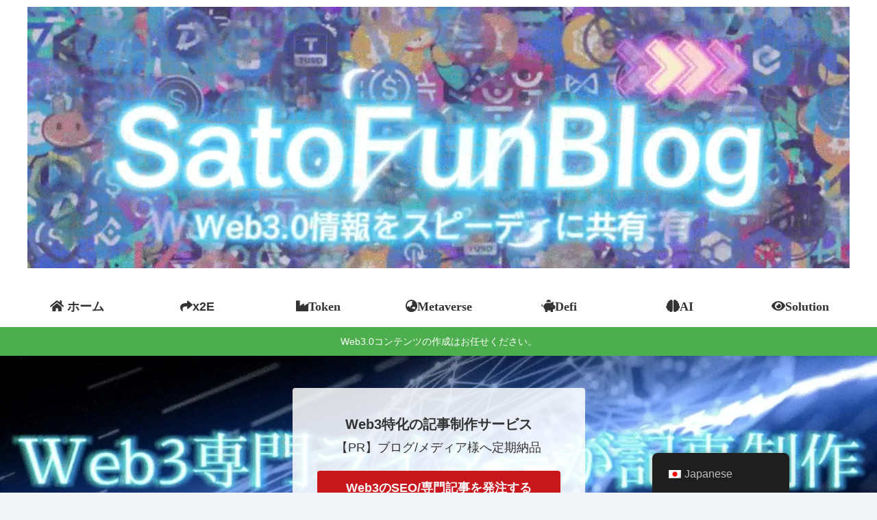

--- FILE ---
content_type: text/html; charset=UTF-8
request_url: https://www.suzuki-sato.fun/typet_/
body_size: 34007
content:
<!doctype html><html lang="ja"><head>
<!-- wexal_pst_init.js does not exist -->
<!-- engagement_delay.js does not exist -->
<link rel="dns-prefetch" href="//lh3.googleusercontent.com/">
<link rel="preconnect" href="//lh3.googleusercontent.com/">
<link rel="dns-prefetch" href="//lh6.googleusercontent.com/">
<link rel="dns-prefetch" href="//lh4.googleusercontent.com/">
<link rel="dns-prefetch" href="//www.google.com/">
<link rel="dns-prefetch" href="//ajax.googleapis.com/">
<link rel="dns-prefetch" href="//files.coinmarketcap.com/">
<link rel="dns-prefetch" href="//cdnjs.cloudflare.com/">
<link rel="dns-prefetch" href="//pagead2.googlesyndication.com/">
<link rel="dns-prefetch" href="//cdn.jsdelivr.net/">
<link rel="dns-prefetch" href="//platform.twitter.com/">
<link rel="dns-prefetch" href="//lh5.googleusercontent.com/"><meta charset="utf-8"><meta http-equiv="X-UA-Compatible" content="IE=edge"><meta name="viewport" content="width=device-width, initial-scale=1.0, viewport-fit=cover"/><meta name="referrer" content="no-referrer-when-downgrade"/><script async src="https://pagead2.googlesyndication.com/pagead/js/adsbygoogle.js?client=ca-pub-6217886660892177" crossorigin="anonymous"></script><link rel="amphtml" href="https://www.suzuki-sato.fun/typet_/?amp=1"><meta name="google-site-verification" content="cWPLYWM7_jf0ooWCC62D--k8XWtuQ25j9lEglC6N4Wg"/><link rel="preconnect dns-prefetch" href="//www.googletagmanager.com"><link rel="preconnect dns-prefetch" href="//www.google-analytics.com"><link rel="preconnect dns-prefetch" href="//ajax.googleapis.com"><link rel="preconnect dns-prefetch" href="//cdnjs.cloudflare.com"><link rel="preconnect dns-prefetch" href="//pagead2.googlesyndication.com"><link rel="preconnect dns-prefetch" href="//googleads.g.doubleclick.net"><link rel="preconnect dns-prefetch" href="//tpc.googlesyndication.com"><link rel="preconnect dns-prefetch" href="//ad.doubleclick.net"><link rel="preconnect dns-prefetch" href="//www.gstatic.com"><link rel="preconnect dns-prefetch" href="//cse.google.com"><link rel="preconnect dns-prefetch" href="//fonts.gstatic.com"><link rel="preconnect dns-prefetch" href="//fonts.googleapis.com"><link rel="preconnect dns-prefetch" href="//cms.quantserve.com"><link rel="preconnect dns-prefetch" href="//secure.gravatar.com"><link rel="preconnect dns-prefetch" href="//cdn.syndication.twimg.com"><link rel="preconnect dns-prefetch" href="//cdn.jsdelivr.net"><link rel="preconnect dns-prefetch" href="//images-fe.ssl-images-amazon.com"><link rel="preconnect dns-prefetch" href="//completion.amazon.com"><link rel="preconnect dns-prefetch" href="//m.media-amazon.com"><link rel="preconnect dns-prefetch" href="//i.moshimo.com"><link rel="preconnect dns-prefetch" href="//aml.valuecommerce.com"><link rel="preconnect dns-prefetch" href="//dalc.valuecommerce.com"><link rel="preconnect dns-prefetch" href="//dalb.valuecommerce.com"><title>タイピングで稼ぐ、Type to Earnだ！Type!t_とは？特徴や始め方/稼ぎ方 | サトファンブログ</title><style>
#wpadminbar #wp-admin-bar-wccp_free_top_button .ab-icon:before {
	content: "\f160";
	color: #02CA02;
	top: 3px;
}
#wpadminbar #wp-admin-bar-wccp_free_top_button .ab-icon {
	transform: rotate(45deg);
}
</style><meta name='robots' content='max-image-preview:large'/><meta property="og:type" content="article"><meta property="og:description" content="TypeIt！は、日常的なタイピング活動でPassive Incomeを得られるType to Earnプロダクトです。NFTを装備することで、所有者はタイピングするたびにトークンを稼ぐことができます。SociFiやGameFiの要素を組み合わせたエコシステムも実装します。皆様のパッシブインカム導入のために、当情報が有益なものとなれば幸いです。"><meta property="og:title" content="タイピングで稼ぐ、Type to Earnだ！Type!t_とは？特徴や始め方/稼ぎ方"><meta property="og:url" content="https://www.suzuki-sato.fun/typet_/"><meta property="og:image" content="https://www.suzuki-sato.fun/wp-content/uploads/2023/04/typet_.gif"><meta property="og:site_name" content="サトファンブログ"><meta property="og:locale" content="ja_JP"><meta property="article:published_time" content="2023-04-13T09:12:45+09:00"/><meta property="article:modified_time" content="2023-04-13T09:12:45+09:00"/><meta property="article:section" content="x2E"><meta name="twitter:card" content="summary_large_image"><meta property="twitter:description" content="TypeIt！は、日常的なタイピング活動でPassive Incomeを得られるType to Earnプロダクトです。NFTを装備することで、所有者はタイピングするたびにトークンを稼ぐことができます。SociFiやGameFiの要素を組み合わせたエコシステムも実装します。皆様のパッシブインカム導入のために、当情報が有益なものとなれば幸いです。"><meta property="twitter:title" content="タイピングで稼ぐ、Type to Earnだ！Type!t_とは？特徴や始め方/稼ぎ方"><meta property="twitter:url" content="https://www.suzuki-sato.fun/typet_/"><meta name="twitter:image" content="https://www.suzuki-sato.fun/wp-content/uploads/2023/04/typet_.gif"><meta name="twitter:domain" content="www.suzuki-sato.fun"><meta name="twitter:creator" content="@suzuki_sato_fun"><meta name="twitter:site" content="@suzuki_sato_fun"><link rel='dns-prefetch' href='//ajax.googleapis.com'/><link rel='dns-prefetch' href='//cdnjs.cloudflare.com'/><link rel='dns-prefetch' href='//www.google.com'/><link rel="alternate" type="application/rss+xml" title="サトファンブログ &raquo; フィード" href="https://www.suzuki-sato.fun/feed/"/><link rel="alternate" type="application/rss+xml" title="サトファンブログ &raquo; コメントフィード" href="https://www.suzuki-sato.fun/comments/feed/"/><link rel="alternate" type="application/rss+xml" title="サトファンブログ &raquo; タイピングで稼ぐ、Type to Earnだ！Type!t_とは？特徴や始め方/稼ぎ方 のコメントのフィード" href="https://www.suzuki-sato.fun/typet_/feed/"/><style id='wp-img-auto-sizes-contain-inline-css'>
img:is([sizes=auto i],[sizes^="auto," i]){contain-intrinsic-size:3000px 1500px}
/*# sourceURL=wp-img-auto-sizes-contain-inline-css */
</style><link rel='stylesheet' id='cocoon-style-css' href='https://www.suzuki-sato.fun/wp-content/themes/cocoon/style.css?ver=6.9&#038;fver=20210307103250' media='all'/><style id='cocoon-style-inline-css'>
.appeal{background-image:url(https://www.suzuki-sato.fun/wp-content/uploads/2023/10/cad5a4bc8b0df7a243660a8bfd12e159-1.gif)}.main{width:860px}.sidebar{width:376px}@media screen and (max-width:1280px){.wrap{width:auto}.main,.sidebar,.sidebar-left .main,.sidebar-left .sidebar{margin:0 .5%}.main{width:67.4%}.sidebar{padding:1.5%;width:30%}.entry-card-thumb{width:38%}.entry-card-content{margin-left:40%}}body::after{content:url(https://www.suzuki-sato.fun/wp-content/themes/cocoon/lib/analytics/access.php?post_id=5406&post_type=post);visibility:hidden;position:absolute;bottom:0;right:0;width:1px;height:1px;overflow:hidden;display:inline!important}.logo-header img{height:400px;width:auto}.logo-header img{width:1200px;height:auto}.toc-checkbox{display:none}.toc-content{visibility:hidden;height:0;opacity:.2;transition:all .5s ease-out}.toc-checkbox:checked~.toc-content{visibility:visible;padding-top:.6em;height:100%;opacity:1}.toc-title::after{content:'[開く]';margin-left:.5em;cursor:pointer;font-size:.8em}.toc-title:hover::after{text-decoration:underline}.toc-checkbox:checked+.toc-title::after{content:'[閉じる]'}#respond{display:none}.entry-content>*,.demo .entry-content p{line-height:1.8}.article p,.demo .entry-content p,.article dl,.article ul,.article ol,.article blockquote,.article pre,.article table,.article .author-box,.article .blogcard-wrap,.article .login-user-only,.article .information-box,.article .question-box,.article .alert-box,.article .information,.article .question,.article .alert,.article .memo-box,.article .comment-box,.article .common-icon-box,.article .blank-box,.article .button-block,.article .micro-bottom,.article .caption-box,.article .tab-caption-box,.article .label-box,.article .toggle-wrap,.article .wp-block-image,.booklink-box,.article .kaerebalink-box,.article .tomarebalink-box,.article .product-item-box,.article .speech-wrap,.article .toc,.article .column-wrap,.article .new-entry-cards,.article .popular-entry-cards,.article .navi-entry-cards,.article .box-menus,.article .ranking-item,.article .wp-block-categories,.article .wp-block-archives,.article .wp-block-archives-dropdown,.article .wp-block-calendar,.article .rss-entry-cards,.article .ad-area,.article .wp-block-gallery,.article .wp-block-audio,.article .wp-block-cover,.article .wp-block-file,.article .wp-block-media-text,.article .wp-block-video,.article .wp-block-buttons,.article .wp-block-columns,.article .wp-block-separator,.article .components-placeholder,.article .wp-block-search,.article .wp-block-social-links,.article .timeline-box,.article .blogcard-type,.article .btn-wrap,.article .btn-wrap a,.article .block-box,.article .wp-block-embed,.article .wp-block-group,.article .wp-block-table,.article .scrollable-table,.article .wp-block-separator,[data-type="core/freeform"]{margin-bottom:1.8em}.article h2,.article h3,.article h4,.article h5,.article h6{margin-bottom:18px}@media screen and (max-width:480px){.page-body,.menu-content{font-size:16px}.article h2,.article h3,.article h4,.article h5,.article h6{margin-bottom:16px}}@media screen and (max-width:781px){.wp-block-column{margin-bottom:1.8em}}@media screen and (max-width:599px){.column-wrap>div{margin-bottom:1.8em}}.article h2,.article h3,.article h4,.article h5,.article h6{margin-top:2.4em}.article .micro-top{margin-bottom:.36em}.article .micro-bottom{margin-top:-1.62em}.article .micro-balloon{margin-bottom:.9em}.article .micro-bottom.micro-balloon{margin-top:-1.26em}.blank-box.bb-key-color{border-color:#19448e}.iic-key-color li::before{color:#19448e}.blank-box.bb-tab.bb-key-color::before{background-color:#19448e}.tb-key-color .toggle-button{border:1px solid #19448e;background:#19448e;color:#fff}.tb-key-color .toggle-button::before{color:#ccc}.tb-key-color .toggle-checkbox:checked~.toggle-content{border-color:#19448e}.cb-key-color.caption-box{border-color:#19448e}.cb-key-color .caption-box-label{background-color:#19448e;color:#fff}.tcb-key-color .tab-caption-box-label{background-color:#19448e;color:#fff}.tcb-key-color .tab-caption-box-content{border-color:#19448e}.lb-key-color .label-box-content{border-color:#19448e}.mc-key-color{background-color:#19448e;color:#fff;border:0}.mc-key-color.micro-bottom::after{border-bottom-color:#19448e;border-top-color:transparent}.mc-key-color::before{border-top-color:transparent;border-bottom-color:transparent}.mc-key-color::after{border-top-color:#19448e}.btn-key-color,.btn-wrap.btn-wrap-key-color>a{background-color:#19448e}.has-text-color.has-key-color-color{color:#19448e}.has-background.has-key-color-background-color{background-color:#19448e}.article.page-body,body#tinymce.wp-editor{background-color:#fff}.article.page-body,.editor-post-title__block .editor-post-title__input,body#tinymce.wp-editor{color:#333}.body .has-key-color-background-color{background-color:#19448e}.body .has-key-color-color{color:#19448e}.body .has-key-color-border-color{border-color:#19448e}.btn-wrap.has-key-color-background-color>a{background-color:#19448e}.btn-wrap.has-key-color-color>a{color:#19448e}.btn-wrap.has-key-color-border-color>a{border-color:#19448e}.bb-tab.has-key-color-border-color .bb-label{background-color:#19448e}.toggle-wrap.has-key-color-border-color .toggle-button{background-color:#19448e}.toggle-wrap.has-key-color-border-color .toggle-button,.toggle-wrap.has-key-color-border-color .toggle-content{border-color:#19448e}.iconlist-box.has-key-color-icon-color li::before{color:#19448e}.micro-balloon.has-key-color-background-color{background-color:#19448e;border-color:transparent}.micro-balloon.has-key-color-background-color.micro-bottom::after{border-bottom-color:#19448e;border-top-color:transparent}.micro-balloon.has-key-color-background-color::before{border-top-color:transparent;border-bottom-color:transparent}.micro-balloon.has-key-color-background-color::after{border-top-color:#19448e}.micro-balloon.has-border-color.has-key-color-border-color{border-color:#19448e}.micro-balloon.micro-top.has-key-color-border-color::before{border-top-color:#19448e}.micro-balloon.micro-bottom.has-key-color-border-color::before{border-bottom-color:#19448e}.caption-box.has-key-color-border-color .box-label{background-color:#19448e}.tab-caption-box.has-key-color-border-color .box-label{background-color:#19448e}.tab-caption-box.has-key-color-border-color .box-content{border-color:#19448e}.tab-caption-box.has-key-color-background-color .box-content{background-color:#19448e}.label-box.has-key-color-border-color .box-content{border-color:#19448e}.label-box.has-key-color-background-color .box-content{background-color:#19448e}.sbp-l .speech-balloon.has-key-color-border-color::before{border-right-color:#19448e}.sbp-r .speech-balloon.has-key-color-border-color::before{border-left-color:#19448e}.sbp-l .speech-balloon.has-key-color-background-color::after{border-right-color:#19448e}.sbp-r .speech-balloon.has-key-color-background-color::after{border-left-color:#19448e}.sbs-line.sbp-r .speech-balloon.has-key-color-background-color{background-color:#19448e}.sbs-line.sbp-r .speech-balloon.has-key-color-border-color{border-color:#19448e}.speech-wrap.sbs-think .speech-balloon.has-key-color-border-color::before,.speech-wrap.sbs-think .speech-balloon.has-key-color-border-color::after{border-color:#19448e}.sbs-think .speech-balloon.has-key-color-background-color::before,.sbs-think .speech-balloon.has-key-color-background-color::after{background-color:#19448e}.timeline-box.has-key-color-point-color .timeline-item::before{background-color:#19448e}.body .has-red-background-color{background-color:#e60033}.body .has-red-color{color:#e60033}.body .has-red-border-color{border-color:#e60033}.btn-wrap.has-red-background-color>a{background-color:#e60033}.btn-wrap.has-red-color>a{color:#e60033}.btn-wrap.has-red-border-color>a{border-color:#e60033}.bb-tab.has-red-border-color .bb-label{background-color:#e60033}.toggle-wrap.has-red-border-color .toggle-button{background-color:#e60033}.toggle-wrap.has-red-border-color .toggle-button,.toggle-wrap.has-red-border-color .toggle-content{border-color:#e60033}.iconlist-box.has-red-icon-color li::before{color:#e60033}.micro-balloon.has-red-background-color{background-color:#e60033;border-color:transparent}.micro-balloon.has-red-background-color.micro-bottom::after{border-bottom-color:#e60033;border-top-color:transparent}.micro-balloon.has-red-background-color::before{border-top-color:transparent;border-bottom-color:transparent}.micro-balloon.has-red-background-color::after{border-top-color:#e60033}.micro-balloon.has-border-color.has-red-border-color{border-color:#e60033}.micro-balloon.micro-top.has-red-border-color::before{border-top-color:#e60033}.micro-balloon.micro-bottom.has-red-border-color::before{border-bottom-color:#e60033}.caption-box.has-red-border-color .box-label{background-color:#e60033}.tab-caption-box.has-red-border-color .box-label{background-color:#e60033}.tab-caption-box.has-red-border-color .box-content{border-color:#e60033}.tab-caption-box.has-red-background-color .box-content{background-color:#e60033}.label-box.has-red-border-color .box-content{border-color:#e60033}.label-box.has-red-background-color .box-content{background-color:#e60033}.sbp-l .speech-balloon.has-red-border-color::before{border-right-color:#e60033}.sbp-r .speech-balloon.has-red-border-color::before{border-left-color:#e60033}.sbp-l .speech-balloon.has-red-background-color::after{border-right-color:#e60033}.sbp-r .speech-balloon.has-red-background-color::after{border-left-color:#e60033}.sbs-line.sbp-r .speech-balloon.has-red-background-color{background-color:#e60033}.sbs-line.sbp-r .speech-balloon.has-red-border-color{border-color:#e60033}.speech-wrap.sbs-think .speech-balloon.has-red-border-color::before,.speech-wrap.sbs-think .speech-balloon.has-red-border-color::after{border-color:#e60033}.sbs-think .speech-balloon.has-red-background-color::before,.sbs-think .speech-balloon.has-red-background-color::after{background-color:#e60033}.timeline-box.has-red-point-color .timeline-item::before{background-color:#e60033}.body .has-pink-background-color{background-color:#e95295}.body .has-pink-color{color:#e95295}.body .has-pink-border-color{border-color:#e95295}.btn-wrap.has-pink-background-color>a{background-color:#e95295}.btn-wrap.has-pink-color>a{color:#e95295}.btn-wrap.has-pink-border-color>a{border-color:#e95295}.bb-tab.has-pink-border-color .bb-label{background-color:#e95295}.toggle-wrap.has-pink-border-color .toggle-button{background-color:#e95295}.toggle-wrap.has-pink-border-color .toggle-button,.toggle-wrap.has-pink-border-color .toggle-content{border-color:#e95295}.iconlist-box.has-pink-icon-color li::before{color:#e95295}.micro-balloon.has-pink-background-color{background-color:#e95295;border-color:transparent}.micro-balloon.has-pink-background-color.micro-bottom::after{border-bottom-color:#e95295;border-top-color:transparent}.micro-balloon.has-pink-background-color::before{border-top-color:transparent;border-bottom-color:transparent}.micro-balloon.has-pink-background-color::after{border-top-color:#e95295}.micro-balloon.has-border-color.has-pink-border-color{border-color:#e95295}.micro-balloon.micro-top.has-pink-border-color::before{border-top-color:#e95295}.micro-balloon.micro-bottom.has-pink-border-color::before{border-bottom-color:#e95295}.caption-box.has-pink-border-color .box-label{background-color:#e95295}.tab-caption-box.has-pink-border-color .box-label{background-color:#e95295}.tab-caption-box.has-pink-border-color .box-content{border-color:#e95295}.tab-caption-box.has-pink-background-color .box-content{background-color:#e95295}.label-box.has-pink-border-color .box-content{border-color:#e95295}.label-box.has-pink-background-color .box-content{background-color:#e95295}.sbp-l .speech-balloon.has-pink-border-color::before{border-right-color:#e95295}.sbp-r .speech-balloon.has-pink-border-color::before{border-left-color:#e95295}.sbp-l .speech-balloon.has-pink-background-color::after{border-right-color:#e95295}.sbp-r .speech-balloon.has-pink-background-color::after{border-left-color:#e95295}.sbs-line.sbp-r .speech-balloon.has-pink-background-color{background-color:#e95295}.sbs-line.sbp-r .speech-balloon.has-pink-border-color{border-color:#e95295}.speech-wrap.sbs-think .speech-balloon.has-pink-border-color::before,.speech-wrap.sbs-think .speech-balloon.has-pink-border-color::after{border-color:#e95295}.sbs-think .speech-balloon.has-pink-background-color::before,.sbs-think .speech-balloon.has-pink-background-color::after{background-color:#e95295}.timeline-box.has-pink-point-color .timeline-item::before{background-color:#e95295}.body .has-purple-background-color{background-color:#884898}.body .has-purple-color{color:#884898}.body .has-purple-border-color{border-color:#884898}.btn-wrap.has-purple-background-color>a{background-color:#884898}.btn-wrap.has-purple-color>a{color:#884898}.btn-wrap.has-purple-border-color>a{border-color:#884898}.bb-tab.has-purple-border-color .bb-label{background-color:#884898}.toggle-wrap.has-purple-border-color .toggle-button{background-color:#884898}.toggle-wrap.has-purple-border-color .toggle-button,.toggle-wrap.has-purple-border-color .toggle-content{border-color:#884898}.iconlist-box.has-purple-icon-color li::before{color:#884898}.micro-balloon.has-purple-background-color{background-color:#884898;border-color:transparent}.micro-balloon.has-purple-background-color.micro-bottom::after{border-bottom-color:#884898;border-top-color:transparent}.micro-balloon.has-purple-background-color::before{border-top-color:transparent;border-bottom-color:transparent}.micro-balloon.has-purple-background-color::after{border-top-color:#884898}.micro-balloon.has-border-color.has-purple-border-color{border-color:#884898}.micro-balloon.micro-top.has-purple-border-color::before{border-top-color:#884898}.micro-balloon.micro-bottom.has-purple-border-color::before{border-bottom-color:#884898}.caption-box.has-purple-border-color .box-label{background-color:#884898}.tab-caption-box.has-purple-border-color .box-label{background-color:#884898}.tab-caption-box.has-purple-border-color .box-content{border-color:#884898}.tab-caption-box.has-purple-background-color .box-content{background-color:#884898}.label-box.has-purple-border-color .box-content{border-color:#884898}.label-box.has-purple-background-color .box-content{background-color:#884898}.sbp-l .speech-balloon.has-purple-border-color::before{border-right-color:#884898}.sbp-r .speech-balloon.has-purple-border-color::before{border-left-color:#884898}.sbp-l .speech-balloon.has-purple-background-color::after{border-right-color:#884898}.sbp-r .speech-balloon.has-purple-background-color::after{border-left-color:#884898}.sbs-line.sbp-r .speech-balloon.has-purple-background-color{background-color:#884898}.sbs-line.sbp-r .speech-balloon.has-purple-border-color{border-color:#884898}.speech-wrap.sbs-think .speech-balloon.has-purple-border-color::before,.speech-wrap.sbs-think .speech-balloon.has-purple-border-color::after{border-color:#884898}.sbs-think .speech-balloon.has-purple-background-color::before,.sbs-think .speech-balloon.has-purple-background-color::after{background-color:#884898}.timeline-box.has-purple-point-color .timeline-item::before{background-color:#884898}.body .has-deep-background-color{background-color:#55295b}.body .has-deep-color{color:#55295b}.body .has-deep-border-color{border-color:#55295b}.btn-wrap.has-deep-background-color>a{background-color:#55295b}.btn-wrap.has-deep-color>a{color:#55295b}.btn-wrap.has-deep-border-color>a{border-color:#55295b}.bb-tab.has-deep-border-color .bb-label{background-color:#55295b}.toggle-wrap.has-deep-border-color .toggle-button{background-color:#55295b}.toggle-wrap.has-deep-border-color .toggle-button,.toggle-wrap.has-deep-border-color .toggle-content{border-color:#55295b}.iconlist-box.has-deep-icon-color li::before{color:#55295b}.micro-balloon.has-deep-background-color{background-color:#55295b;border-color:transparent}.micro-balloon.has-deep-background-color.micro-bottom::after{border-bottom-color:#55295b;border-top-color:transparent}.micro-balloon.has-deep-background-color::before{border-top-color:transparent;border-bottom-color:transparent}.micro-balloon.has-deep-background-color::after{border-top-color:#55295b}.micro-balloon.has-border-color.has-deep-border-color{border-color:#55295b}.micro-balloon.micro-top.has-deep-border-color::before{border-top-color:#55295b}.micro-balloon.micro-bottom.has-deep-border-color::before{border-bottom-color:#55295b}.caption-box.has-deep-border-color .box-label{background-color:#55295b}.tab-caption-box.has-deep-border-color .box-label{background-color:#55295b}.tab-caption-box.has-deep-border-color .box-content{border-color:#55295b}.tab-caption-box.has-deep-background-color .box-content{background-color:#55295b}.label-box.has-deep-border-color .box-content{border-color:#55295b}.label-box.has-deep-background-color .box-content{background-color:#55295b}.sbp-l .speech-balloon.has-deep-border-color::before{border-right-color:#55295b}.sbp-r .speech-balloon.has-deep-border-color::before{border-left-color:#55295b}.sbp-l .speech-balloon.has-deep-background-color::after{border-right-color:#55295b}.sbp-r .speech-balloon.has-deep-background-color::after{border-left-color:#55295b}.sbs-line.sbp-r .speech-balloon.has-deep-background-color{background-color:#55295b}.sbs-line.sbp-r .speech-balloon.has-deep-border-color{border-color:#55295b}.speech-wrap.sbs-think .speech-balloon.has-deep-border-color::before,.speech-wrap.sbs-think .speech-balloon.has-deep-border-color::after{border-color:#55295b}.sbs-think .speech-balloon.has-deep-background-color::before,.sbs-think .speech-balloon.has-deep-background-color::after{background-color:#55295b}.timeline-box.has-deep-point-color .timeline-item::before{background-color:#55295b}.body .has-indigo-background-color{background-color:#1e50a2}.body .has-indigo-color{color:#1e50a2}.body .has-indigo-border-color{border-color:#1e50a2}.btn-wrap.has-indigo-background-color>a{background-color:#1e50a2}.btn-wrap.has-indigo-color>a{color:#1e50a2}.btn-wrap.has-indigo-border-color>a{border-color:#1e50a2}.bb-tab.has-indigo-border-color .bb-label{background-color:#1e50a2}.toggle-wrap.has-indigo-border-color .toggle-button{background-color:#1e50a2}.toggle-wrap.has-indigo-border-color .toggle-button,.toggle-wrap.has-indigo-border-color .toggle-content{border-color:#1e50a2}.iconlist-box.has-indigo-icon-color li::before{color:#1e50a2}.micro-balloon.has-indigo-background-color{background-color:#1e50a2;border-color:transparent}.micro-balloon.has-indigo-background-color.micro-bottom::after{border-bottom-color:#1e50a2;border-top-color:transparent}.micro-balloon.has-indigo-background-color::before{border-top-color:transparent;border-bottom-color:transparent}.micro-balloon.has-indigo-background-color::after{border-top-color:#1e50a2}.micro-balloon.has-border-color.has-indigo-border-color{border-color:#1e50a2}.micro-balloon.micro-top.has-indigo-border-color::before{border-top-color:#1e50a2}.micro-balloon.micro-bottom.has-indigo-border-color::before{border-bottom-color:#1e50a2}.caption-box.has-indigo-border-color .box-label{background-color:#1e50a2}.tab-caption-box.has-indigo-border-color .box-label{background-color:#1e50a2}.tab-caption-box.has-indigo-border-color .box-content{border-color:#1e50a2}.tab-caption-box.has-indigo-background-color .box-content{background-color:#1e50a2}.label-box.has-indigo-border-color .box-content{border-color:#1e50a2}.label-box.has-indigo-background-color .box-content{background-color:#1e50a2}.sbp-l .speech-balloon.has-indigo-border-color::before{border-right-color:#1e50a2}.sbp-r .speech-balloon.has-indigo-border-color::before{border-left-color:#1e50a2}.sbp-l .speech-balloon.has-indigo-background-color::after{border-right-color:#1e50a2}.sbp-r .speech-balloon.has-indigo-background-color::after{border-left-color:#1e50a2}.sbs-line.sbp-r .speech-balloon.has-indigo-background-color{background-color:#1e50a2}.sbs-line.sbp-r .speech-balloon.has-indigo-border-color{border-color:#1e50a2}.speech-wrap.sbs-think .speech-balloon.has-indigo-border-color::before,.speech-wrap.sbs-think .speech-balloon.has-indigo-border-color::after{border-color:#1e50a2}.sbs-think .speech-balloon.has-indigo-background-color::before,.sbs-think .speech-balloon.has-indigo-background-color::after{background-color:#1e50a2}.timeline-box.has-indigo-point-color .timeline-item::before{background-color:#1e50a2}.body .has-blue-background-color{background-color:#0095d9}.body .has-blue-color{color:#0095d9}.body .has-blue-border-color{border-color:#0095d9}.btn-wrap.has-blue-background-color>a{background-color:#0095d9}.btn-wrap.has-blue-color>a{color:#0095d9}.btn-wrap.has-blue-border-color>a{border-color:#0095d9}.bb-tab.has-blue-border-color .bb-label{background-color:#0095d9}.toggle-wrap.has-blue-border-color .toggle-button{background-color:#0095d9}.toggle-wrap.has-blue-border-color .toggle-button,.toggle-wrap.has-blue-border-color .toggle-content{border-color:#0095d9}.iconlist-box.has-blue-icon-color li::before{color:#0095d9}.micro-balloon.has-blue-background-color{background-color:#0095d9;border-color:transparent}.micro-balloon.has-blue-background-color.micro-bottom::after{border-bottom-color:#0095d9;border-top-color:transparent}.micro-balloon.has-blue-background-color::before{border-top-color:transparent;border-bottom-color:transparent}.micro-balloon.has-blue-background-color::after{border-top-color:#0095d9}.micro-balloon.has-border-color.has-blue-border-color{border-color:#0095d9}.micro-balloon.micro-top.has-blue-border-color::before{border-top-color:#0095d9}.micro-balloon.micro-bottom.has-blue-border-color::before{border-bottom-color:#0095d9}.caption-box.has-blue-border-color .box-label{background-color:#0095d9}.tab-caption-box.has-blue-border-color .box-label{background-color:#0095d9}.tab-caption-box.has-blue-border-color .box-content{border-color:#0095d9}.tab-caption-box.has-blue-background-color .box-content{background-color:#0095d9}.label-box.has-blue-border-color .box-content{border-color:#0095d9}.label-box.has-blue-background-color .box-content{background-color:#0095d9}.sbp-l .speech-balloon.has-blue-border-color::before{border-right-color:#0095d9}.sbp-r .speech-balloon.has-blue-border-color::before{border-left-color:#0095d9}.sbp-l .speech-balloon.has-blue-background-color::after{border-right-color:#0095d9}.sbp-r .speech-balloon.has-blue-background-color::after{border-left-color:#0095d9}.sbs-line.sbp-r .speech-balloon.has-blue-background-color{background-color:#0095d9}.sbs-line.sbp-r .speech-balloon.has-blue-border-color{border-color:#0095d9}.speech-wrap.sbs-think .speech-balloon.has-blue-border-color::before,.speech-wrap.sbs-think .speech-balloon.has-blue-border-color::after{border-color:#0095d9}.sbs-think .speech-balloon.has-blue-background-color::before,.sbs-think .speech-balloon.has-blue-background-color::after{background-color:#0095d9}.timeline-box.has-blue-point-color .timeline-item::before{background-color:#0095d9}.body .has-light-blue-background-color{background-color:#2ca9e1}.body .has-light-blue-color{color:#2ca9e1}.body .has-light-blue-border-color{border-color:#2ca9e1}.btn-wrap.has-light-blue-background-color>a{background-color:#2ca9e1}.btn-wrap.has-light-blue-color>a{color:#2ca9e1}.btn-wrap.has-light-blue-border-color>a{border-color:#2ca9e1}.bb-tab.has-light-blue-border-color .bb-label{background-color:#2ca9e1}.toggle-wrap.has-light-blue-border-color .toggle-button{background-color:#2ca9e1}.toggle-wrap.has-light-blue-border-color .toggle-button,.toggle-wrap.has-light-blue-border-color .toggle-content{border-color:#2ca9e1}.iconlist-box.has-light-blue-icon-color li::before{color:#2ca9e1}.micro-balloon.has-light-blue-background-color{background-color:#2ca9e1;border-color:transparent}.micro-balloon.has-light-blue-background-color.micro-bottom::after{border-bottom-color:#2ca9e1;border-top-color:transparent}.micro-balloon.has-light-blue-background-color::before{border-top-color:transparent;border-bottom-color:transparent}.micro-balloon.has-light-blue-background-color::after{border-top-color:#2ca9e1}.micro-balloon.has-border-color.has-light-blue-border-color{border-color:#2ca9e1}.micro-balloon.micro-top.has-light-blue-border-color::before{border-top-color:#2ca9e1}.micro-balloon.micro-bottom.has-light-blue-border-color::before{border-bottom-color:#2ca9e1}.caption-box.has-light-blue-border-color .box-label{background-color:#2ca9e1}.tab-caption-box.has-light-blue-border-color .box-label{background-color:#2ca9e1}.tab-caption-box.has-light-blue-border-color .box-content{border-color:#2ca9e1}.tab-caption-box.has-light-blue-background-color .box-content{background-color:#2ca9e1}.label-box.has-light-blue-border-color .box-content{border-color:#2ca9e1}.label-box.has-light-blue-background-color .box-content{background-color:#2ca9e1}.sbp-l .speech-balloon.has-light-blue-border-color::before{border-right-color:#2ca9e1}.sbp-r .speech-balloon.has-light-blue-border-color::before{border-left-color:#2ca9e1}.sbp-l .speech-balloon.has-light-blue-background-color::after{border-right-color:#2ca9e1}.sbp-r .speech-balloon.has-light-blue-background-color::after{border-left-color:#2ca9e1}.sbs-line.sbp-r .speech-balloon.has-light-blue-background-color{background-color:#2ca9e1}.sbs-line.sbp-r .speech-balloon.has-light-blue-border-color{border-color:#2ca9e1}.speech-wrap.sbs-think .speech-balloon.has-light-blue-border-color::before,.speech-wrap.sbs-think .speech-balloon.has-light-blue-border-color::after{border-color:#2ca9e1}.sbs-think .speech-balloon.has-light-blue-background-color::before,.sbs-think .speech-balloon.has-light-blue-background-color::after{background-color:#2ca9e1}.timeline-box.has-light-blue-point-color .timeline-item::before{background-color:#2ca9e1}.body .has-cyan-background-color{background-color:#00a3af}.body .has-cyan-color{color:#00a3af}.body .has-cyan-border-color{border-color:#00a3af}.btn-wrap.has-cyan-background-color>a{background-color:#00a3af}.btn-wrap.has-cyan-color>a{color:#00a3af}.btn-wrap.has-cyan-border-color>a{border-color:#00a3af}.bb-tab.has-cyan-border-color .bb-label{background-color:#00a3af}.toggle-wrap.has-cyan-border-color .toggle-button{background-color:#00a3af}.toggle-wrap.has-cyan-border-color .toggle-button,.toggle-wrap.has-cyan-border-color .toggle-content{border-color:#00a3af}.iconlist-box.has-cyan-icon-color li::before{color:#00a3af}.micro-balloon.has-cyan-background-color{background-color:#00a3af;border-color:transparent}.micro-balloon.has-cyan-background-color.micro-bottom::after{border-bottom-color:#00a3af;border-top-color:transparent}.micro-balloon.has-cyan-background-color::before{border-top-color:transparent;border-bottom-color:transparent}.micro-balloon.has-cyan-background-color::after{border-top-color:#00a3af}.micro-balloon.has-border-color.has-cyan-border-color{border-color:#00a3af}.micro-balloon.micro-top.has-cyan-border-color::before{border-top-color:#00a3af}.micro-balloon.micro-bottom.has-cyan-border-color::before{border-bottom-color:#00a3af}.caption-box.has-cyan-border-color .box-label{background-color:#00a3af}.tab-caption-box.has-cyan-border-color .box-label{background-color:#00a3af}.tab-caption-box.has-cyan-border-color .box-content{border-color:#00a3af}.tab-caption-box.has-cyan-background-color .box-content{background-color:#00a3af}.label-box.has-cyan-border-color .box-content{border-color:#00a3af}.label-box.has-cyan-background-color .box-content{background-color:#00a3af}.sbp-l .speech-balloon.has-cyan-border-color::before{border-right-color:#00a3af}.sbp-r .speech-balloon.has-cyan-border-color::before{border-left-color:#00a3af}.sbp-l .speech-balloon.has-cyan-background-color::after{border-right-color:#00a3af}.sbp-r .speech-balloon.has-cyan-background-color::after{border-left-color:#00a3af}.sbs-line.sbp-r .speech-balloon.has-cyan-background-color{background-color:#00a3af}.sbs-line.sbp-r .speech-balloon.has-cyan-border-color{border-color:#00a3af}.speech-wrap.sbs-think .speech-balloon.has-cyan-border-color::before,.speech-wrap.sbs-think .speech-balloon.has-cyan-border-color::after{border-color:#00a3af}.sbs-think .speech-balloon.has-cyan-background-color::before,.sbs-think .speech-balloon.has-cyan-background-color::after{background-color:#00a3af}.timeline-box.has-cyan-point-color .timeline-item::before{background-color:#00a3af}.body .has-teal-background-color{background-color:#007b43}.body .has-teal-color{color:#007b43}.body .has-teal-border-color{border-color:#007b43}.btn-wrap.has-teal-background-color>a{background-color:#007b43}.btn-wrap.has-teal-color>a{color:#007b43}.btn-wrap.has-teal-border-color>a{border-color:#007b43}.bb-tab.has-teal-border-color .bb-label{background-color:#007b43}.toggle-wrap.has-teal-border-color .toggle-button{background-color:#007b43}.toggle-wrap.has-teal-border-color .toggle-button,.toggle-wrap.has-teal-border-color .toggle-content{border-color:#007b43}.iconlist-box.has-teal-icon-color li::before{color:#007b43}.micro-balloon.has-teal-background-color{background-color:#007b43;border-color:transparent}.micro-balloon.has-teal-background-color.micro-bottom::after{border-bottom-color:#007b43;border-top-color:transparent}.micro-balloon.has-teal-background-color::before{border-top-color:transparent;border-bottom-color:transparent}.micro-balloon.has-teal-background-color::after{border-top-color:#007b43}.micro-balloon.has-border-color.has-teal-border-color{border-color:#007b43}.micro-balloon.micro-top.has-teal-border-color::before{border-top-color:#007b43}.micro-balloon.micro-bottom.has-teal-border-color::before{border-bottom-color:#007b43}.caption-box.has-teal-border-color .box-label{background-color:#007b43}.tab-caption-box.has-teal-border-color .box-label{background-color:#007b43}.tab-caption-box.has-teal-border-color .box-content{border-color:#007b43}.tab-caption-box.has-teal-background-color .box-content{background-color:#007b43}.label-box.has-teal-border-color .box-content{border-color:#007b43}.label-box.has-teal-background-color .box-content{background-color:#007b43}.sbp-l .speech-balloon.has-teal-border-color::before{border-right-color:#007b43}.sbp-r .speech-balloon.has-teal-border-color::before{border-left-color:#007b43}.sbp-l .speech-balloon.has-teal-background-color::after{border-right-color:#007b43}.sbp-r .speech-balloon.has-teal-background-color::after{border-left-color:#007b43}.sbs-line.sbp-r .speech-balloon.has-teal-background-color{background-color:#007b43}.sbs-line.sbp-r .speech-balloon.has-teal-border-color{border-color:#007b43}.speech-wrap.sbs-think .speech-balloon.has-teal-border-color::before,.speech-wrap.sbs-think .speech-balloon.has-teal-border-color::after{border-color:#007b43}.sbs-think .speech-balloon.has-teal-background-color::before,.sbs-think .speech-balloon.has-teal-background-color::after{background-color:#007b43}.timeline-box.has-teal-point-color .timeline-item::before{background-color:#007b43}.body .has-green-background-color{background-color:#3eb370}.body .has-green-color{color:#3eb370}.body .has-green-border-color{border-color:#3eb370}.btn-wrap.has-green-background-color>a{background-color:#3eb370}.btn-wrap.has-green-color>a{color:#3eb370}.btn-wrap.has-green-border-color>a{border-color:#3eb370}.bb-tab.has-green-border-color .bb-label{background-color:#3eb370}.toggle-wrap.has-green-border-color .toggle-button{background-color:#3eb370}.toggle-wrap.has-green-border-color .toggle-button,.toggle-wrap.has-green-border-color .toggle-content{border-color:#3eb370}.iconlist-box.has-green-icon-color li::before{color:#3eb370}.micro-balloon.has-green-background-color{background-color:#3eb370;border-color:transparent}.micro-balloon.has-green-background-color.micro-bottom::after{border-bottom-color:#3eb370;border-top-color:transparent}.micro-balloon.has-green-background-color::before{border-top-color:transparent;border-bottom-color:transparent}.micro-balloon.has-green-background-color::after{border-top-color:#3eb370}.micro-balloon.has-border-color.has-green-border-color{border-color:#3eb370}.micro-balloon.micro-top.has-green-border-color::before{border-top-color:#3eb370}.micro-balloon.micro-bottom.has-green-border-color::before{border-bottom-color:#3eb370}.caption-box.has-green-border-color .box-label{background-color:#3eb370}.tab-caption-box.has-green-border-color .box-label{background-color:#3eb370}.tab-caption-box.has-green-border-color .box-content{border-color:#3eb370}.tab-caption-box.has-green-background-color .box-content{background-color:#3eb370}.label-box.has-green-border-color .box-content{border-color:#3eb370}.label-box.has-green-background-color .box-content{background-color:#3eb370}.sbp-l .speech-balloon.has-green-border-color::before{border-right-color:#3eb370}.sbp-r .speech-balloon.has-green-border-color::before{border-left-color:#3eb370}.sbp-l .speech-balloon.has-green-background-color::after{border-right-color:#3eb370}.sbp-r .speech-balloon.has-green-background-color::after{border-left-color:#3eb370}.sbs-line.sbp-r .speech-balloon.has-green-background-color{background-color:#3eb370}.sbs-line.sbp-r .speech-balloon.has-green-border-color{border-color:#3eb370}.speech-wrap.sbs-think .speech-balloon.has-green-border-color::before,.speech-wrap.sbs-think .speech-balloon.has-green-border-color::after{border-color:#3eb370}.sbs-think .speech-balloon.has-green-background-color::before,.sbs-think .speech-balloon.has-green-background-color::after{background-color:#3eb370}.timeline-box.has-green-point-color .timeline-item::before{background-color:#3eb370}.body .has-light-green-background-color{background-color:#8bc34a}.body .has-light-green-color{color:#8bc34a}.body .has-light-green-border-color{border-color:#8bc34a}.btn-wrap.has-light-green-background-color>a{background-color:#8bc34a}.btn-wrap.has-light-green-color>a{color:#8bc34a}.btn-wrap.has-light-green-border-color>a{border-color:#8bc34a}.bb-tab.has-light-green-border-color .bb-label{background-color:#8bc34a}.toggle-wrap.has-light-green-border-color .toggle-button{background-color:#8bc34a}.toggle-wrap.has-light-green-border-color .toggle-button,.toggle-wrap.has-light-green-border-color .toggle-content{border-color:#8bc34a}.iconlist-box.has-light-green-icon-color li::before{color:#8bc34a}.micro-balloon.has-light-green-background-color{background-color:#8bc34a;border-color:transparent}.micro-balloon.has-light-green-background-color.micro-bottom::after{border-bottom-color:#8bc34a;border-top-color:transparent}.micro-balloon.has-light-green-background-color::before{border-top-color:transparent;border-bottom-color:transparent}.micro-balloon.has-light-green-background-color::after{border-top-color:#8bc34a}.micro-balloon.has-border-color.has-light-green-border-color{border-color:#8bc34a}.micro-balloon.micro-top.has-light-green-border-color::before{border-top-color:#8bc34a}.micro-balloon.micro-bottom.has-light-green-border-color::before{border-bottom-color:#8bc34a}.caption-box.has-light-green-border-color .box-label{background-color:#8bc34a}.tab-caption-box.has-light-green-border-color .box-label{background-color:#8bc34a}.tab-caption-box.has-light-green-border-color .box-content{border-color:#8bc34a}.tab-caption-box.has-light-green-background-color .box-content{background-color:#8bc34a}.label-box.has-light-green-border-color .box-content{border-color:#8bc34a}.label-box.has-light-green-background-color .box-content{background-color:#8bc34a}.sbp-l .speech-balloon.has-light-green-border-color::before{border-right-color:#8bc34a}.sbp-r .speech-balloon.has-light-green-border-color::before{border-left-color:#8bc34a}.sbp-l .speech-balloon.has-light-green-background-color::after{border-right-color:#8bc34a}.sbp-r .speech-balloon.has-light-green-background-color::after{border-left-color:#8bc34a}.sbs-line.sbp-r .speech-balloon.has-light-green-background-color{background-color:#8bc34a}.sbs-line.sbp-r .speech-balloon.has-light-green-border-color{border-color:#8bc34a}.speech-wrap.sbs-think .speech-balloon.has-light-green-border-color::before,.speech-wrap.sbs-think .speech-balloon.has-light-green-border-color::after{border-color:#8bc34a}.sbs-think .speech-balloon.has-light-green-background-color::before,.sbs-think .speech-balloon.has-light-green-background-color::after{background-color:#8bc34a}.timeline-box.has-light-green-point-color .timeline-item::before{background-color:#8bc34a}.body .has-lime-background-color{background-color:#c3d825}.body .has-lime-color{color:#c3d825}.body .has-lime-border-color{border-color:#c3d825}.btn-wrap.has-lime-background-color>a{background-color:#c3d825}.btn-wrap.has-lime-color>a{color:#c3d825}.btn-wrap.has-lime-border-color>a{border-color:#c3d825}.bb-tab.has-lime-border-color .bb-label{background-color:#c3d825}.toggle-wrap.has-lime-border-color .toggle-button{background-color:#c3d825}.toggle-wrap.has-lime-border-color .toggle-button,.toggle-wrap.has-lime-border-color .toggle-content{border-color:#c3d825}.iconlist-box.has-lime-icon-color li::before{color:#c3d825}.micro-balloon.has-lime-background-color{background-color:#c3d825;border-color:transparent}.micro-balloon.has-lime-background-color.micro-bottom::after{border-bottom-color:#c3d825;border-top-color:transparent}.micro-balloon.has-lime-background-color::before{border-top-color:transparent;border-bottom-color:transparent}.micro-balloon.has-lime-background-color::after{border-top-color:#c3d825}.micro-balloon.has-border-color.has-lime-border-color{border-color:#c3d825}.micro-balloon.micro-top.has-lime-border-color::before{border-top-color:#c3d825}.micro-balloon.micro-bottom.has-lime-border-color::before{border-bottom-color:#c3d825}.caption-box.has-lime-border-color .box-label{background-color:#c3d825}.tab-caption-box.has-lime-border-color .box-label{background-color:#c3d825}.tab-caption-box.has-lime-border-color .box-content{border-color:#c3d825}.tab-caption-box.has-lime-background-color .box-content{background-color:#c3d825}.label-box.has-lime-border-color .box-content{border-color:#c3d825}.label-box.has-lime-background-color .box-content{background-color:#c3d825}.sbp-l .speech-balloon.has-lime-border-color::before{border-right-color:#c3d825}.sbp-r .speech-balloon.has-lime-border-color::before{border-left-color:#c3d825}.sbp-l .speech-balloon.has-lime-background-color::after{border-right-color:#c3d825}.sbp-r .speech-balloon.has-lime-background-color::after{border-left-color:#c3d825}.sbs-line.sbp-r .speech-balloon.has-lime-background-color{background-color:#c3d825}.sbs-line.sbp-r .speech-balloon.has-lime-border-color{border-color:#c3d825}.speech-wrap.sbs-think .speech-balloon.has-lime-border-color::before,.speech-wrap.sbs-think .speech-balloon.has-lime-border-color::after{border-color:#c3d825}.sbs-think .speech-balloon.has-lime-background-color::before,.sbs-think .speech-balloon.has-lime-background-color::after{background-color:#c3d825}.timeline-box.has-lime-point-color .timeline-item::before{background-color:#c3d825}.body .has-yellow-background-color{background-color:#ffd900}.body .has-yellow-color{color:#ffd900}.body .has-yellow-border-color{border-color:#ffd900}.btn-wrap.has-yellow-background-color>a{background-color:#ffd900}.btn-wrap.has-yellow-color>a{color:#ffd900}.btn-wrap.has-yellow-border-color>a{border-color:#ffd900}.bb-tab.has-yellow-border-color .bb-label{background-color:#ffd900}.toggle-wrap.has-yellow-border-color .toggle-button{background-color:#ffd900}.toggle-wrap.has-yellow-border-color .toggle-button,.toggle-wrap.has-yellow-border-color .toggle-content{border-color:#ffd900}.iconlist-box.has-yellow-icon-color li::before{color:#ffd900}.micro-balloon.has-yellow-background-color{background-color:#ffd900;border-color:transparent}.micro-balloon.has-yellow-background-color.micro-bottom::after{border-bottom-color:#ffd900;border-top-color:transparent}.micro-balloon.has-yellow-background-color::before{border-top-color:transparent;border-bottom-color:transparent}.micro-balloon.has-yellow-background-color::after{border-top-color:#ffd900}.micro-balloon.has-border-color.has-yellow-border-color{border-color:#ffd900}.micro-balloon.micro-top.has-yellow-border-color::before{border-top-color:#ffd900}.micro-balloon.micro-bottom.has-yellow-border-color::before{border-bottom-color:#ffd900}.caption-box.has-yellow-border-color .box-label{background-color:#ffd900}.tab-caption-box.has-yellow-border-color .box-label{background-color:#ffd900}.tab-caption-box.has-yellow-border-color .box-content{border-color:#ffd900}.tab-caption-box.has-yellow-background-color .box-content{background-color:#ffd900}.label-box.has-yellow-border-color .box-content{border-color:#ffd900}.label-box.has-yellow-background-color .box-content{background-color:#ffd900}.sbp-l .speech-balloon.has-yellow-border-color::before{border-right-color:#ffd900}.sbp-r .speech-balloon.has-yellow-border-color::before{border-left-color:#ffd900}.sbp-l .speech-balloon.has-yellow-background-color::after{border-right-color:#ffd900}.sbp-r .speech-balloon.has-yellow-background-color::after{border-left-color:#ffd900}.sbs-line.sbp-r .speech-balloon.has-yellow-background-color{background-color:#ffd900}.sbs-line.sbp-r .speech-balloon.has-yellow-border-color{border-color:#ffd900}.speech-wrap.sbs-think .speech-balloon.has-yellow-border-color::before,.speech-wrap.sbs-think .speech-balloon.has-yellow-border-color::after{border-color:#ffd900}.sbs-think .speech-balloon.has-yellow-background-color::before,.sbs-think .speech-balloon.has-yellow-background-color::after{background-color:#ffd900}.timeline-box.has-yellow-point-color .timeline-item::before{background-color:#ffd900}.body .has-amber-background-color{background-color:#ffc107}.body .has-amber-color{color:#ffc107}.body .has-amber-border-color{border-color:#ffc107}.btn-wrap.has-amber-background-color>a{background-color:#ffc107}.btn-wrap.has-amber-color>a{color:#ffc107}.btn-wrap.has-amber-border-color>a{border-color:#ffc107}.bb-tab.has-amber-border-color .bb-label{background-color:#ffc107}.toggle-wrap.has-amber-border-color .toggle-button{background-color:#ffc107}.toggle-wrap.has-amber-border-color .toggle-button,.toggle-wrap.has-amber-border-color .toggle-content{border-color:#ffc107}.iconlist-box.has-amber-icon-color li::before{color:#ffc107}.micro-balloon.has-amber-background-color{background-color:#ffc107;border-color:transparent}.micro-balloon.has-amber-background-color.micro-bottom::after{border-bottom-color:#ffc107;border-top-color:transparent}.micro-balloon.has-amber-background-color::before{border-top-color:transparent;border-bottom-color:transparent}.micro-balloon.has-amber-background-color::after{border-top-color:#ffc107}.micro-balloon.has-border-color.has-amber-border-color{border-color:#ffc107}.micro-balloon.micro-top.has-amber-border-color::before{border-top-color:#ffc107}.micro-balloon.micro-bottom.has-amber-border-color::before{border-bottom-color:#ffc107}.caption-box.has-amber-border-color .box-label{background-color:#ffc107}.tab-caption-box.has-amber-border-color .box-label{background-color:#ffc107}.tab-caption-box.has-amber-border-color .box-content{border-color:#ffc107}.tab-caption-box.has-amber-background-color .box-content{background-color:#ffc107}.label-box.has-amber-border-color .box-content{border-color:#ffc107}.label-box.has-amber-background-color .box-content{background-color:#ffc107}.sbp-l .speech-balloon.has-amber-border-color::before{border-right-color:#ffc107}.sbp-r .speech-balloon.has-amber-border-color::before{border-left-color:#ffc107}.sbp-l .speech-balloon.has-amber-background-color::after{border-right-color:#ffc107}.sbp-r .speech-balloon.has-amber-background-color::after{border-left-color:#ffc107}.sbs-line.sbp-r .speech-balloon.has-amber-background-color{background-color:#ffc107}.sbs-line.sbp-r .speech-balloon.has-amber-border-color{border-color:#ffc107}.speech-wrap.sbs-think .speech-balloon.has-amber-border-color::before,.speech-wrap.sbs-think .speech-balloon.has-amber-border-color::after{border-color:#ffc107}.sbs-think .speech-balloon.has-amber-background-color::before,.sbs-think .speech-balloon.has-amber-background-color::after{background-color:#ffc107}.timeline-box.has-amber-point-color .timeline-item::before{background-color:#ffc107}.body .has-orange-background-color{background-color:#f39800}.body .has-orange-color{color:#f39800}.body .has-orange-border-color{border-color:#f39800}.btn-wrap.has-orange-background-color>a{background-color:#f39800}.btn-wrap.has-orange-color>a{color:#f39800}.btn-wrap.has-orange-border-color>a{border-color:#f39800}.bb-tab.has-orange-border-color .bb-label{background-color:#f39800}.toggle-wrap.has-orange-border-color .toggle-button{background-color:#f39800}.toggle-wrap.has-orange-border-color .toggle-button,.toggle-wrap.has-orange-border-color .toggle-content{border-color:#f39800}.iconlist-box.has-orange-icon-color li::before{color:#f39800}.micro-balloon.has-orange-background-color{background-color:#f39800;border-color:transparent}.micro-balloon.has-orange-background-color.micro-bottom::after{border-bottom-color:#f39800;border-top-color:transparent}.micro-balloon.has-orange-background-color::before{border-top-color:transparent;border-bottom-color:transparent}.micro-balloon.has-orange-background-color::after{border-top-color:#f39800}.micro-balloon.has-border-color.has-orange-border-color{border-color:#f39800}.micro-balloon.micro-top.has-orange-border-color::before{border-top-color:#f39800}.micro-balloon.micro-bottom.has-orange-border-color::before{border-bottom-color:#f39800}.caption-box.has-orange-border-color .box-label{background-color:#f39800}.tab-caption-box.has-orange-border-color .box-label{background-color:#f39800}.tab-caption-box.has-orange-border-color .box-content{border-color:#f39800}.tab-caption-box.has-orange-background-color .box-content{background-color:#f39800}.label-box.has-orange-border-color .box-content{border-color:#f39800}.label-box.has-orange-background-color .box-content{background-color:#f39800}.sbp-l .speech-balloon.has-orange-border-color::before{border-right-color:#f39800}.sbp-r .speech-balloon.has-orange-border-color::before{border-left-color:#f39800}.sbp-l .speech-balloon.has-orange-background-color::after{border-right-color:#f39800}.sbp-r .speech-balloon.has-orange-background-color::after{border-left-color:#f39800}.sbs-line.sbp-r .speech-balloon.has-orange-background-color{background-color:#f39800}.sbs-line.sbp-r .speech-balloon.has-orange-border-color{border-color:#f39800}.speech-wrap.sbs-think .speech-balloon.has-orange-border-color::before,.speech-wrap.sbs-think .speech-balloon.has-orange-border-color::after{border-color:#f39800}.sbs-think .speech-balloon.has-orange-background-color::before,.sbs-think .speech-balloon.has-orange-background-color::after{background-color:#f39800}.timeline-box.has-orange-point-color .timeline-item::before{background-color:#f39800}.body .has-deep-orange-background-color{background-color:#ea5506}.body .has-deep-orange-color{color:#ea5506}.body .has-deep-orange-border-color{border-color:#ea5506}.btn-wrap.has-deep-orange-background-color>a{background-color:#ea5506}.btn-wrap.has-deep-orange-color>a{color:#ea5506}.btn-wrap.has-deep-orange-border-color>a{border-color:#ea5506}.bb-tab.has-deep-orange-border-color .bb-label{background-color:#ea5506}.toggle-wrap.has-deep-orange-border-color .toggle-button{background-color:#ea5506}.toggle-wrap.has-deep-orange-border-color .toggle-button,.toggle-wrap.has-deep-orange-border-color .toggle-content{border-color:#ea5506}.iconlist-box.has-deep-orange-icon-color li::before{color:#ea5506}.micro-balloon.has-deep-orange-background-color{background-color:#ea5506;border-color:transparent}.micro-balloon.has-deep-orange-background-color.micro-bottom::after{border-bottom-color:#ea5506;border-top-color:transparent}.micro-balloon.has-deep-orange-background-color::before{border-top-color:transparent;border-bottom-color:transparent}.micro-balloon.has-deep-orange-background-color::after{border-top-color:#ea5506}.micro-balloon.has-border-color.has-deep-orange-border-color{border-color:#ea5506}.micro-balloon.micro-top.has-deep-orange-border-color::before{border-top-color:#ea5506}.micro-balloon.micro-bottom.has-deep-orange-border-color::before{border-bottom-color:#ea5506}.caption-box.has-deep-orange-border-color .box-label{background-color:#ea5506}.tab-caption-box.has-deep-orange-border-color .box-label{background-color:#ea5506}.tab-caption-box.has-deep-orange-border-color .box-content{border-color:#ea5506}.tab-caption-box.has-deep-orange-background-color .box-content{background-color:#ea5506}.label-box.has-deep-orange-border-color .box-content{border-color:#ea5506}.label-box.has-deep-orange-background-color .box-content{background-color:#ea5506}.sbp-l .speech-balloon.has-deep-orange-border-color::before{border-right-color:#ea5506}.sbp-r .speech-balloon.has-deep-orange-border-color::before{border-left-color:#ea5506}.sbp-l .speech-balloon.has-deep-orange-background-color::after{border-right-color:#ea5506}.sbp-r .speech-balloon.has-deep-orange-background-color::after{border-left-color:#ea5506}.sbs-line.sbp-r .speech-balloon.has-deep-orange-background-color{background-color:#ea5506}.sbs-line.sbp-r .speech-balloon.has-deep-orange-border-color{border-color:#ea5506}.speech-wrap.sbs-think .speech-balloon.has-deep-orange-border-color::before,.speech-wrap.sbs-think .speech-balloon.has-deep-orange-border-color::after{border-color:#ea5506}.sbs-think .speech-balloon.has-deep-orange-background-color::before,.sbs-think .speech-balloon.has-deep-orange-background-color::after{background-color:#ea5506}.timeline-box.has-deep-orange-point-color .timeline-item::before{background-color:#ea5506}.body .has-brown-background-color{background-color:#954e2a}.body .has-brown-color{color:#954e2a}.body .has-brown-border-color{border-color:#954e2a}.btn-wrap.has-brown-background-color>a{background-color:#954e2a}.btn-wrap.has-brown-color>a{color:#954e2a}.btn-wrap.has-brown-border-color>a{border-color:#954e2a}.bb-tab.has-brown-border-color .bb-label{background-color:#954e2a}.toggle-wrap.has-brown-border-color .toggle-button{background-color:#954e2a}.toggle-wrap.has-brown-border-color .toggle-button,.toggle-wrap.has-brown-border-color .toggle-content{border-color:#954e2a}.iconlist-box.has-brown-icon-color li::before{color:#954e2a}.micro-balloon.has-brown-background-color{background-color:#954e2a;border-color:transparent}.micro-balloon.has-brown-background-color.micro-bottom::after{border-bottom-color:#954e2a;border-top-color:transparent}.micro-balloon.has-brown-background-color::before{border-top-color:transparent;border-bottom-color:transparent}.micro-balloon.has-brown-background-color::after{border-top-color:#954e2a}.micro-balloon.has-border-color.has-brown-border-color{border-color:#954e2a}.micro-balloon.micro-top.has-brown-border-color::before{border-top-color:#954e2a}.micro-balloon.micro-bottom.has-brown-border-color::before{border-bottom-color:#954e2a}.caption-box.has-brown-border-color .box-label{background-color:#954e2a}.tab-caption-box.has-brown-border-color .box-label{background-color:#954e2a}.tab-caption-box.has-brown-border-color .box-content{border-color:#954e2a}.tab-caption-box.has-brown-background-color .box-content{background-color:#954e2a}.label-box.has-brown-border-color .box-content{border-color:#954e2a}.label-box.has-brown-background-color .box-content{background-color:#954e2a}.sbp-l .speech-balloon.has-brown-border-color::before{border-right-color:#954e2a}.sbp-r .speech-balloon.has-brown-border-color::before{border-left-color:#954e2a}.sbp-l .speech-balloon.has-brown-background-color::after{border-right-color:#954e2a}.sbp-r .speech-balloon.has-brown-background-color::after{border-left-color:#954e2a}.sbs-line.sbp-r .speech-balloon.has-brown-background-color{background-color:#954e2a}.sbs-line.sbp-r .speech-balloon.has-brown-border-color{border-color:#954e2a}.speech-wrap.sbs-think .speech-balloon.has-brown-border-color::before,.speech-wrap.sbs-think .speech-balloon.has-brown-border-color::after{border-color:#954e2a}.sbs-think .speech-balloon.has-brown-background-color::before,.sbs-think .speech-balloon.has-brown-background-color::after{background-color:#954e2a}.timeline-box.has-brown-point-color .timeline-item::before{background-color:#954e2a}.body .has-grey-background-color{background-color:#949495}.body .has-grey-color{color:#949495}.body .has-grey-border-color{border-color:#949495}.btn-wrap.has-grey-background-color>a{background-color:#949495}.btn-wrap.has-grey-color>a{color:#949495}.btn-wrap.has-grey-border-color>a{border-color:#949495}.bb-tab.has-grey-border-color .bb-label{background-color:#949495}.toggle-wrap.has-grey-border-color .toggle-button{background-color:#949495}.toggle-wrap.has-grey-border-color .toggle-button,.toggle-wrap.has-grey-border-color .toggle-content{border-color:#949495}.iconlist-box.has-grey-icon-color li::before{color:#949495}.micro-balloon.has-grey-background-color{background-color:#949495;border-color:transparent}.micro-balloon.has-grey-background-color.micro-bottom::after{border-bottom-color:#949495;border-top-color:transparent}.micro-balloon.has-grey-background-color::before{border-top-color:transparent;border-bottom-color:transparent}.micro-balloon.has-grey-background-color::after{border-top-color:#949495}.micro-balloon.has-border-color.has-grey-border-color{border-color:#949495}.micro-balloon.micro-top.has-grey-border-color::before{border-top-color:#949495}.micro-balloon.micro-bottom.has-grey-border-color::before{border-bottom-color:#949495}.caption-box.has-grey-border-color .box-label{background-color:#949495}.tab-caption-box.has-grey-border-color .box-label{background-color:#949495}.tab-caption-box.has-grey-border-color .box-content{border-color:#949495}.tab-caption-box.has-grey-background-color .box-content{background-color:#949495}.label-box.has-grey-border-color .box-content{border-color:#949495}.label-box.has-grey-background-color .box-content{background-color:#949495}.sbp-l .speech-balloon.has-grey-border-color::before{border-right-color:#949495}.sbp-r .speech-balloon.has-grey-border-color::before{border-left-color:#949495}.sbp-l .speech-balloon.has-grey-background-color::after{border-right-color:#949495}.sbp-r .speech-balloon.has-grey-background-color::after{border-left-color:#949495}.sbs-line.sbp-r .speech-balloon.has-grey-background-color{background-color:#949495}.sbs-line.sbp-r .speech-balloon.has-grey-border-color{border-color:#949495}.speech-wrap.sbs-think .speech-balloon.has-grey-border-color::before,.speech-wrap.sbs-think .speech-balloon.has-grey-border-color::after{border-color:#949495}.sbs-think .speech-balloon.has-grey-background-color::before,.sbs-think .speech-balloon.has-grey-background-color::after{background-color:#949495}.timeline-box.has-grey-point-color .timeline-item::before{background-color:#949495}.body .has-black-background-color{background-color:#333}.body .has-black-color{color:#333}.body .has-black-border-color{border-color:#333}.btn-wrap.has-black-background-color>a{background-color:#333}.btn-wrap.has-black-color>a{color:#333}.btn-wrap.has-black-border-color>a{border-color:#333}.bb-tab.has-black-border-color .bb-label{background-color:#333}.toggle-wrap.has-black-border-color .toggle-button{background-color:#333}.toggle-wrap.has-black-border-color .toggle-button,.toggle-wrap.has-black-border-color .toggle-content{border-color:#333}.iconlist-box.has-black-icon-color li::before{color:#333}.micro-balloon.has-black-background-color{background-color:#333;border-color:transparent}.micro-balloon.has-black-background-color.micro-bottom::after{border-bottom-color:#333;border-top-color:transparent}.micro-balloon.has-black-background-color::before{border-top-color:transparent;border-bottom-color:transparent}.micro-balloon.has-black-background-color::after{border-top-color:#333}.micro-balloon.has-border-color.has-black-border-color{border-color:#333}.micro-balloon.micro-top.has-black-border-color::before{border-top-color:#333}.micro-balloon.micro-bottom.has-black-border-color::before{border-bottom-color:#333}.caption-box.has-black-border-color .box-label{background-color:#333}.tab-caption-box.has-black-border-color .box-label{background-color:#333}.tab-caption-box.has-black-border-color .box-content{border-color:#333}.tab-caption-box.has-black-background-color .box-content{background-color:#333}.label-box.has-black-border-color .box-content{border-color:#333}.label-box.has-black-background-color .box-content{background-color:#333}.sbp-l .speech-balloon.has-black-border-color::before{border-right-color:#333}.sbp-r .speech-balloon.has-black-border-color::before{border-left-color:#333}.sbp-l .speech-balloon.has-black-background-color::after{border-right-color:#333}.sbp-r .speech-balloon.has-black-background-color::after{border-left-color:#333}.sbs-line.sbp-r .speech-balloon.has-black-background-color{background-color:#333}.sbs-line.sbp-r .speech-balloon.has-black-border-color{border-color:#333}.speech-wrap.sbs-think .speech-balloon.has-black-border-color::before,.speech-wrap.sbs-think .speech-balloon.has-black-border-color::after{border-color:#333}.sbs-think .speech-balloon.has-black-background-color::before,.sbs-think .speech-balloon.has-black-background-color::after{background-color:#333}.timeline-box.has-black-point-color .timeline-item::before{background-color:#333}.body .has-white-background-color{background-color:#fff}.body .has-white-color{color:#fff}.body .has-white-border-color{border-color:#fff}.btn-wrap.has-white-background-color>a{background-color:#fff}.btn-wrap.has-white-color>a{color:#fff}.btn-wrap.has-white-border-color>a{border-color:#fff}.bb-tab.has-white-border-color .bb-label{background-color:#fff}.toggle-wrap.has-white-border-color .toggle-button{background-color:#fff}.toggle-wrap.has-white-border-color .toggle-button,.toggle-wrap.has-white-border-color .toggle-content{border-color:#fff}.iconlist-box.has-white-icon-color li::before{color:#fff}.micro-balloon.has-white-background-color{background-color:#fff;border-color:transparent}.micro-balloon.has-white-background-color.micro-bottom::after{border-bottom-color:#fff;border-top-color:transparent}.micro-balloon.has-white-background-color::before{border-top-color:transparent;border-bottom-color:transparent}.micro-balloon.has-white-background-color::after{border-top-color:#fff}.micro-balloon.has-border-color.has-white-border-color{border-color:#fff}.micro-balloon.micro-top.has-white-border-color::before{border-top-color:#fff}.micro-balloon.micro-bottom.has-white-border-color::before{border-bottom-color:#fff}.caption-box.has-white-border-color .box-label{background-color:#fff}.tab-caption-box.has-white-border-color .box-label{background-color:#fff}.tab-caption-box.has-white-border-color .box-content{border-color:#fff}.tab-caption-box.has-white-background-color .box-content{background-color:#fff}.label-box.has-white-border-color .box-content{border-color:#fff}.label-box.has-white-background-color .box-content{background-color:#fff}.sbp-l .speech-balloon.has-white-border-color::before{border-right-color:#fff}.sbp-r .speech-balloon.has-white-border-color::before{border-left-color:#fff}.sbp-l .speech-balloon.has-white-background-color::after{border-right-color:#fff}.sbp-r .speech-balloon.has-white-background-color::after{border-left-color:#fff}.sbs-line.sbp-r .speech-balloon.has-white-background-color{background-color:#fff}.sbs-line.sbp-r .speech-balloon.has-white-border-color{border-color:#fff}.speech-wrap.sbs-think .speech-balloon.has-white-border-color::before,.speech-wrap.sbs-think .speech-balloon.has-white-border-color::after{border-color:#fff}.sbs-think .speech-balloon.has-white-background-color::before,.sbs-think .speech-balloon.has-white-background-color::after{background-color:#fff}.timeline-box.has-white-point-color .timeline-item::before{background-color:#fff}.body .has-watery-blue-background-color{background-color:#f3fafe}.body .has-watery-blue-color{color:#f3fafe}.body .has-watery-blue-border-color{border-color:#f3fafe}.btn-wrap.has-watery-blue-background-color>a{background-color:#f3fafe}.btn-wrap.has-watery-blue-color>a{color:#f3fafe}.btn-wrap.has-watery-blue-border-color>a{border-color:#f3fafe}.bb-tab.has-watery-blue-border-color .bb-label{background-color:#f3fafe}.toggle-wrap.has-watery-blue-border-color .toggle-button{background-color:#f3fafe}.toggle-wrap.has-watery-blue-border-color .toggle-button,.toggle-wrap.has-watery-blue-border-color .toggle-content{border-color:#f3fafe}.iconlist-box.has-watery-blue-icon-color li::before{color:#f3fafe}.micro-balloon.has-watery-blue-background-color{background-color:#f3fafe;border-color:transparent}.micro-balloon.has-watery-blue-background-color.micro-bottom::after{border-bottom-color:#f3fafe;border-top-color:transparent}.micro-balloon.has-watery-blue-background-color::before{border-top-color:transparent;border-bottom-color:transparent}.micro-balloon.has-watery-blue-background-color::after{border-top-color:#f3fafe}.micro-balloon.has-border-color.has-watery-blue-border-color{border-color:#f3fafe}.micro-balloon.micro-top.has-watery-blue-border-color::before{border-top-color:#f3fafe}.micro-balloon.micro-bottom.has-watery-blue-border-color::before{border-bottom-color:#f3fafe}.caption-box.has-watery-blue-border-color .box-label{background-color:#f3fafe}.tab-caption-box.has-watery-blue-border-color .box-label{background-color:#f3fafe}.tab-caption-box.has-watery-blue-border-color .box-content{border-color:#f3fafe}.tab-caption-box.has-watery-blue-background-color .box-content{background-color:#f3fafe}.label-box.has-watery-blue-border-color .box-content{border-color:#f3fafe}.label-box.has-watery-blue-background-color .box-content{background-color:#f3fafe}.sbp-l .speech-balloon.has-watery-blue-border-color::before{border-right-color:#f3fafe}.sbp-r .speech-balloon.has-watery-blue-border-color::before{border-left-color:#f3fafe}.sbp-l .speech-balloon.has-watery-blue-background-color::after{border-right-color:#f3fafe}.sbp-r .speech-balloon.has-watery-blue-background-color::after{border-left-color:#f3fafe}.sbs-line.sbp-r .speech-balloon.has-watery-blue-background-color{background-color:#f3fafe}.sbs-line.sbp-r .speech-balloon.has-watery-blue-border-color{border-color:#f3fafe}.speech-wrap.sbs-think .speech-balloon.has-watery-blue-border-color::before,.speech-wrap.sbs-think .speech-balloon.has-watery-blue-border-color::after{border-color:#f3fafe}.sbs-think .speech-balloon.has-watery-blue-background-color::before,.sbs-think .speech-balloon.has-watery-blue-background-color::after{background-color:#f3fafe}.timeline-box.has-watery-blue-point-color .timeline-item::before{background-color:#f3fafe}.body .has-watery-yellow-background-color{background-color:#fff7cc}.body .has-watery-yellow-color{color:#fff7cc}.body .has-watery-yellow-border-color{border-color:#fff7cc}.btn-wrap.has-watery-yellow-background-color>a{background-color:#fff7cc}.btn-wrap.has-watery-yellow-color>a{color:#fff7cc}.btn-wrap.has-watery-yellow-border-color>a{border-color:#fff7cc}.bb-tab.has-watery-yellow-border-color .bb-label{background-color:#fff7cc}.toggle-wrap.has-watery-yellow-border-color .toggle-button{background-color:#fff7cc}.toggle-wrap.has-watery-yellow-border-color .toggle-button,.toggle-wrap.has-watery-yellow-border-color .toggle-content{border-color:#fff7cc}.iconlist-box.has-watery-yellow-icon-color li::before{color:#fff7cc}.micro-balloon.has-watery-yellow-background-color{background-color:#fff7cc;border-color:transparent}.micro-balloon.has-watery-yellow-background-color.micro-bottom::after{border-bottom-color:#fff7cc;border-top-color:transparent}.micro-balloon.has-watery-yellow-background-color::before{border-top-color:transparent;border-bottom-color:transparent}.micro-balloon.has-watery-yellow-background-color::after{border-top-color:#fff7cc}.micro-balloon.has-border-color.has-watery-yellow-border-color{border-color:#fff7cc}.micro-balloon.micro-top.has-watery-yellow-border-color::before{border-top-color:#fff7cc}.micro-balloon.micro-bottom.has-watery-yellow-border-color::before{border-bottom-color:#fff7cc}.caption-box.has-watery-yellow-border-color .box-label{background-color:#fff7cc}.tab-caption-box.has-watery-yellow-border-color .box-label{background-color:#fff7cc}.tab-caption-box.has-watery-yellow-border-color .box-content{border-color:#fff7cc}.tab-caption-box.has-watery-yellow-background-color .box-content{background-color:#fff7cc}.label-box.has-watery-yellow-border-color .box-content{border-color:#fff7cc}.label-box.has-watery-yellow-background-color .box-content{background-color:#fff7cc}.sbp-l .speech-balloon.has-watery-yellow-border-color::before{border-right-color:#fff7cc}.sbp-r .speech-balloon.has-watery-yellow-border-color::before{border-left-color:#fff7cc}.sbp-l .speech-balloon.has-watery-yellow-background-color::after{border-right-color:#fff7cc}.sbp-r .speech-balloon.has-watery-yellow-background-color::after{border-left-color:#fff7cc}.sbs-line.sbp-r .speech-balloon.has-watery-yellow-background-color{background-color:#fff7cc}.sbs-line.sbp-r .speech-balloon.has-watery-yellow-border-color{border-color:#fff7cc}.speech-wrap.sbs-think .speech-balloon.has-watery-yellow-border-color::before,.speech-wrap.sbs-think .speech-balloon.has-watery-yellow-border-color::after{border-color:#fff7cc}.sbs-think .speech-balloon.has-watery-yellow-background-color::before,.sbs-think .speech-balloon.has-watery-yellow-background-color::after{background-color:#fff7cc}.timeline-box.has-watery-yellow-point-color .timeline-item::before{background-color:#fff7cc}.body .has-watery-red-background-color{background-color:#fdf2f2}.body .has-watery-red-color{color:#fdf2f2}.body .has-watery-red-border-color{border-color:#fdf2f2}.btn-wrap.has-watery-red-background-color>a{background-color:#fdf2f2}.btn-wrap.has-watery-red-color>a{color:#fdf2f2}.btn-wrap.has-watery-red-border-color>a{border-color:#fdf2f2}.bb-tab.has-watery-red-border-color .bb-label{background-color:#fdf2f2}.toggle-wrap.has-watery-red-border-color .toggle-button{background-color:#fdf2f2}.toggle-wrap.has-watery-red-border-color .toggle-button,.toggle-wrap.has-watery-red-border-color .toggle-content{border-color:#fdf2f2}.iconlist-box.has-watery-red-icon-color li::before{color:#fdf2f2}.micro-balloon.has-watery-red-background-color{background-color:#fdf2f2;border-color:transparent}.micro-balloon.has-watery-red-background-color.micro-bottom::after{border-bottom-color:#fdf2f2;border-top-color:transparent}.micro-balloon.has-watery-red-background-color::before{border-top-color:transparent;border-bottom-color:transparent}.micro-balloon.has-watery-red-background-color::after{border-top-color:#fdf2f2}.micro-balloon.has-border-color.has-watery-red-border-color{border-color:#fdf2f2}.micro-balloon.micro-top.has-watery-red-border-color::before{border-top-color:#fdf2f2}.micro-balloon.micro-bottom.has-watery-red-border-color::before{border-bottom-color:#fdf2f2}.caption-box.has-watery-red-border-color .box-label{background-color:#fdf2f2}.tab-caption-box.has-watery-red-border-color .box-label{background-color:#fdf2f2}.tab-caption-box.has-watery-red-border-color .box-content{border-color:#fdf2f2}.tab-caption-box.has-watery-red-background-color .box-content{background-color:#fdf2f2}.label-box.has-watery-red-border-color .box-content{border-color:#fdf2f2}.label-box.has-watery-red-background-color .box-content{background-color:#fdf2f2}.sbp-l .speech-balloon.has-watery-red-border-color::before{border-right-color:#fdf2f2}.sbp-r .speech-balloon.has-watery-red-border-color::before{border-left-color:#fdf2f2}.sbp-l .speech-balloon.has-watery-red-background-color::after{border-right-color:#fdf2f2}.sbp-r .speech-balloon.has-watery-red-background-color::after{border-left-color:#fdf2f2}.sbs-line.sbp-r .speech-balloon.has-watery-red-background-color{background-color:#fdf2f2}.sbs-line.sbp-r .speech-balloon.has-watery-red-border-color{border-color:#fdf2f2}.speech-wrap.sbs-think .speech-balloon.has-watery-red-border-color::before,.speech-wrap.sbs-think .speech-balloon.has-watery-red-border-color::after{border-color:#fdf2f2}.sbs-think .speech-balloon.has-watery-red-background-color::before,.sbs-think .speech-balloon.has-watery-red-background-color::after{background-color:#fdf2f2}.timeline-box.has-watery-red-point-color .timeline-item::before{background-color:#fdf2f2}.body .has-watery-green-background-color{background-color:#ebf8f4}.body .has-watery-green-color{color:#ebf8f4}.body .has-watery-green-border-color{border-color:#ebf8f4}.btn-wrap.has-watery-green-background-color>a{background-color:#ebf8f4}.btn-wrap.has-watery-green-color>a{color:#ebf8f4}.btn-wrap.has-watery-green-border-color>a{border-color:#ebf8f4}.bb-tab.has-watery-green-border-color .bb-label{background-color:#ebf8f4}.toggle-wrap.has-watery-green-border-color .toggle-button{background-color:#ebf8f4}.toggle-wrap.has-watery-green-border-color .toggle-button,.toggle-wrap.has-watery-green-border-color .toggle-content{border-color:#ebf8f4}.iconlist-box.has-watery-green-icon-color li::before{color:#ebf8f4}.micro-balloon.has-watery-green-background-color{background-color:#ebf8f4;border-color:transparent}.micro-balloon.has-watery-green-background-color.micro-bottom::after{border-bottom-color:#ebf8f4;border-top-color:transparent}.micro-balloon.has-watery-green-background-color::before{border-top-color:transparent;border-bottom-color:transparent}.micro-balloon.has-watery-green-background-color::after{border-top-color:#ebf8f4}.micro-balloon.has-border-color.has-watery-green-border-color{border-color:#ebf8f4}.micro-balloon.micro-top.has-watery-green-border-color::before{border-top-color:#ebf8f4}.micro-balloon.micro-bottom.has-watery-green-border-color::before{border-bottom-color:#ebf8f4}.caption-box.has-watery-green-border-color .box-label{background-color:#ebf8f4}.tab-caption-box.has-watery-green-border-color .box-label{background-color:#ebf8f4}.tab-caption-box.has-watery-green-border-color .box-content{border-color:#ebf8f4}.tab-caption-box.has-watery-green-background-color .box-content{background-color:#ebf8f4}.label-box.has-watery-green-border-color .box-content{border-color:#ebf8f4}.label-box.has-watery-green-background-color .box-content{background-color:#ebf8f4}.sbp-l .speech-balloon.has-watery-green-border-color::before{border-right-color:#ebf8f4}.sbp-r .speech-balloon.has-watery-green-border-color::before{border-left-color:#ebf8f4}.sbp-l .speech-balloon.has-watery-green-background-color::after{border-right-color:#ebf8f4}.sbp-r .speech-balloon.has-watery-green-background-color::after{border-left-color:#ebf8f4}.sbs-line.sbp-r .speech-balloon.has-watery-green-background-color{background-color:#ebf8f4}.sbs-line.sbp-r .speech-balloon.has-watery-green-border-color{border-color:#ebf8f4}.speech-wrap.sbs-think .speech-balloon.has-watery-green-border-color::before,.speech-wrap.sbs-think .speech-balloon.has-watery-green-border-color::after{border-color:#ebf8f4}.sbs-think .speech-balloon.has-watery-green-background-color::before,.sbs-think .speech-balloon.has-watery-green-background-color::after{background-color:#ebf8f4}.timeline-box.has-watery-green-point-color .timeline-item::before{background-color:#ebf8f4}.body .has-ex-a-background-color{background-color:#fff}.body .has-ex-a-color{color:#fff}.body .has-ex-a-border-color{border-color:#fff}.btn-wrap.has-ex-a-background-color>a{background-color:#fff}.btn-wrap.has-ex-a-color>a{color:#fff}.btn-wrap.has-ex-a-border-color>a{border-color:#fff}.bb-tab.has-ex-a-border-color .bb-label{background-color:#fff}.toggle-wrap.has-ex-a-border-color .toggle-button{background-color:#fff}.toggle-wrap.has-ex-a-border-color .toggle-button,.toggle-wrap.has-ex-a-border-color .toggle-content{border-color:#fff}.iconlist-box.has-ex-a-icon-color li::before{color:#fff}.micro-balloon.has-ex-a-background-color{background-color:#fff;border-color:transparent}.micro-balloon.has-ex-a-background-color.micro-bottom::after{border-bottom-color:#fff;border-top-color:transparent}.micro-balloon.has-ex-a-background-color::before{border-top-color:transparent;border-bottom-color:transparent}.micro-balloon.has-ex-a-background-color::after{border-top-color:#fff}.micro-balloon.has-border-color.has-ex-a-border-color{border-color:#fff}.micro-balloon.micro-top.has-ex-a-border-color::before{border-top-color:#fff}.micro-balloon.micro-bottom.has-ex-a-border-color::before{border-bottom-color:#fff}.caption-box.has-ex-a-border-color .box-label{background-color:#fff}.tab-caption-box.has-ex-a-border-color .box-label{background-color:#fff}.tab-caption-box.has-ex-a-border-color .box-content{border-color:#fff}.tab-caption-box.has-ex-a-background-color .box-content{background-color:#fff}.label-box.has-ex-a-border-color .box-content{border-color:#fff}.label-box.has-ex-a-background-color .box-content{background-color:#fff}.sbp-l .speech-balloon.has-ex-a-border-color::before{border-right-color:#fff}.sbp-r .speech-balloon.has-ex-a-border-color::before{border-left-color:#fff}.sbp-l .speech-balloon.has-ex-a-background-color::after{border-right-color:#fff}.sbp-r .speech-balloon.has-ex-a-background-color::after{border-left-color:#fff}.sbs-line.sbp-r .speech-balloon.has-ex-a-background-color{background-color:#fff}.sbs-line.sbp-r .speech-balloon.has-ex-a-border-color{border-color:#fff}.speech-wrap.sbs-think .speech-balloon.has-ex-a-border-color::before,.speech-wrap.sbs-think .speech-balloon.has-ex-a-border-color::after{border-color:#fff}.sbs-think .speech-balloon.has-ex-a-background-color::before,.sbs-think .speech-balloon.has-ex-a-background-color::after{background-color:#fff}.timeline-box.has-ex-a-point-color .timeline-item::before{background-color:#fff}.body .has-ex-b-background-color{background-color:#fff}.body .has-ex-b-color{color:#fff}.body .has-ex-b-border-color{border-color:#fff}.btn-wrap.has-ex-b-background-color>a{background-color:#fff}.btn-wrap.has-ex-b-color>a{color:#fff}.btn-wrap.has-ex-b-border-color>a{border-color:#fff}.bb-tab.has-ex-b-border-color .bb-label{background-color:#fff}.toggle-wrap.has-ex-b-border-color .toggle-button{background-color:#fff}.toggle-wrap.has-ex-b-border-color .toggle-button,.toggle-wrap.has-ex-b-border-color .toggle-content{border-color:#fff}.iconlist-box.has-ex-b-icon-color li::before{color:#fff}.micro-balloon.has-ex-b-background-color{background-color:#fff;border-color:transparent}.micro-balloon.has-ex-b-background-color.micro-bottom::after{border-bottom-color:#fff;border-top-color:transparent}.micro-balloon.has-ex-b-background-color::before{border-top-color:transparent;border-bottom-color:transparent}.micro-balloon.has-ex-b-background-color::after{border-top-color:#fff}.micro-balloon.has-border-color.has-ex-b-border-color{border-color:#fff}.micro-balloon.micro-top.has-ex-b-border-color::before{border-top-color:#fff}.micro-balloon.micro-bottom.has-ex-b-border-color::before{border-bottom-color:#fff}.caption-box.has-ex-b-border-color .box-label{background-color:#fff}.tab-caption-box.has-ex-b-border-color .box-label{background-color:#fff}.tab-caption-box.has-ex-b-border-color .box-content{border-color:#fff}.tab-caption-box.has-ex-b-background-color .box-content{background-color:#fff}.label-box.has-ex-b-border-color .box-content{border-color:#fff}.label-box.has-ex-b-background-color .box-content{background-color:#fff}.sbp-l .speech-balloon.has-ex-b-border-color::before{border-right-color:#fff}.sbp-r .speech-balloon.has-ex-b-border-color::before{border-left-color:#fff}.sbp-l .speech-balloon.has-ex-b-background-color::after{border-right-color:#fff}.sbp-r .speech-balloon.has-ex-b-background-color::after{border-left-color:#fff}.sbs-line.sbp-r .speech-balloon.has-ex-b-background-color{background-color:#fff}.sbs-line.sbp-r .speech-balloon.has-ex-b-border-color{border-color:#fff}.speech-wrap.sbs-think .speech-balloon.has-ex-b-border-color::before,.speech-wrap.sbs-think .speech-balloon.has-ex-b-border-color::after{border-color:#fff}.sbs-think .speech-balloon.has-ex-b-background-color::before,.sbs-think .speech-balloon.has-ex-b-background-color::after{background-color:#fff}.timeline-box.has-ex-b-point-color .timeline-item::before{background-color:#fff}.body .has-ex-c-background-color{background-color:#fff}.body .has-ex-c-color{color:#fff}.body .has-ex-c-border-color{border-color:#fff}.btn-wrap.has-ex-c-background-color>a{background-color:#fff}.btn-wrap.has-ex-c-color>a{color:#fff}.btn-wrap.has-ex-c-border-color>a{border-color:#fff}.bb-tab.has-ex-c-border-color .bb-label{background-color:#fff}.toggle-wrap.has-ex-c-border-color .toggle-button{background-color:#fff}.toggle-wrap.has-ex-c-border-color .toggle-button,.toggle-wrap.has-ex-c-border-color .toggle-content{border-color:#fff}.iconlist-box.has-ex-c-icon-color li::before{color:#fff}.micro-balloon.has-ex-c-background-color{background-color:#fff;border-color:transparent}.micro-balloon.has-ex-c-background-color.micro-bottom::after{border-bottom-color:#fff;border-top-color:transparent}.micro-balloon.has-ex-c-background-color::before{border-top-color:transparent;border-bottom-color:transparent}.micro-balloon.has-ex-c-background-color::after{border-top-color:#fff}.micro-balloon.has-border-color.has-ex-c-border-color{border-color:#fff}.micro-balloon.micro-top.has-ex-c-border-color::before{border-top-color:#fff}.micro-balloon.micro-bottom.has-ex-c-border-color::before{border-bottom-color:#fff}.caption-box.has-ex-c-border-color .box-label{background-color:#fff}.tab-caption-box.has-ex-c-border-color .box-label{background-color:#fff}.tab-caption-box.has-ex-c-border-color .box-content{border-color:#fff}.tab-caption-box.has-ex-c-background-color .box-content{background-color:#fff}.label-box.has-ex-c-border-color .box-content{border-color:#fff}.label-box.has-ex-c-background-color .box-content{background-color:#fff}.sbp-l .speech-balloon.has-ex-c-border-color::before{border-right-color:#fff}.sbp-r .speech-balloon.has-ex-c-border-color::before{border-left-color:#fff}.sbp-l .speech-balloon.has-ex-c-background-color::after{border-right-color:#fff}.sbp-r .speech-balloon.has-ex-c-background-color::after{border-left-color:#fff}.sbs-line.sbp-r .speech-balloon.has-ex-c-background-color{background-color:#fff}.sbs-line.sbp-r .speech-balloon.has-ex-c-border-color{border-color:#fff}.speech-wrap.sbs-think .speech-balloon.has-ex-c-border-color::before,.speech-wrap.sbs-think .speech-balloon.has-ex-c-border-color::after{border-color:#fff}.sbs-think .speech-balloon.has-ex-c-background-color::before,.sbs-think .speech-balloon.has-ex-c-background-color::after{background-color:#fff}.timeline-box.has-ex-c-point-color .timeline-item::before{background-color:#fff}.body .has-ex-d-background-color{background-color:#fff}.body .has-ex-d-color{color:#fff}.body .has-ex-d-border-color{border-color:#fff}.btn-wrap.has-ex-d-background-color>a{background-color:#fff}.btn-wrap.has-ex-d-color>a{color:#fff}.btn-wrap.has-ex-d-border-color>a{border-color:#fff}.bb-tab.has-ex-d-border-color .bb-label{background-color:#fff}.toggle-wrap.has-ex-d-border-color .toggle-button{background-color:#fff}.toggle-wrap.has-ex-d-border-color .toggle-button,.toggle-wrap.has-ex-d-border-color .toggle-content{border-color:#fff}.iconlist-box.has-ex-d-icon-color li::before{color:#fff}.micro-balloon.has-ex-d-background-color{background-color:#fff;border-color:transparent}.micro-balloon.has-ex-d-background-color.micro-bottom::after{border-bottom-color:#fff;border-top-color:transparent}.micro-balloon.has-ex-d-background-color::before{border-top-color:transparent;border-bottom-color:transparent}.micro-balloon.has-ex-d-background-color::after{border-top-color:#fff}.micro-balloon.has-border-color.has-ex-d-border-color{border-color:#fff}.micro-balloon.micro-top.has-ex-d-border-color::before{border-top-color:#fff}.micro-balloon.micro-bottom.has-ex-d-border-color::before{border-bottom-color:#fff}.caption-box.has-ex-d-border-color .box-label{background-color:#fff}.tab-caption-box.has-ex-d-border-color .box-label{background-color:#fff}.tab-caption-box.has-ex-d-border-color .box-content{border-color:#fff}.tab-caption-box.has-ex-d-background-color .box-content{background-color:#fff}.label-box.has-ex-d-border-color .box-content{border-color:#fff}.label-box.has-ex-d-background-color .box-content{background-color:#fff}.sbp-l .speech-balloon.has-ex-d-border-color::before{border-right-color:#fff}.sbp-r .speech-balloon.has-ex-d-border-color::before{border-left-color:#fff}.sbp-l .speech-balloon.has-ex-d-background-color::after{border-right-color:#fff}.sbp-r .speech-balloon.has-ex-d-background-color::after{border-left-color:#fff}.sbs-line.sbp-r .speech-balloon.has-ex-d-background-color{background-color:#fff}.sbs-line.sbp-r .speech-balloon.has-ex-d-border-color{border-color:#fff}.speech-wrap.sbs-think .speech-balloon.has-ex-d-border-color::before,.speech-wrap.sbs-think .speech-balloon.has-ex-d-border-color::after{border-color:#fff}.sbs-think .speech-balloon.has-ex-d-background-color::before,.sbs-think .speech-balloon.has-ex-d-background-color::after{background-color:#fff}.timeline-box.has-ex-d-point-color .timeline-item::before{background-color:#fff}.body .has-ex-e-background-color{background-color:#fff}.body .has-ex-e-color{color:#fff}.body .has-ex-e-border-color{border-color:#fff}.btn-wrap.has-ex-e-background-color>a{background-color:#fff}.btn-wrap.has-ex-e-color>a{color:#fff}.btn-wrap.has-ex-e-border-color>a{border-color:#fff}.bb-tab.has-ex-e-border-color .bb-label{background-color:#fff}.toggle-wrap.has-ex-e-border-color .toggle-button{background-color:#fff}.toggle-wrap.has-ex-e-border-color .toggle-button,.toggle-wrap.has-ex-e-border-color .toggle-content{border-color:#fff}.iconlist-box.has-ex-e-icon-color li::before{color:#fff}.micro-balloon.has-ex-e-background-color{background-color:#fff;border-color:transparent}.micro-balloon.has-ex-e-background-color.micro-bottom::after{border-bottom-color:#fff;border-top-color:transparent}.micro-balloon.has-ex-e-background-color::before{border-top-color:transparent;border-bottom-color:transparent}.micro-balloon.has-ex-e-background-color::after{border-top-color:#fff}.micro-balloon.has-border-color.has-ex-e-border-color{border-color:#fff}.micro-balloon.micro-top.has-ex-e-border-color::before{border-top-color:#fff}.micro-balloon.micro-bottom.has-ex-e-border-color::before{border-bottom-color:#fff}.caption-box.has-ex-e-border-color .box-label{background-color:#fff}.tab-caption-box.has-ex-e-border-color .box-label{background-color:#fff}.tab-caption-box.has-ex-e-border-color .box-content{border-color:#fff}.tab-caption-box.has-ex-e-background-color .box-content{background-color:#fff}.label-box.has-ex-e-border-color .box-content{border-color:#fff}.label-box.has-ex-e-background-color .box-content{background-color:#fff}.sbp-l .speech-balloon.has-ex-e-border-color::before{border-right-color:#fff}.sbp-r .speech-balloon.has-ex-e-border-color::before{border-left-color:#fff}.sbp-l .speech-balloon.has-ex-e-background-color::after{border-right-color:#fff}.sbp-r .speech-balloon.has-ex-e-background-color::after{border-left-color:#fff}.sbs-line.sbp-r .speech-balloon.has-ex-e-background-color{background-color:#fff}.sbs-line.sbp-r .speech-balloon.has-ex-e-border-color{border-color:#fff}.speech-wrap.sbs-think .speech-balloon.has-ex-e-border-color::before,.speech-wrap.sbs-think .speech-balloon.has-ex-e-border-color::after{border-color:#fff}.sbs-think .speech-balloon.has-ex-e-background-color::before,.sbs-think .speech-balloon.has-ex-e-background-color::after{background-color:#fff}.timeline-box.has-ex-e-point-color .timeline-item::before{background-color:#fff}.body .has-ex-f-background-color{background-color:#fff}.body .has-ex-f-color{color:#fff}.body .has-ex-f-border-color{border-color:#fff}.btn-wrap.has-ex-f-background-color>a{background-color:#fff}.btn-wrap.has-ex-f-color>a{color:#fff}.btn-wrap.has-ex-f-border-color>a{border-color:#fff}.bb-tab.has-ex-f-border-color .bb-label{background-color:#fff}.toggle-wrap.has-ex-f-border-color .toggle-button{background-color:#fff}.toggle-wrap.has-ex-f-border-color .toggle-button,.toggle-wrap.has-ex-f-border-color .toggle-content{border-color:#fff}.iconlist-box.has-ex-f-icon-color li::before{color:#fff}.micro-balloon.has-ex-f-background-color{background-color:#fff;border-color:transparent}.micro-balloon.has-ex-f-background-color.micro-bottom::after{border-bottom-color:#fff;border-top-color:transparent}.micro-balloon.has-ex-f-background-color::before{border-top-color:transparent;border-bottom-color:transparent}.micro-balloon.has-ex-f-background-color::after{border-top-color:#fff}.micro-balloon.has-border-color.has-ex-f-border-color{border-color:#fff}.micro-balloon.micro-top.has-ex-f-border-color::before{border-top-color:#fff}.micro-balloon.micro-bottom.has-ex-f-border-color::before{border-bottom-color:#fff}.caption-box.has-ex-f-border-color .box-label{background-color:#fff}.tab-caption-box.has-ex-f-border-color .box-label{background-color:#fff}.tab-caption-box.has-ex-f-border-color .box-content{border-color:#fff}.tab-caption-box.has-ex-f-background-color .box-content{background-color:#fff}.label-box.has-ex-f-border-color .box-content{border-color:#fff}.label-box.has-ex-f-background-color .box-content{background-color:#fff}.sbp-l .speech-balloon.has-ex-f-border-color::before{border-right-color:#fff}.sbp-r .speech-balloon.has-ex-f-border-color::before{border-left-color:#fff}.sbp-l .speech-balloon.has-ex-f-background-color::after{border-right-color:#fff}.sbp-r .speech-balloon.has-ex-f-background-color::after{border-left-color:#fff}.sbs-line.sbp-r .speech-balloon.has-ex-f-background-color{background-color:#fff}.sbs-line.sbp-r .speech-balloon.has-ex-f-border-color{border-color:#fff}.speech-wrap.sbs-think .speech-balloon.has-ex-f-border-color::before,.speech-wrap.sbs-think .speech-balloon.has-ex-f-border-color::after{border-color:#fff}.sbs-think .speech-balloon.has-ex-f-background-color::before,.sbs-think .speech-balloon.has-ex-f-background-color::after{background-color:#fff}.timeline-box.has-ex-f-point-color .timeline-item::before{background-color:#fff}.body .btn-wrap{background-color:transparent;color:#333;border-color:transparent;font-size:16px}.toggle-wrap.has-border-color .toggle-button{color:#fff}.btn-wrap.has-small-font-size>a{font-size:13px}.btn-wrap.has-medium-font-size>a{font-size:20px}.btn-wrap.has-large-font-size>a{font-size:36px}.btn-wrap.has-huge-font-size>a,.btn-wrap.has-larger-font-size>a{font-size:42px}.box-menu:hover{box-shadow:inset 2px 2px 0 0 #f6a068,2px 2px 0 0 #f6a068,2px 0 0 0 #f6a068,0 2px 0 0 #f6a068}.box-menu-icon{color:#f6a068}
/*# sourceURL=cocoon-style-inline-css */
</style><link rel='stylesheet' id='cocoon-keyframes-css' href='https://www.suzuki-sato.fun/wp-content/themes/cocoon/keyframes.css?ver=6.9&#038;fver=20210307103250' media='all'/><link rel='stylesheet' id='font-awesome-style-css' href='https://www.suzuki-sato.fun/wp-content/themes/cocoon/webfonts/fontawesome5/css/all.min.css?ver=6.9&#038;fver=20210307103250' media='all'/><link rel='stylesheet' id='font-awesome5-update-style-css' href='https://www.suzuki-sato.fun/wp-content/themes/cocoon/css/fontawesome5.css?ver=6.9&#038;fver=20210307103250' media='all'/><link rel='stylesheet' id='icomoon-style-css' href='https://www.suzuki-sato.fun/wp-content/themes/cocoon/webfonts/icomoon/style.css?ver=6.9&#038;fver=20210307103250' media='all'/><link rel='stylesheet' id='baguettebox-style-css' href='https://www.suzuki-sato.fun/wp-content/themes/cocoon/plugins/baguettebox/dist/baguetteBox.min.css?ver=6.9&#038;fver=20210307103250' media='all'/><link rel='stylesheet' id='slick-theme-style-css' href='https://www.suzuki-sato.fun/wp-content/themes/cocoon/plugins/slick/slick-theme.css?ver=6.9&#038;fver=20210307103250' media='all'/><link rel='stylesheet' id='cocoon-child-style-css' href='https://www.suzuki-sato.fun/wp-content/themes/cocoon-child/style.css?ver=6.9&#038;fver=20200911064032' media='all'/><link rel='stylesheet' id='cocoon-child-keyframes-css' href='https://www.suzuki-sato.fun/wp-content/themes/cocoon-child/keyframes.css?ver=6.9&#038;fver=20200519063436' media='all'/><style id='wp-block-library-inline-css'>
:root{--wp-block-synced-color:#7a00df;--wp-block-synced-color--rgb:122,0,223;--wp-bound-block-color:var(--wp-block-synced-color);--wp-editor-canvas-background:#ddd;--wp-admin-theme-color:#007cba;--wp-admin-theme-color--rgb:0,124,186;--wp-admin-theme-color-darker-10:#006ba1;--wp-admin-theme-color-darker-10--rgb:0,107,160.5;--wp-admin-theme-color-darker-20:#005a87;--wp-admin-theme-color-darker-20--rgb:0,90,135;--wp-admin-border-width-focus:2px}@media (min-resolution:192dpi){:root{--wp-admin-border-width-focus:1.5px}}.wp-element-button{cursor:pointer}:root .has-very-light-gray-background-color{background-color:#eee}:root .has-very-dark-gray-background-color{background-color:#313131}:root .has-very-light-gray-color{color:#eee}:root .has-very-dark-gray-color{color:#313131}:root .has-vivid-green-cyan-to-vivid-cyan-blue-gradient-background{background:linear-gradient(135deg,#00d084,#0693e3)}:root .has-purple-crush-gradient-background{background:linear-gradient(135deg,#34e2e4,#4721fb 50%,#ab1dfe)}:root .has-hazy-dawn-gradient-background{background:linear-gradient(135deg,#faaca8,#dad0ec)}:root .has-subdued-olive-gradient-background{background:linear-gradient(135deg,#fafae1,#67a671)}:root .has-atomic-cream-gradient-background{background:linear-gradient(135deg,#fdd79a,#004a59)}:root .has-nightshade-gradient-background{background:linear-gradient(135deg,#330968,#31cdcf)}:root .has-midnight-gradient-background{background:linear-gradient(135deg,#020381,#2874fc)}:root{--wp--preset--font-size--normal:16px;--wp--preset--font-size--huge:42px}.has-regular-font-size{font-size:1em}.has-larger-font-size{font-size:2.625em}.has-normal-font-size{font-size:var(--wp--preset--font-size--normal)}.has-huge-font-size{font-size:var(--wp--preset--font-size--huge)}.has-text-align-center{text-align:center}.has-text-align-left{text-align:left}.has-text-align-right{text-align:right}.has-fit-text{white-space:nowrap!important}#end-resizable-editor-section{display:none}.aligncenter{clear:both}.items-justified-left{justify-content:flex-start}.items-justified-center{justify-content:center}.items-justified-right{justify-content:flex-end}.items-justified-space-between{justify-content:space-between}.screen-reader-text{border:0;clip-path:inset(50%);height:1px;margin:-1px;overflow:hidden;padding:0;position:absolute;width:1px;word-wrap:normal!important}.screen-reader-text:focus{background-color:#ddd;clip-path:none;color:#444;display:block;font-size:1em;height:auto;left:5px;line-height:normal;padding:15px 23px 14px;text-decoration:none;top:5px;width:auto;z-index:100000}html :where(.has-border-color){border-style:solid}html :where([style*=border-top-color]){border-top-style:solid}html :where([style*=border-right-color]){border-right-style:solid}html :where([style*=border-bottom-color]){border-bottom-style:solid}html :where([style*=border-left-color]){border-left-style:solid}html :where([style*=border-width]){border-style:solid}html :where([style*=border-top-width]){border-top-style:solid}html :where([style*=border-right-width]){border-right-style:solid}html :where([style*=border-bottom-width]){border-bottom-style:solid}html :where([style*=border-left-width]){border-left-style:solid}html :where(img[class*=wp-image-]){height:auto;max-width:100%}:where(figure){margin:0 0 1em}html :where(.is-position-sticky){--wp-admin--admin-bar--position-offset:var(--wp-admin--admin-bar--height,0px)}@media screen and (max-width:600px){html :where(.is-position-sticky){--wp-admin--admin-bar--position-offset:0px}}

/*# sourceURL=wp-block-library-inline-css */
</style><style id='wp-block-heading-inline-css' type='text/css'>
h1:where(.wp-block-heading).has-background,h2:where(.wp-block-heading).has-background,h3:where(.wp-block-heading).has-background,h4:where(.wp-block-heading).has-background,h5:where(.wp-block-heading).has-background,h6:where(.wp-block-heading).has-background{padding:1.25em 2.375em}h1.has-text-align-left[style*=writing-mode]:where([style*=vertical-lr]),h1.has-text-align-right[style*=writing-mode]:where([style*=vertical-rl]),h2.has-text-align-left[style*=writing-mode]:where([style*=vertical-lr]),h2.has-text-align-right[style*=writing-mode]:where([style*=vertical-rl]),h3.has-text-align-left[style*=writing-mode]:where([style*=vertical-lr]),h3.has-text-align-right[style*=writing-mode]:where([style*=vertical-rl]),h4.has-text-align-left[style*=writing-mode]:where([style*=vertical-lr]),h4.has-text-align-right[style*=writing-mode]:where([style*=vertical-rl]),h5.has-text-align-left[style*=writing-mode]:where([style*=vertical-lr]),h5.has-text-align-right[style*=writing-mode]:where([style*=vertical-rl]),h6.has-text-align-left[style*=writing-mode]:where([style*=vertical-lr]),h6.has-text-align-right[style*=writing-mode]:where([style*=vertical-rl]){rotate:180deg}
/*# sourceURL=https://www.suzuki-sato.fun/wp-includes/blocks/heading/style.min.css */
</style>
<style id='wp-block-image-inline-css' type='text/css'>
.wp-block-image>a,.wp-block-image>figure>a{display:inline-block}.wp-block-image img{box-sizing:border-box;height:auto;max-width:100%;vertical-align:bottom}@media not (prefers-reduced-motion){.wp-block-image img.hide{visibility:hidden}.wp-block-image img.show{animation:show-content-image .4s}}.wp-block-image[style*=border-radius] img,.wp-block-image[style*=border-radius]>a{border-radius:inherit}.wp-block-image.has-custom-border img{box-sizing:border-box}.wp-block-image.aligncenter{text-align:center}.wp-block-image.alignfull>a,.wp-block-image.alignwide>a{width:100%}.wp-block-image.alignfull img,.wp-block-image.alignwide img{height:auto;width:100%}.wp-block-image .aligncenter,.wp-block-image .alignleft,.wp-block-image .alignright,.wp-block-image.aligncenter,.wp-block-image.alignleft,.wp-block-image.alignright{display:table}.wp-block-image .aligncenter>figcaption,.wp-block-image .alignleft>figcaption,.wp-block-image .alignright>figcaption,.wp-block-image.aligncenter>figcaption,.wp-block-image.alignleft>figcaption,.wp-block-image.alignright>figcaption{caption-side:bottom;display:table-caption}.wp-block-image .alignleft{float:left;margin:.5em 1em .5em 0}.wp-block-image .alignright{float:right;margin:.5em 0 .5em 1em}.wp-block-image .aligncenter{margin-left:auto;margin-right:auto}.wp-block-image :where(figcaption){margin-bottom:1em;margin-top:.5em}.wp-block-image.is-style-circle-mask img{border-radius:9999px}@supports ((-webkit-mask-image:none) or (mask-image:none)) or (-webkit-mask-image:none){.wp-block-image.is-style-circle-mask img{border-radius:0;-webkit-mask-image:url('data:image/svg+xml;utf8,<svg viewBox="0 0 100 100" xmlns="http://www.w3.org/2000/svg"><circle cx="50" cy="50" r="50"/></svg>');mask-image:url('data:image/svg+xml;utf8,<svg viewBox="0 0 100 100" xmlns="http://www.w3.org/2000/svg"><circle cx="50" cy="50" r="50"/></svg>');mask-mode:alpha;-webkit-mask-position:center;mask-position:center;-webkit-mask-repeat:no-repeat;mask-repeat:no-repeat;-webkit-mask-size:contain;mask-size:contain}}:root :where(.wp-block-image.is-style-rounded img,.wp-block-image .is-style-rounded img){border-radius:9999px}.wp-block-image figure{margin:0}.wp-lightbox-container{display:flex;flex-direction:column;position:relative}.wp-lightbox-container img{cursor:zoom-in}.wp-lightbox-container img:hover+button{opacity:1}.wp-lightbox-container button{align-items:center;backdrop-filter:blur(16px) saturate(180%);background-color:#5a5a5a40;border:none;border-radius:4px;cursor:zoom-in;display:flex;height:20px;justify-content:center;opacity:0;padding:0;position:absolute;right:16px;text-align:center;top:16px;width:20px;z-index:100}@media not (prefers-reduced-motion){.wp-lightbox-container button{transition:opacity .2s ease}}.wp-lightbox-container button:focus-visible{outline:3px auto #5a5a5a40;outline:3px auto -webkit-focus-ring-color;outline-offset:3px}.wp-lightbox-container button:hover{cursor:pointer;opacity:1}.wp-lightbox-container button:focus{opacity:1}.wp-lightbox-container button:focus,.wp-lightbox-container button:hover,.wp-lightbox-container button:not(:hover):not(:active):not(.has-background){background-color:#5a5a5a40;border:none}.wp-lightbox-overlay{box-sizing:border-box;cursor:zoom-out;height:100vh;left:0;overflow:hidden;position:fixed;top:0;visibility:hidden;width:100%;z-index:100000}.wp-lightbox-overlay .close-button{align-items:center;cursor:pointer;display:flex;justify-content:center;min-height:40px;min-width:40px;padding:0;position:absolute;right:calc(env(safe-area-inset-right) + 16px);top:calc(env(safe-area-inset-top) + 16px);z-index:5000000}.wp-lightbox-overlay .close-button:focus,.wp-lightbox-overlay .close-button:hover,.wp-lightbox-overlay .close-button:not(:hover):not(:active):not(.has-background){background:none;border:none}.wp-lightbox-overlay .lightbox-image-container{height:var(--wp--lightbox-container-height);left:50%;overflow:hidden;position:absolute;top:50%;transform:translate(-50%,-50%);transform-origin:top left;width:var(--wp--lightbox-container-width);z-index:9999999999}.wp-lightbox-overlay .wp-block-image{align-items:center;box-sizing:border-box;display:flex;height:100%;justify-content:center;margin:0;position:relative;transform-origin:0 0;width:100%;z-index:3000000}.wp-lightbox-overlay .wp-block-image img{height:var(--wp--lightbox-image-height);min-height:var(--wp--lightbox-image-height);min-width:var(--wp--lightbox-image-width);width:var(--wp--lightbox-image-width)}.wp-lightbox-overlay .wp-block-image figcaption{display:none}.wp-lightbox-overlay button{background:none;border:none}.wp-lightbox-overlay .scrim{background-color:#fff;height:100%;opacity:.9;position:absolute;width:100%;z-index:2000000}.wp-lightbox-overlay.active{visibility:visible}@media not (prefers-reduced-motion){.wp-lightbox-overlay.active{animation:turn-on-visibility .25s both}.wp-lightbox-overlay.active img{animation:turn-on-visibility .35s both}.wp-lightbox-overlay.show-closing-animation:not(.active){animation:turn-off-visibility .35s both}.wp-lightbox-overlay.show-closing-animation:not(.active) img{animation:turn-off-visibility .25s both}.wp-lightbox-overlay.zoom.active{animation:none;opacity:1;visibility:visible}.wp-lightbox-overlay.zoom.active .lightbox-image-container{animation:lightbox-zoom-in .4s}.wp-lightbox-overlay.zoom.active .lightbox-image-container img{animation:none}.wp-lightbox-overlay.zoom.active .scrim{animation:turn-on-visibility .4s forwards}.wp-lightbox-overlay.zoom.show-closing-animation:not(.active){animation:none}.wp-lightbox-overlay.zoom.show-closing-animation:not(.active) .lightbox-image-container{animation:lightbox-zoom-out .4s}.wp-lightbox-overlay.zoom.show-closing-animation:not(.active) .lightbox-image-container img{animation:none}.wp-lightbox-overlay.zoom.show-closing-animation:not(.active) .scrim{animation:turn-off-visibility .4s forwards}}@keyframes show-content-image{0%{visibility:hidden}99%{visibility:hidden}to{visibility:visible}}@keyframes turn-on-visibility{0%{opacity:0}to{opacity:1}}@keyframes turn-off-visibility{0%{opacity:1;visibility:visible}99%{opacity:0;visibility:visible}to{opacity:0;visibility:hidden}}@keyframes lightbox-zoom-in{0%{transform:translate(calc((-100vw + var(--wp--lightbox-scrollbar-width))/2 + var(--wp--lightbox-initial-left-position)),calc(-50vh + var(--wp--lightbox-initial-top-position))) scale(var(--wp--lightbox-scale))}to{transform:translate(-50%,-50%) scale(1)}}@keyframes lightbox-zoom-out{0%{transform:translate(-50%,-50%) scale(1);visibility:visible}99%{visibility:visible}to{transform:translate(calc((-100vw + var(--wp--lightbox-scrollbar-width))/2 + var(--wp--lightbox-initial-left-position)),calc(-50vh + var(--wp--lightbox-initial-top-position))) scale(var(--wp--lightbox-scale));visibility:hidden}}
/*# sourceURL=https://www.suzuki-sato.fun/wp-includes/blocks/image/style.min.css */
</style>
<style id='wp-block-list-inline-css' type='text/css'>
ol,ul{box-sizing:border-box}:root :where(.wp-block-list.has-background){padding:1.25em 2.375em}
/*# sourceURL=https://www.suzuki-sato.fun/wp-includes/blocks/list/style.min.css */
</style>
<style id='wp-block-columns-inline-css' type='text/css'>
.wp-block-columns{box-sizing:border-box;display:flex;flex-wrap:wrap!important}@media (min-width:782px){.wp-block-columns{flex-wrap:nowrap!important}}.wp-block-columns{align-items:normal!important}.wp-block-columns.are-vertically-aligned-top{align-items:flex-start}.wp-block-columns.are-vertically-aligned-center{align-items:center}.wp-block-columns.are-vertically-aligned-bottom{align-items:flex-end}@media (max-width:781px){.wp-block-columns:not(.is-not-stacked-on-mobile)>.wp-block-column{flex-basis:100%!important}}@media (min-width:782px){.wp-block-columns:not(.is-not-stacked-on-mobile)>.wp-block-column{flex-basis:0;flex-grow:1}.wp-block-columns:not(.is-not-stacked-on-mobile)>.wp-block-column[style*=flex-basis]{flex-grow:0}}.wp-block-columns.is-not-stacked-on-mobile{flex-wrap:nowrap!important}.wp-block-columns.is-not-stacked-on-mobile>.wp-block-column{flex-basis:0;flex-grow:1}.wp-block-columns.is-not-stacked-on-mobile>.wp-block-column[style*=flex-basis]{flex-grow:0}:where(.wp-block-columns){margin-bottom:1.75em}:where(.wp-block-columns.has-background){padding:1.25em 2.375em}.wp-block-column{flex-grow:1;min-width:0;overflow-wrap:break-word;word-break:break-word}.wp-block-column.is-vertically-aligned-top{align-self:flex-start}.wp-block-column.is-vertically-aligned-center{align-self:center}.wp-block-column.is-vertically-aligned-bottom{align-self:flex-end}.wp-block-column.is-vertically-aligned-stretch{align-self:stretch}.wp-block-column.is-vertically-aligned-bottom,.wp-block-column.is-vertically-aligned-center,.wp-block-column.is-vertically-aligned-top{width:100%}
/*# sourceURL=https://www.suzuki-sato.fun/wp-includes/blocks/columns/style.min.css */
</style>
<style id='wp-block-embed-inline-css' type='text/css'>
.wp-block-embed.alignleft,.wp-block-embed.alignright,.wp-block[data-align=left]>[data-type="core/embed"],.wp-block[data-align=right]>[data-type="core/embed"]{max-width:360px;width:100%}.wp-block-embed.alignleft .wp-block-embed__wrapper,.wp-block-embed.alignright .wp-block-embed__wrapper,.wp-block[data-align=left]>[data-type="core/embed"] .wp-block-embed__wrapper,.wp-block[data-align=right]>[data-type="core/embed"] .wp-block-embed__wrapper{min-width:280px}.wp-block-cover .wp-block-embed{min-height:240px;min-width:320px}.wp-block-embed{overflow-wrap:break-word}.wp-block-embed :where(figcaption){margin-bottom:1em;margin-top:.5em}.wp-block-embed iframe{max-width:100%}.wp-block-embed__wrapper{position:relative}.wp-embed-responsive .wp-has-aspect-ratio .wp-block-embed__wrapper:before{content:"";display:block;padding-top:50%}.wp-embed-responsive .wp-has-aspect-ratio iframe{bottom:0;height:100%;left:0;position:absolute;right:0;top:0;width:100%}.wp-embed-responsive .wp-embed-aspect-21-9 .wp-block-embed__wrapper:before{padding-top:42.85%}.wp-embed-responsive .wp-embed-aspect-18-9 .wp-block-embed__wrapper:before{padding-top:50%}.wp-embed-responsive .wp-embed-aspect-16-9 .wp-block-embed__wrapper:before{padding-top:56.25%}.wp-embed-responsive .wp-embed-aspect-4-3 .wp-block-embed__wrapper:before{padding-top:75%}.wp-embed-responsive .wp-embed-aspect-1-1 .wp-block-embed__wrapper:before{padding-top:100%}.wp-embed-responsive .wp-embed-aspect-9-16 .wp-block-embed__wrapper:before{padding-top:177.77%}.wp-embed-responsive .wp-embed-aspect-1-2 .wp-block-embed__wrapper:before{padding-top:200%}
/*# sourceURL=https://www.suzuki-sato.fun/wp-includes/blocks/embed/style.min.css */
</style>
<style id='wp-block-paragraph-inline-css' type='text/css'>
.is-small-text{font-size:.875em}.is-regular-text{font-size:1em}.is-large-text{font-size:2.25em}.is-larger-text{font-size:3em}.has-drop-cap:not(:focus):first-letter{float:left;font-size:8.4em;font-style:normal;font-weight:100;line-height:.68;margin:.05em .1em 0 0;text-transform:uppercase}body.rtl .has-drop-cap:not(:focus):first-letter{float:none;margin-left:.1em}p.has-drop-cap.has-background{overflow:hidden}:root :where(p.has-background){padding:1.25em 2.375em}:where(p.has-text-color:not(.has-link-color)) a{color:inherit}p.has-text-align-left[style*="writing-mode:vertical-lr"],p.has-text-align-right[style*="writing-mode:vertical-rl"]{rotate:180deg}
/*# sourceURL=https://www.suzuki-sato.fun/wp-includes/blocks/paragraph/style.min.css */
</style>
<style id='wp-block-table-inline-css' type='text/css'>
.wp-block-table{overflow-x:auto}.wp-block-table table{border-collapse:collapse;width:100%}.wp-block-table thead{border-bottom:3px solid}.wp-block-table tfoot{border-top:3px solid}.wp-block-table td,.wp-block-table th{border:1px solid;padding:.5em}.wp-block-table .has-fixed-layout{table-layout:fixed;width:100%}.wp-block-table .has-fixed-layout td,.wp-block-table .has-fixed-layout th{word-break:break-word}.wp-block-table.aligncenter,.wp-block-table.alignleft,.wp-block-table.alignright{display:table;width:auto}.wp-block-table.aligncenter td,.wp-block-table.aligncenter th,.wp-block-table.alignleft td,.wp-block-table.alignleft th,.wp-block-table.alignright td,.wp-block-table.alignright th{word-break:break-word}.wp-block-table .has-subtle-light-gray-background-color{background-color:#f3f4f5}.wp-block-table .has-subtle-pale-green-background-color{background-color:#e9fbe5}.wp-block-table .has-subtle-pale-blue-background-color{background-color:#e7f5fe}.wp-block-table .has-subtle-pale-pink-background-color{background-color:#fcf0ef}.wp-block-table.is-style-stripes{background-color:initial;border-collapse:inherit;border-spacing:0}.wp-block-table.is-style-stripes tbody tr:nth-child(odd){background-color:#f0f0f0}.wp-block-table.is-style-stripes.has-subtle-light-gray-background-color tbody tr:nth-child(odd){background-color:#f3f4f5}.wp-block-table.is-style-stripes.has-subtle-pale-green-background-color tbody tr:nth-child(odd){background-color:#e9fbe5}.wp-block-table.is-style-stripes.has-subtle-pale-blue-background-color tbody tr:nth-child(odd){background-color:#e7f5fe}.wp-block-table.is-style-stripes.has-subtle-pale-pink-background-color tbody tr:nth-child(odd){background-color:#fcf0ef}.wp-block-table.is-style-stripes td,.wp-block-table.is-style-stripes th{border-color:#0000}.wp-block-table.is-style-stripes{border-bottom:1px solid #f0f0f0}.wp-block-table .has-border-color td,.wp-block-table .has-border-color th,.wp-block-table .has-border-color tr,.wp-block-table .has-border-color>*{border-color:inherit}.wp-block-table table[style*=border-top-color] tr:first-child,.wp-block-table table[style*=border-top-color] tr:first-child td,.wp-block-table table[style*=border-top-color] tr:first-child th,.wp-block-table table[style*=border-top-color]>*,.wp-block-table table[style*=border-top-color]>* td,.wp-block-table table[style*=border-top-color]>* th{border-top-color:inherit}.wp-block-table table[style*=border-top-color] tr:not(:first-child){border-top-color:initial}.wp-block-table table[style*=border-right-color] td:last-child,.wp-block-table table[style*=border-right-color] th,.wp-block-table table[style*=border-right-color] tr,.wp-block-table table[style*=border-right-color]>*{border-right-color:inherit}.wp-block-table table[style*=border-bottom-color] tr:last-child,.wp-block-table table[style*=border-bottom-color] tr:last-child td,.wp-block-table table[style*=border-bottom-color] tr:last-child th,.wp-block-table table[style*=border-bottom-color]>*,.wp-block-table table[style*=border-bottom-color]>* td,.wp-block-table table[style*=border-bottom-color]>* th{border-bottom-color:inherit}.wp-block-table table[style*=border-bottom-color] tr:not(:last-child){border-bottom-color:initial}.wp-block-table table[style*=border-left-color] td:first-child,.wp-block-table table[style*=border-left-color] th,.wp-block-table table[style*=border-left-color] tr,.wp-block-table table[style*=border-left-color]>*{border-left-color:inherit}.wp-block-table table[style*=border-style] td,.wp-block-table table[style*=border-style] th,.wp-block-table table[style*=border-style] tr,.wp-block-table table[style*=border-style]>*{border-style:inherit}.wp-block-table table[style*=border-width] td,.wp-block-table table[style*=border-width] th,.wp-block-table table[style*=border-width] tr,.wp-block-table table[style*=border-width]>*{border-style:inherit;border-width:inherit}
/*# sourceURL=https://www.suzuki-sato.fun/wp-includes/blocks/table/style.min.css */
</style>
<style id='global-styles-inline-css' type='text/css'>
:root{--wp--preset--aspect-ratio--square: 1;--wp--preset--aspect-ratio--4-3: 4/3;--wp--preset--aspect-ratio--3-4: 3/4;--wp--preset--aspect-ratio--3-2: 3/2;--wp--preset--aspect-ratio--2-3: 2/3;--wp--preset--aspect-ratio--16-9: 16/9;--wp--preset--aspect-ratio--9-16: 9/16;--wp--preset--color--black: #333333;--wp--preset--color--cyan-bluish-gray: #abb8c3;--wp--preset--color--white: #ffffff;--wp--preset--color--pale-pink: #f78da7;--wp--preset--color--vivid-red: #cf2e2e;--wp--preset--color--luminous-vivid-orange: #ff6900;--wp--preset--color--luminous-vivid-amber: #fcb900;--wp--preset--color--light-green-cyan: #7bdcb5;--wp--preset--color--vivid-green-cyan: #00d084;--wp--preset--color--pale-cyan-blue: #8ed1fc;--wp--preset--color--vivid-cyan-blue: #0693e3;--wp--preset--color--vivid-purple: #9b51e0;--wp--preset--color--key-color: #19448e;--wp--preset--color--red: #e60033;--wp--preset--color--pink: #e95295;--wp--preset--color--purple: #884898;--wp--preset--color--deep: #55295b;--wp--preset--color--indigo: #1e50a2;--wp--preset--color--blue: #0095d9;--wp--preset--color--light-blue: #2ca9e1;--wp--preset--color--cyan: #00a3af;--wp--preset--color--teal: #007b43;--wp--preset--color--green: #3eb370;--wp--preset--color--light-green: #8bc34a;--wp--preset--color--lime: #c3d825;--wp--preset--color--yellow: #ffd900;--wp--preset--color--amber: #ffc107;--wp--preset--color--orange: #f39800;--wp--preset--color--deep-orange: #ea5506;--wp--preset--color--brown: #954e2a;--wp--preset--color--grey: #949495;--wp--preset--color--watery-blue: #f3fafe;--wp--preset--color--watery-yellow: #fff7cc;--wp--preset--color--watery-red: #fdf2f2;--wp--preset--color--watery-green: #ebf8f4;--wp--preset--color--ex-a: #ffffff;--wp--preset--color--ex-b: #ffffff;--wp--preset--color--ex-c: #ffffff;--wp--preset--color--ex-d: #ffffff;--wp--preset--color--ex-e: #ffffff;--wp--preset--color--ex-f: #ffffff;--wp--preset--gradient--vivid-cyan-blue-to-vivid-purple: linear-gradient(135deg,rgb(6,147,227) 0%,rgb(155,81,224) 100%);--wp--preset--gradient--light-green-cyan-to-vivid-green-cyan: linear-gradient(135deg,rgb(122,220,180) 0%,rgb(0,208,130) 100%);--wp--preset--gradient--luminous-vivid-amber-to-luminous-vivid-orange: linear-gradient(135deg,rgb(252,185,0) 0%,rgb(255,105,0) 100%);--wp--preset--gradient--luminous-vivid-orange-to-vivid-red: linear-gradient(135deg,rgb(255,105,0) 0%,rgb(207,46,46) 100%);--wp--preset--gradient--very-light-gray-to-cyan-bluish-gray: linear-gradient(135deg,rgb(238,238,238) 0%,rgb(169,184,195) 100%);--wp--preset--gradient--cool-to-warm-spectrum: linear-gradient(135deg,rgb(74,234,220) 0%,rgb(151,120,209) 20%,rgb(207,42,186) 40%,rgb(238,44,130) 60%,rgb(251,105,98) 80%,rgb(254,248,76) 100%);--wp--preset--gradient--blush-light-purple: linear-gradient(135deg,rgb(255,206,236) 0%,rgb(152,150,240) 100%);--wp--preset--gradient--blush-bordeaux: linear-gradient(135deg,rgb(254,205,165) 0%,rgb(254,45,45) 50%,rgb(107,0,62) 100%);--wp--preset--gradient--luminous-dusk: linear-gradient(135deg,rgb(255,203,112) 0%,rgb(199,81,192) 50%,rgb(65,88,208) 100%);--wp--preset--gradient--pale-ocean: linear-gradient(135deg,rgb(255,245,203) 0%,rgb(182,227,212) 50%,rgb(51,167,181) 100%);--wp--preset--gradient--electric-grass: linear-gradient(135deg,rgb(202,248,128) 0%,rgb(113,206,126) 100%);--wp--preset--gradient--midnight: linear-gradient(135deg,rgb(2,3,129) 0%,rgb(40,116,252) 100%);--wp--preset--font-size--small: 13px;--wp--preset--font-size--medium: 20px;--wp--preset--font-size--large: 36px;--wp--preset--font-size--x-large: 42px;--wp--preset--spacing--20: 0.44rem;--wp--preset--spacing--30: 0.67rem;--wp--preset--spacing--40: 1rem;--wp--preset--spacing--50: 1.5rem;--wp--preset--spacing--60: 2.25rem;--wp--preset--spacing--70: 3.38rem;--wp--preset--spacing--80: 5.06rem;--wp--preset--shadow--natural: 6px 6px 9px rgba(0, 0, 0, 0.2);--wp--preset--shadow--deep: 12px 12px 50px rgba(0, 0, 0, 0.4);--wp--preset--shadow--sharp: 6px 6px 0px rgba(0, 0, 0, 0.2);--wp--preset--shadow--outlined: 6px 6px 0px -3px rgb(255, 255, 255), 6px 6px rgb(0, 0, 0);--wp--preset--shadow--crisp: 6px 6px 0px rgb(0, 0, 0);}:where(.is-layout-flex){gap: 0.5em;}:where(.is-layout-grid){gap: 0.5em;}body .is-layout-flex{display: flex;}.is-layout-flex{flex-wrap: wrap;align-items: center;}.is-layout-flex > :is(*, div){margin: 0;}body .is-layout-grid{display: grid;}.is-layout-grid > :is(*, div){margin: 0;}:where(.wp-block-columns.is-layout-flex){gap: 2em;}:where(.wp-block-columns.is-layout-grid){gap: 2em;}:where(.wp-block-post-template.is-layout-flex){gap: 1.25em;}:where(.wp-block-post-template.is-layout-grid){gap: 1.25em;}.has-black-color{color: var(--wp--preset--color--black) !important;}.has-cyan-bluish-gray-color{color: var(--wp--preset--color--cyan-bluish-gray) !important;}.has-white-color{color: var(--wp--preset--color--white) !important;}.has-pale-pink-color{color: var(--wp--preset--color--pale-pink) !important;}.has-vivid-red-color{color: var(--wp--preset--color--vivid-red) !important;}.has-luminous-vivid-orange-color{color: var(--wp--preset--color--luminous-vivid-orange) !important;}.has-luminous-vivid-amber-color{color: var(--wp--preset--color--luminous-vivid-amber) !important;}.has-light-green-cyan-color{color: var(--wp--preset--color--light-green-cyan) !important;}.has-vivid-green-cyan-color{color: var(--wp--preset--color--vivid-green-cyan) !important;}.has-pale-cyan-blue-color{color: var(--wp--preset--color--pale-cyan-blue) !important;}.has-vivid-cyan-blue-color{color: var(--wp--preset--color--vivid-cyan-blue) !important;}.has-vivid-purple-color{color: var(--wp--preset--color--vivid-purple) !important;}.has-black-background-color{background-color: var(--wp--preset--color--black) !important;}.has-cyan-bluish-gray-background-color{background-color: var(--wp--preset--color--cyan-bluish-gray) !important;}.has-white-background-color{background-color: var(--wp--preset--color--white) !important;}.has-pale-pink-background-color{background-color: var(--wp--preset--color--pale-pink) !important;}.has-vivid-red-background-color{background-color: var(--wp--preset--color--vivid-red) !important;}.has-luminous-vivid-orange-background-color{background-color: var(--wp--preset--color--luminous-vivid-orange) !important;}.has-luminous-vivid-amber-background-color{background-color: var(--wp--preset--color--luminous-vivid-amber) !important;}.has-light-green-cyan-background-color{background-color: var(--wp--preset--color--light-green-cyan) !important;}.has-vivid-green-cyan-background-color{background-color: var(--wp--preset--color--vivid-green-cyan) !important;}.has-pale-cyan-blue-background-color{background-color: var(--wp--preset--color--pale-cyan-blue) !important;}.has-vivid-cyan-blue-background-color{background-color: var(--wp--preset--color--vivid-cyan-blue) !important;}.has-vivid-purple-background-color{background-color: var(--wp--preset--color--vivid-purple) !important;}.has-black-border-color{border-color: var(--wp--preset--color--black) !important;}.has-cyan-bluish-gray-border-color{border-color: var(--wp--preset--color--cyan-bluish-gray) !important;}.has-white-border-color{border-color: var(--wp--preset--color--white) !important;}.has-pale-pink-border-color{border-color: var(--wp--preset--color--pale-pink) !important;}.has-vivid-red-border-color{border-color: var(--wp--preset--color--vivid-red) !important;}.has-luminous-vivid-orange-border-color{border-color: var(--wp--preset--color--luminous-vivid-orange) !important;}.has-luminous-vivid-amber-border-color{border-color: var(--wp--preset--color--luminous-vivid-amber) !important;}.has-light-green-cyan-border-color{border-color: var(--wp--preset--color--light-green-cyan) !important;}.has-vivid-green-cyan-border-color{border-color: var(--wp--preset--color--vivid-green-cyan) !important;}.has-pale-cyan-blue-border-color{border-color: var(--wp--preset--color--pale-cyan-blue) !important;}.has-vivid-cyan-blue-border-color{border-color: var(--wp--preset--color--vivid-cyan-blue) !important;}.has-vivid-purple-border-color{border-color: var(--wp--preset--color--vivid-purple) !important;}.has-vivid-cyan-blue-to-vivid-purple-gradient-background{background: var(--wp--preset--gradient--vivid-cyan-blue-to-vivid-purple) !important;}.has-light-green-cyan-to-vivid-green-cyan-gradient-background{background: var(--wp--preset--gradient--light-green-cyan-to-vivid-green-cyan) !important;}.has-luminous-vivid-amber-to-luminous-vivid-orange-gradient-background{background: var(--wp--preset--gradient--luminous-vivid-amber-to-luminous-vivid-orange) !important;}.has-luminous-vivid-orange-to-vivid-red-gradient-background{background: var(--wp--preset--gradient--luminous-vivid-orange-to-vivid-red) !important;}.has-very-light-gray-to-cyan-bluish-gray-gradient-background{background: var(--wp--preset--gradient--very-light-gray-to-cyan-bluish-gray) !important;}.has-cool-to-warm-spectrum-gradient-background{background: var(--wp--preset--gradient--cool-to-warm-spectrum) !important;}.has-blush-light-purple-gradient-background{background: var(--wp--preset--gradient--blush-light-purple) !important;}.has-blush-bordeaux-gradient-background{background: var(--wp--preset--gradient--blush-bordeaux) !important;}.has-luminous-dusk-gradient-background{background: var(--wp--preset--gradient--luminous-dusk) !important;}.has-pale-ocean-gradient-background{background: var(--wp--preset--gradient--pale-ocean) !important;}.has-electric-grass-gradient-background{background: var(--wp--preset--gradient--electric-grass) !important;}.has-midnight-gradient-background{background: var(--wp--preset--gradient--midnight) !important;}.has-small-font-size{font-size: var(--wp--preset--font-size--small) !important;}.has-medium-font-size{font-size: var(--wp--preset--font-size--medium) !important;}.has-large-font-size{font-size: var(--wp--preset--font-size--large) !important;}.has-x-large-font-size{font-size: var(--wp--preset--font-size--x-large) !important;}
:where(.wp-block-columns.is-layout-flex){gap: 2em;}:where(.wp-block-columns.is-layout-grid){gap: 2em;}
/*# sourceURL=global-styles-inline-css */
</style>
<style id='core-block-supports-inline-css' type='text/css'>
.wp-container-core-columns-is-layout-9d6595d7{flex-wrap:nowrap;}
/*# sourceURL=core-block-supports-inline-css */
</style>
<style id='classic-theme-styles-inline-css'>
/*! This file is auto-generated */
.wp-block-button__link{color:#fff;background-color:#32373c;border-radius:9999px;box-shadow:none;text-decoration:none;padding:calc(.667em + 2px) calc(1.333em + 2px);font-size:1.125em}.wp-block-file__button{background:#32373c;color:#fff;text-decoration:none}
/*# sourceURL=/wp-includes/css/classic-themes.min.css */
</style><link rel='stylesheet' id='trp-floater-language-switcher-style-css' href='https://www.suzuki-sato.fun/wp-content/plugins/translatepress-multilingual/assets/css/trp-floater-language-switcher.css?ver=2.8.9&#038;fver=20241114120313' media='all'/><link rel='stylesheet' id='trp-language-switcher-style-css' href='https://www.suzuki-sato.fun/wp-content/plugins/translatepress-multilingual/assets/css/trp-language-switcher.css?ver=2.8.9&#038;fver=20241114120313' media='all'/><script src="https://ajax.googleapis.com/ajax/libs/jquery/1.12.4/jquery.min.js?ver=1.12.4" id="jquery-core-js"></script><script src="https://cdnjs.cloudflare.com/ajax/libs/jquery-migrate/1.4.1/jquery-migrate.min.js?ver=1.4.1" id="jquery-migrate-js"></script><script id="seo-automated-link-building-js-extra">
/* <![CDATA[ */ var seoAutomatedLinkBuilding = {"ajaxUrl":"https://www.suzuki-sato.fun/wp-admin/admin-ajax.php"}; //# sourceURL=seo-automated-link-building-js-extra /* ]]> */
</script><script src="https://www.suzuki-sato.fun/wp-content/plugins/seo-automated-link-building/js/seo-automated-link-building.js?ver=6.9&amp;fver=20251028071953" id="seo-automated-link-building-js"></script><link rel='shortlink' href='https://www.suzuki-sato.fun/?p=5406'/><script id="wpcp_disable_selection">
var image_save_msg='You are not allowed to save images!';
	var no_menu_msg='Context Menu disabled!';
	var smessage = "Content is protected !!";

function disableEnterKey(e)
{
	var elemtype = e.target.tagName;
	
	elemtype = elemtype.toUpperCase();
	
	if (elemtype == "TEXT" || elemtype == "TEXTAREA" || elemtype == "INPUT" || elemtype == "PASSWORD" || elemtype == "SELECT" || elemtype == "OPTION" || elemtype == "EMBED")
	{
		elemtype = 'TEXT';
	}
	
	if (e.ctrlKey){
     var key;
     if(window.event)
          key = window.event.keyCode;     //IE
     else
          key = e.which;     //firefox (97)
    //if (key != 17) alert(key);
     if (elemtype!= 'TEXT' && (key == 97 || key == 65 || key == 67 || key == 99 || key == 88 || key == 120 || key == 26 || key == 85  || key == 86 || key == 83 || key == 43 || key == 73))
     {
		if(wccp_free_iscontenteditable(e)) return true;
		show_wpcp_message('You are not allowed to copy content or view source');
		return false;
     }else
     	return true;
     }
}


/*For contenteditable tags*/
function wccp_free_iscontenteditable(e)
{
	var e = e || window.event; // also there is no e.target property in IE. instead IE uses window.event.srcElement
  	
	var target = e.target || e.srcElement;

	var elemtype = e.target.nodeName;
	
	elemtype = elemtype.toUpperCase();
	
	var iscontenteditable = "false";
		
	if(typeof target.getAttribute!="undefined" ) iscontenteditable = target.getAttribute("contenteditable"); // Return true or false as string
	
	var iscontenteditable2 = false;
	
	if(typeof target.isContentEditable!="undefined" ) iscontenteditable2 = target.isContentEditable; // Return true or false as boolean

	if(target.parentElement.isContentEditable) iscontenteditable2 = true;
	
	if (iscontenteditable == "true" || iscontenteditable2 == true)
	{
		if(typeof target.style!="undefined" ) target.style.cursor = "text";
		
		return true;
	}
}

////////////////////////////////////
function disable_copy(e)
{	
	var e = e || window.event; // also there is no e.target property in IE. instead IE uses window.event.srcElement
	
	var elemtype = e.target.tagName;
	
	elemtype = elemtype.toUpperCase();
	
	if (elemtype == "TEXT" || elemtype == "TEXTAREA" || elemtype == "INPUT" || elemtype == "PASSWORD" || elemtype == "SELECT" || elemtype == "OPTION" || elemtype == "EMBED")
	{
		elemtype = 'TEXT';
	}
	
	if(wccp_free_iscontenteditable(e)) return true;
	
	var isSafari = /Safari/.test(navigator.userAgent) && /Apple Computer/.test(navigator.vendor);
	
	var checker_IMG = '';
	if (elemtype == "IMG" && checker_IMG == 'checked' && e.detail >= 2) {show_wpcp_message(alertMsg_IMG);return false;}
	if (elemtype != "TEXT")
	{
		if (smessage !== "" && e.detail == 2)
			show_wpcp_message(smessage);
		
		if (isSafari)
			return true;
		else
			return false;
	}	
}

//////////////////////////////////////////
function disable_copy_ie()
{
	var e = e || window.event;
	var elemtype = window.event.srcElement.nodeName;
	elemtype = elemtype.toUpperCase();
	if(wccp_free_iscontenteditable(e)) return true;
	if (elemtype == "IMG") {show_wpcp_message(alertMsg_IMG);return false;}
	if (elemtype != "TEXT" && elemtype != "TEXTAREA" && elemtype != "INPUT" && elemtype != "PASSWORD" && elemtype != "SELECT" && elemtype != "OPTION" && elemtype != "EMBED")
	{
		return false;
	}
}	
function reEnable()
{
	return true;
}
document.onkeydown = disableEnterKey;
document.onselectstart = disable_copy_ie;
if(navigator.userAgent.indexOf('MSIE')==-1)
{
	document.onmousedown = disable_copy;
	document.onclick = reEnable;
}
function disableSelection(target)
{
    //For IE This code will work
    if (typeof target.onselectstart!="undefined")
    target.onselectstart = disable_copy_ie;
    
    //For Firefox This code will work
    else if (typeof target.style.MozUserSelect!="undefined")
    {target.style.MozUserSelect="none";}
    
    //All other  (ie: Opera) This code will work
    else
    target.onmousedown=function(){return false}
    target.style.cursor = "default";
}
//Calling the JS function directly just after body load
window.onload = function(){disableSelection(document.body);};

//////////////////special for safari Start////////////////
var onlongtouch;
var timer;
var touchduration = 1000; //length of time we want the user to touch before we do something

var elemtype = "";
function touchstart(e) {
	var e = e || window.event;
  // also there is no e.target property in IE.
  // instead IE uses window.event.srcElement
  	var target = e.target || e.srcElement;
	
	elemtype = window.event.srcElement.nodeName;
	
	elemtype = elemtype.toUpperCase();
	
	if(!wccp_pro_is_passive()) e.preventDefault();
	if (!timer) {
		timer = setTimeout(onlongtouch, touchduration);
	}
}

function touchend() {
    //stops short touches from firing the event
    if (timer) {
        clearTimeout(timer);
        timer = null;
    }
	onlongtouch();
}

onlongtouch = function(e) { //this will clear the current selection if anything selected
	
	if (elemtype != "TEXT" && elemtype != "TEXTAREA" && elemtype != "INPUT" && elemtype != "PASSWORD" && elemtype != "SELECT" && elemtype != "EMBED" && elemtype != "OPTION")	
	{
		if (window.getSelection) {
			if (window.getSelection().empty) {  // Chrome
			window.getSelection().empty();
			} else if (window.getSelection().removeAllRanges) {  // Firefox
			window.getSelection().removeAllRanges();
			}
		} else if (document.selection) {  // IE?
			document.selection.empty();
		}
		return false;
	}
};

document.addEventListener("DOMContentLoaded", function(event) { 
    window.addEventListener("touchstart", touchstart, false);
    window.addEventListener("touchend", touchend, false);
});

function wccp_pro_is_passive() {

  var cold = false,
  hike = function() {};

  try {
	  const object1 = {};
  var aid = Object.defineProperty(object1, 'passive', {
  get() {cold = true}
  });
  window.addEventListener('test', hike, aid);
  window.removeEventListener('test', hike, aid);
  } catch (e) {}

  return cold;
}
/*special for safari End*/
</script><script id="wpcp_disable_Right_Click">
document.ondragstart = function() { return false;}
	function nocontext(e) {
	   return false;
	}
	document.oncontextmenu = nocontext;
</script><style>
.unselectable
{
-moz-user-select:none;
-webkit-user-select:none;
cursor: default;
}
html
{
-webkit-touch-callout: none;
-webkit-user-select: none;
-khtml-user-select: none;
-moz-user-select: none;
-ms-user-select: none;
user-select: none;
-webkit-tap-highlight-color: rgba(0,0,0,0);
}
</style><script id="wpcp_css_disable_selection">
var e = document.getElementsByTagName('body')[0];
if(e)
{
	e.setAttribute('unselectable',"on");
}
</script><link rel="alternate" hreflang="ja" href="https://www.suzuki-sato.fun/typet_/"/><link rel="alternate" hreflang="en-US" href="https://www.suzuki-sato.fun/en/typet_/"/><link rel="alternate" hreflang="en" href="https://www.suzuki-sato.fun/en/typet_/"/><link rel="canonical" href="https://www.suzuki-sato.fun/typet_/"><meta name="description" content="TypeIt！は、日常的なタイピング活動でPassive Incomeを得られるType to Earnプロダクトです。NFTを装備することで、所有者はタイピングするたびにトークンを稼ぐことができます。SociFiやGameFiの要素を組み合わせたエコシステムも実装します。皆様のパッシブインカム導入のために、当情報が有益なものとなれば幸いです。"><meta name="thumbnail" content="https://www.suzuki-sato.fun/wp-content/uploads/2023/04/typet_.gif"><script type="application/ld+json">
{
  "@context": "https://schema.org",
  "@type": "Article",
  "mainEntityOfPage":{
    "@type":"WebPage",
    "@id":"https://www.suzuki-sato.fun/typet_/"
  },
  "headline": "タイピングで稼ぐ、Type to Earnだ！Type!t_とは？特徴や始め方/稼ぎ方",
  "image": {
    "@type": "ImageObject",
    "url": "https://www.suzuki-sato.fun/wp-content/uploads/2023/04/typet_.gif",
    "width": 696,
    "height": 391
  },
  "datePublished": "2023-04-13T09:12:45+09:00",
  "dateModified": "2023-04-13T09:12:45+09:00",
  "author": {
    "@type": "Person",
    "name": "鈴木サト"
  },
  "publisher": {
    "@type": "Organization",
    "name": "サトファンブログ",
    "logo": {
      "@type": "ImageObject",
      "url": "https://www.suzuki-sato.fun/wp-content/uploads/2023/01/dfdc20aae50fe8437c6daf8178b69661.gif",
      "width": 60,
      "height": 60
    }
  },
  "description": "TypeIt！は、日常的なタイピング活動でPassive Incomeを得られるType to Earnプロダクトです。NFTを装備することで、所有者はタイピングするたびにトークンを稼ぐことができます。SociFiやGameFiの要素を組み合わせたエコシステムも実装します。皆様のパッシブインカム導入のために、当情報が有益なものとなれば幸いです。…"
}
</script><link rel="icon" href="https://www.suzuki-sato.fun/wp-content/uploads/2023/01/12657a2c0e23552842b6d775fec34fa3.gif" sizes="32x32"/><link rel="icon" href="https://www.suzuki-sato.fun/wp-content/uploads/2023/01/12657a2c0e23552842b6d775fec34fa3.gif" sizes="192x192"/><link rel="apple-touch-icon" href="https://www.suzuki-sato.fun/wp-content/uploads/2023/01/12657a2c0e23552842b6d775fec34fa3.gif"/><meta name="msapplication-TileImage" content="https://www.suzuki-sato.fun/wp-content/uploads/2023/01/12657a2c0e23552842b6d775fec34fa3.gif"/><style id="wp-custom-css">
			nav#navi, .menu-header .sub-menu{
	font-weight: bold;
}

#navi .navi-in > .menu-header .item-label{
	font-size: 18px;
}		</style><link rel="preload" as="font" type="font/woff" href="https://www.suzuki-sato.fun/wp-content/themes/cocoon/webfonts/icomoon/fonts/icomoon.woff?3o5bkh" crossorigin><link rel="preload" as="font" type="font/ttf" href="https://www.suzuki-sato.fun/wp-content/themes/cocoon/webfonts/icomoon/fonts/icomoon.ttf?3o5bkh" crossorigin><link rel="preload" as="font" type="font/woff2" href="https://www.suzuki-sato.fun/wp-content/themes/cocoon/webfonts/fontawesome5/webfonts/fa-brands-400.woff2" crossorigin><link rel="preload" as="font" type="font/woff2" href="https://www.suzuki-sato.fun/wp-content/themes/cocoon/webfonts/fontawesome5/webfonts/fa-regular-400.woff2" crossorigin><link rel="preload" as="font" type="font/woff2" href="https://www.suzuki-sato.fun/wp-content/themes/cocoon/webfonts/fontawesome5/webfonts/fa-solid-900.woff2" crossorigin></head><body data-rsssl=1 class="wp-singular post-template-default single single-post postid-5406 single-format-standard wp-theme-cocoon wp-child-theme-cocoon-child unselectable translatepress-ja body public-page page-body categoryid-4 ff-hiragino fz-18px fw-400 hlt-center-logo-wrap ect-entry-card-wrap rect-entry-card-wrap scrollable-sidebar no-scrollable-main sidebar-right mblt-footer-mobile-buttons scrollable-mobile-buttons author-admin mobile-button-fmb no-mobile-sidebar no-sp-snippet font-awesome-5" itemscope itemtype="https://schema.org/WebPage" data-barba="wrapper"><div id="container" class="container cf" data-barba="container" data-barba-namespace="singular"><div id="header-container" class="header-container"><div id="header-container-in" class="header-container-in hlt-center-logo"><header id="header" class="header cf" itemscope itemtype="https://schema.org/WPHeader"><div id="header-in" class="header-in wrap cf" itemscope itemtype="https://schema.org/WebSite"><div class="logo logo-header logo-image"><a href="https://www.suzuki-sato.fun/" class="site-name site-name-text-link" itemprop="url"><span class="site-name-text" itemprop="name about"><img class="site-logo-image header-site-logo-image" src="https://www.suzuki-sato.fun/wp-content/uploads/2023/01/326c6adb460ecc7ab07603a213eeef58.gif" alt="サトファンブログ" width="1200" height="400"></span></a></div></div></header><nav id="navi" class="navi cf" itemscope itemtype="https://schema.org/SiteNavigationElement"><div id="navi-in" class="navi-in wrap cf"><ul id="menu-%e3%83%98%e3%83%83%e3%83%80%e3%83%bc%e3%83%a1%e3%83%8b%e3%83%a5%e3%83%bc" class="menu-top menu-header menu-pc"><li id="menu-item-60" class="menu-item menu-item-type-custom menu-item-object-custom menu-item-home menu-item-has-no-description"><a href="https://www.suzuki-sato.fun/"><div class="caption-wrap"><div class="item-label"><i class="fas fa-home"></i> ホーム</div></div></a></li><li id="menu-item-1444" class="menu-item menu-item-type-taxonomy menu-item-object-category current-post-ancestor current-menu-parent current-post-parent menu-item-has-no-description"><a href="https://www.suzuki-sato.fun/category/x-to-earn/"><div class="caption-wrap"><div class="item-label"><i class="fas fa-share"></i>x2E</div></div></a></li><li id="menu-item-4921" class="menu-item menu-item-type-taxonomy menu-item-object-category menu-item-has-no-description"><a href="https://www.suzuki-sato.fun/category/token/"><div class="caption-wrap"><div class="item-label"><i class="fas fa-industry">Token</i></div></div></a></li><li id="menu-item-4831" class="menu-item menu-item-type-taxonomy menu-item-object-category menu-item-has-no-description"><a href="https://www.suzuki-sato.fun/category/metaverse/"><div class="caption-wrap"><div class="item-label"><i class="fas fa-globe-asia">Metaverse</i></div></div></a></li><li id="menu-item-1447" class="menu-item menu-item-type-taxonomy menu-item-object-category menu-item-has-no-description"><a href="https://www.suzuki-sato.fun/category/defi-info/"><div class="caption-wrap"><div class="item-label"><i class="fas fa-piggy-bank">Defi</i></div></div></a></li><li id="menu-item-4830" class="menu-item menu-item-type-taxonomy menu-item-object-category menu-item-has-no-description"><a href="https://www.suzuki-sato.fun/category/ai/"><div class="caption-wrap"><div class="item-label"><i class="fas fa-brain">AI</i></div></div></a></li><li id="menu-item-4832" class="menu-item menu-item-type-taxonomy menu-item-object-category menu-item-has-no-description"><a href="https://www.suzuki-sato.fun/category/solutions/"><div class="caption-wrap"><div class="item-label"><i class="fas fa-eye">Solution</i></div></div></a></li></ul></div></nav></div></div><div id="notice-area-wrap" class="notice-area-wrap"><a href="https://www.lancers.jp/menu/detail/1242019" id="notice-area-link" class="notice-area-link" target="_blank" rel="noopener noreferrer"><div id="notice-area" class="notice-area nt-notice"> Web3.0コンテンツの作成はお任せください。</div></a></div><div id="appeal" class="appeal adt-all-page"><div id="appeal-in" class="appeal-in wrap"><div class="appeal-content"><div class="appeal-title"> Web3特化の記事制作サービス</div><div class="appeal-message"><p>【PR】ブログ/メディア様へ定期納品</p></div><a rel="noreferrer noopener" href="https://www.lancers.jp/menu/detail/1242019" class="appeal-button" target="_blank"> Web3のSEO/専門記事を発注する</a></div></div></div><div id="carousel" class="carousel"><div id="carousel-in" class="carousel-in wrap"><div class="carousel-content cf"><a href="https://www.suzuki-sato.fun/no-1-ai-tool-pixai-3rd-anv/" class="carousel-entry-card-wrap a-wrap border-element cf" title="人気No.1 AIツールPixAIが3周年！豪華特典付き記念イベントまとめ"><article class="carousel-entry-card e-card cf"><figure class="carousel-entry-card-thumb card-thumb"><img width="320" height="180" src="https://www.suzuki-sato.fun/wp-content/uploads/2025/10/image20251020_0736350969-320x180.jpg" class="carousel-entry-card-thumb-image card-thumb-image wp-post-image" alt="" decoding="async" loading="lazy" srcset="https://www.suzuki-sato.fun/wp-content/uploads/2025/10/image20251020_0736350969-320x180.jpg 320w, https://www.suzuki-sato.fun/wp-content/uploads/2025/10/image20251020_0736350969-18x10.jpg 18w, https://www.suzuki-sato.fun/wp-content/uploads/2025/10/image20251020_0736350969-120x68.jpg 120w, https://www.suzuki-sato.fun/wp-content/uploads/2025/10/image20251020_0736350969-160x90.jpg 160w" sizes="auto, (max-width: 320px) 100vw, 320px"/><span class="cat-label cat-label-29">AI</span></figure><div class="carousel-entry-card-content card-content"><div class="carousel-entry-card-title card-title"> 人気No.1 AIツールPixAIが3周年！豪華特典付き記念イベントまとめ</div></div></article></a><a href="https://www.suzuki-sato.fun/pixai-no-1-toole-for-illustration/" class="carousel-entry-card-wrap a-wrap border-element cf" title="話題のPixAI｜無料で誰でも使える二次元AIイラスト生成No.1ツール"><article class="carousel-entry-card e-card cf"><figure class="carousel-entry-card-thumb card-thumb"><img width="320" height="180" src="https://www.suzuki-sato.fun/wp-content/uploads/2025/10/image20250930_1009400592-320x180.jpg" class="carousel-entry-card-thumb-image card-thumb-image wp-post-image" alt="" decoding="async" loading="lazy" srcset="https://www.suzuki-sato.fun/wp-content/uploads/2025/10/image20250930_1009400592-320x180.jpg 320w, https://www.suzuki-sato.fun/wp-content/uploads/2025/10/image20250930_1009400592-18x10.jpg 18w, https://www.suzuki-sato.fun/wp-content/uploads/2025/10/image20250930_1009400592-120x68.jpg 120w, https://www.suzuki-sato.fun/wp-content/uploads/2025/10/image20250930_1009400592-160x90.jpg 160w" sizes="auto, (max-width: 320px) 100vw, 320px"/><span class="cat-label cat-label-29">AI</span></figure><div class="carousel-entry-card-content card-content"><div class="carousel-entry-card-title card-title"> 話題のPixAI｜無料で誰でも使える二次元AIイラスト生成No.1ツール</div></div></article></a><a href="https://www.suzuki-sato.fun/2025-9-top7-ai-illustrator/" class="carousel-entry-card-wrap a-wrap border-element cf" title="【2025年9月最新】PixAIが最強？人気イラスト生成AIツール比較ランキングTOP7"><article class="carousel-entry-card e-card cf"><figure class="carousel-entry-card-thumb card-thumb"><img width="320" height="180" src="https://www.suzuki-sato.fun/wp-content/uploads/2025/09/image20250919_1708120472-320x180.jpg" class="carousel-entry-card-thumb-image card-thumb-image wp-post-image" alt="" decoding="async" loading="lazy" srcset="https://www.suzuki-sato.fun/wp-content/uploads/2025/09/image20250919_1708120472-320x180.jpg 320w, https://www.suzuki-sato.fun/wp-content/uploads/2025/09/image20250919_1708120472-300x168.jpg 300w, https://www.suzuki-sato.fun/wp-content/uploads/2025/09/image20250919_1708120472-768x431.jpg 768w, https://www.suzuki-sato.fun/wp-content/uploads/2025/09/image20250919_1708120472-18x10.jpg 18w, https://www.suzuki-sato.fun/wp-content/uploads/2025/09/image20250919_1708120472-120x68.jpg 120w, https://www.suzuki-sato.fun/wp-content/uploads/2025/09/image20250919_1708120472-160x90.jpg 160w, https://www.suzuki-sato.fun/wp-content/uploads/2025/09/image20250919_1708120472.jpg 950w" sizes="auto, (max-width: 320px) 100vw, 320px"/><span class="cat-label cat-label-29">AI</span></figure><div class="carousel-entry-card-content card-content"><div class="carousel-entry-card-title card-title"> 【2025年9月最新】PixAIが最強？人気イラスト生成AIツール比較ランキングTOP7</div></div></article></a><a href="https://www.suzuki-sato.fun/btc-expected-price-2025/" class="carousel-entry-card-wrap a-wrap border-element cf" title="2025年のBTC（ビットコイン）最高価格は？著名専門家/機関の予想まとめ"><article class="carousel-entry-card e-card cf"><figure class="carousel-entry-card-thumb card-thumb"><img width="320" height="180" src="https://www.suzuki-sato.fun/wp-content/uploads/2024/11/image20241123_0706170239-320x180.jpg" class="carousel-entry-card-thumb-image card-thumb-image wp-post-image" alt="" decoding="async" loading="lazy" srcset="https://www.suzuki-sato.fun/wp-content/uploads/2024/11/image20241123_0706170239-320x180.jpg 320w, https://www.suzuki-sato.fun/wp-content/uploads/2024/11/image20241123_0706170239-18x10.jpg 18w, https://www.suzuki-sato.fun/wp-content/uploads/2024/11/image20241123_0706170239-120x68.jpg 120w, https://www.suzuki-sato.fun/wp-content/uploads/2024/11/image20241123_0706170239-160x90.jpg 160w" sizes="auto, (max-width: 320px) 100vw, 320px"/><span class="cat-label cat-label-28">ソリューション</span></figure><div class="carousel-entry-card-content card-content"><div class="carousel-entry-card-title card-title"> 2025年のBTC（ビットコイン）最高価格は？著名専門家/機関の予想まとめ</div></div></article></a><a href="https://www.suzuki-sato.fun/bitget-wallet-start/" class="carousel-entry-card-wrap a-wrap border-element cf" title="Bitget Walletとは？Web版とスマホアプリ版の概要、始め方を解説"><article class="carousel-entry-card e-card cf"><figure class="carousel-entry-card-thumb card-thumb"><img width="320" height="180" src="https://www.suzuki-sato.fun/wp-content/uploads/2024/08/image20240804_1709280819-320x180.jpg" class="carousel-entry-card-thumb-image card-thumb-image wp-post-image" alt="" decoding="async" loading="lazy" srcset="https://www.suzuki-sato.fun/wp-content/uploads/2024/08/image20240804_1709280819-320x180.jpg 320w, https://www.suzuki-sato.fun/wp-content/uploads/2024/08/image20240804_1709280819-18x10.jpg 18w, https://www.suzuki-sato.fun/wp-content/uploads/2024/08/image20240804_1709280819-120x68.jpg 120w, https://www.suzuki-sato.fun/wp-content/uploads/2024/08/image20240804_1709280819-160x90.jpg 160w" sizes="auto, (max-width: 320px) 100vw, 320px"/><span class="cat-label cat-label-1">Solutions</span></figure><div class="carousel-entry-card-content card-content"><div class="carousel-entry-card-title card-title"> Bitget Walletとは？Web版とスマホアプリ版の概要、始め方を解説</div></div></article></a><a href="https://www.suzuki-sato.fun/sexn/" class="carousel-entry-card-wrap a-wrap border-element cf" title="セックスするだけで稼げるS2E、SEXNの始め方/稼ぎ方"><article class="carousel-entry-card e-card cf"><figure class="carousel-entry-card-thumb card-thumb"><img width="320" height="180" src="https://www.suzuki-sato.fun/wp-content/uploads/2022/05/f3f99b9b85f0e6080c84ef87b14d930d-320x180.png" class="carousel-entry-card-thumb-image card-thumb-image wp-post-image" alt="" decoding="async" loading="lazy" srcset="https://www.suzuki-sato.fun/wp-content/uploads/2022/05/f3f99b9b85f0e6080c84ef87b14d930d-320x180.png 320w, https://www.suzuki-sato.fun/wp-content/uploads/2022/05/f3f99b9b85f0e6080c84ef87b14d930d-300x169.png 300w, https://www.suzuki-sato.fun/wp-content/uploads/2022/05/f3f99b9b85f0e6080c84ef87b14d930d-1024x576.png 1024w, https://www.suzuki-sato.fun/wp-content/uploads/2022/05/f3f99b9b85f0e6080c84ef87b14d930d-768x432.png 768w, https://www.suzuki-sato.fun/wp-content/uploads/2022/05/f3f99b9b85f0e6080c84ef87b14d930d-120x68.png 120w, https://www.suzuki-sato.fun/wp-content/uploads/2022/05/f3f99b9b85f0e6080c84ef87b14d930d-160x90.png 160w, https://www.suzuki-sato.fun/wp-content/uploads/2022/05/f3f99b9b85f0e6080c84ef87b14d930d.png 1280w" sizes="auto, (max-width: 320px) 100vw, 320px"/><span class="cat-label cat-label-4">x2E</span></figure><div class="carousel-entry-card-content card-content"><div class="carousel-entry-card-title card-title"> セックスするだけで稼げるS2E、SEXNの始め方/稼ぎ方</div></div></article></a><a href="https://www.suzuki-sato.fun/myvocal-ai/" class="carousel-entry-card-wrap a-wrap border-element cf" title="Text to Speech！MyVocal.AIとは？特徴や使い方/稼ぎ方"><article class="carousel-entry-card e-card cf"><figure class="carousel-entry-card-thumb card-thumb"><img width="320" height="180" src="https://www.suzuki-sato.fun/wp-content/uploads/2023/05/myvocal.gif" class="carousel-entry-card-thumb-image card-thumb-image wp-post-image" alt="" decoding="async" loading="lazy"/><span class="cat-label cat-label-29">AI</span></figure><div class="carousel-entry-card-content card-content"><div class="carousel-entry-card-title card-title"> Text to Speech！MyVocal.AIとは？特徴や使い方/稼ぎ方</div></div></article></a><a href="https://www.suzuki-sato.fun/create-image-ai-top5/" class="carousel-entry-card-wrap a-wrap border-element cf" title="2025年8月最新！無料の二次元イラスト生成AIツールTOP5"><article class="carousel-entry-card e-card cf"><figure class="carousel-entry-card-thumb card-thumb"><img width="320" height="180" src="https://www.suzuki-sato.fun/wp-content/uploads/2025/08/image20250819_0959350346-320x180.jpg" class="carousel-entry-card-thumb-image card-thumb-image wp-post-image" alt="" decoding="async" loading="lazy" srcset="https://www.suzuki-sato.fun/wp-content/uploads/2025/08/image20250819_0959350346-320x180.jpg 320w, https://www.suzuki-sato.fun/wp-content/uploads/2025/08/image20250819_0959350346-300x168.jpg 300w, https://www.suzuki-sato.fun/wp-content/uploads/2025/08/image20250819_0959350346-1024x572.jpg 1024w, https://www.suzuki-sato.fun/wp-content/uploads/2025/08/image20250819_0959350346-768x429.jpg 768w, https://www.suzuki-sato.fun/wp-content/uploads/2025/08/image20250819_0959350346-18x10.jpg 18w, https://www.suzuki-sato.fun/wp-content/uploads/2025/08/image20250819_0959350346-120x68.jpg 120w, https://www.suzuki-sato.fun/wp-content/uploads/2025/08/image20250819_0959350346-160x90.jpg 160w, https://www.suzuki-sato.fun/wp-content/uploads/2025/08/image20250819_0959350346.jpg 1179w" sizes="auto, (max-width: 320px) 100vw, 320px"/><span class="cat-label cat-label-29">AI</span></figure><div class="carousel-entry-card-content card-content"><div class="carousel-entry-card-title card-title"> 2025年8月最新！無料の二次元イラスト生成AIツールTOP5</div></div></article></a><a href="https://www.suzuki-sato.fun/pixai-mio-agent/" class="carousel-entry-card-wrap a-wrap border-element cf" title="【超便利＆無料】PixAI「ミオ・エージェント」で初心者でも簡単に画像＆動画作成！"><article class="carousel-entry-card e-card cf"><figure class="carousel-entry-card-thumb card-thumb"><img width="320" height="180" src="https://www.suzuki-sato.fun/wp-content/uploads/2025/10/image20251024_1207420225-320x180.jpg" class="carousel-entry-card-thumb-image card-thumb-image wp-post-image" alt="" decoding="async" loading="lazy" srcset="https://www.suzuki-sato.fun/wp-content/uploads/2025/10/image20251024_1207420225-320x180.jpg 320w, https://www.suzuki-sato.fun/wp-content/uploads/2025/10/image20251024_1207420225-18x10.jpg 18w, https://www.suzuki-sato.fun/wp-content/uploads/2025/10/image20251024_1207420225-120x68.jpg 120w, https://www.suzuki-sato.fun/wp-content/uploads/2025/10/image20251024_1207420225-160x90.jpg 160w" sizes="auto, (max-width: 320px) 100vw, 320px"/><span class="cat-label cat-label-29">AI</span></figure><div class="carousel-entry-card-content card-content"><div class="carousel-entry-card-title card-title"> 【超便利＆無料】PixAI「ミオ・エージェント」で初心者でも簡単に画像＆動画作成！</div></div></article></a><a href="https://www.suzuki-sato.fun/pixai-chat-create/" class="carousel-entry-card-wrap a-wrap border-element cf" title="PixAIチャット編集機能が進化！何が変わったのか？ポイントを紹介"><article class="carousel-entry-card e-card cf"><figure class="carousel-entry-card-thumb card-thumb"><img width="320" height="180" src="https://www.suzuki-sato.fun/wp-content/uploads/2025/09/7182207bffb79dab20ee1ff063201288-320x180.png" class="carousel-entry-card-thumb-image card-thumb-image wp-post-image" alt="" decoding="async" loading="lazy" srcset="https://www.suzuki-sato.fun/wp-content/uploads/2025/09/7182207bffb79dab20ee1ff063201288-320x180.png 320w, https://www.suzuki-sato.fun/wp-content/uploads/2025/09/7182207bffb79dab20ee1ff063201288-300x169.png 300w, https://www.suzuki-sato.fun/wp-content/uploads/2025/09/7182207bffb79dab20ee1ff063201288-1024x576.png 1024w, https://www.suzuki-sato.fun/wp-content/uploads/2025/09/7182207bffb79dab20ee1ff063201288-768x432.png 768w, https://www.suzuki-sato.fun/wp-content/uploads/2025/09/7182207bffb79dab20ee1ff063201288-18x10.png 18w, https://www.suzuki-sato.fun/wp-content/uploads/2025/09/7182207bffb79dab20ee1ff063201288-120x68.png 120w, https://www.suzuki-sato.fun/wp-content/uploads/2025/09/7182207bffb79dab20ee1ff063201288-160x90.png 160w, https://www.suzuki-sato.fun/wp-content/uploads/2025/09/7182207bffb79dab20ee1ff063201288.png 1280w" sizes="auto, (max-width: 320px) 100vw, 320px"/><span class="cat-label cat-label-29">AI</span></figure><div class="carousel-entry-card-content card-content"><div class="carousel-entry-card-title card-title"> PixAIチャット編集機能が進化！何が変わったのか？ポイントを紹介</div></div></article></a><a href="https://www.suzuki-sato.fun/pixai-3-anniversary-review/" class="carousel-entry-card-wrap a-wrap border-element cf" title="PixAI三周年イベント総まとめ！豪華特典と新機能にユーザー大盛り上がり"><article class="carousel-entry-card e-card cf"><figure class="carousel-entry-card-thumb card-thumb"><img width="320" height="180" src="https://www.suzuki-sato.fun/wp-content/uploads/2025/11/image20251118_1519100065-320x180.jpg" class="carousel-entry-card-thumb-image card-thumb-image wp-post-image" alt="" decoding="async" loading="lazy" srcset="https://www.suzuki-sato.fun/wp-content/uploads/2025/11/image20251118_1519100065-320x180.jpg 320w, https://www.suzuki-sato.fun/wp-content/uploads/2025/11/image20251118_1519100065-300x168.jpg 300w, https://www.suzuki-sato.fun/wp-content/uploads/2025/11/image20251118_1519100065-1024x574.jpg 1024w, https://www.suzuki-sato.fun/wp-content/uploads/2025/11/image20251118_1519100065-768x431.jpg 768w, https://www.suzuki-sato.fun/wp-content/uploads/2025/11/image20251118_1519100065-18x10.jpg 18w, https://www.suzuki-sato.fun/wp-content/uploads/2025/11/image20251118_1519100065-120x68.jpg 120w, https://www.suzuki-sato.fun/wp-content/uploads/2025/11/image20251118_1519100065-160x90.jpg 160w, https://www.suzuki-sato.fun/wp-content/uploads/2025/11/image20251118_1519100065.jpg 1175w" sizes="auto, (max-width: 320px) 100vw, 320px"/><span class="cat-label cat-label-29">AI</span></figure><div class="carousel-entry-card-content card-content"><div class="carousel-entry-card-title card-title"> PixAI三周年イベント総まとめ！豪華特典と新機能にユーザー大盛り上がり</div></div></article></a><a href="https://www.suzuki-sato.fun/how-to-serin-pixai/" class="carousel-entry-card-wrap a-wrap border-element cf" title="PixAI最新モデル：Serinのパフォーマンスを上げるポイント"><article class="carousel-entry-card e-card cf"><figure class="carousel-entry-card-thumb card-thumb"><img width="320" height="180" src="https://www.suzuki-sato.fun/wp-content/uploads/2025/08/fc6927a4cd7fc6f068de9eb5d3ae4aff-320x180.png" class="carousel-entry-card-thumb-image card-thumb-image wp-post-image" alt="" decoding="async" loading="lazy" srcset="https://www.suzuki-sato.fun/wp-content/uploads/2025/08/fc6927a4cd7fc6f068de9eb5d3ae4aff-320x180.png 320w, https://www.suzuki-sato.fun/wp-content/uploads/2025/08/fc6927a4cd7fc6f068de9eb5d3ae4aff-300x169.png 300w, https://www.suzuki-sato.fun/wp-content/uploads/2025/08/fc6927a4cd7fc6f068de9eb5d3ae4aff-1024x576.png 1024w, https://www.suzuki-sato.fun/wp-content/uploads/2025/08/fc6927a4cd7fc6f068de9eb5d3ae4aff-768x432.png 768w, https://www.suzuki-sato.fun/wp-content/uploads/2025/08/fc6927a4cd7fc6f068de9eb5d3ae4aff-18x10.png 18w, https://www.suzuki-sato.fun/wp-content/uploads/2025/08/fc6927a4cd7fc6f068de9eb5d3ae4aff-120x68.png 120w, https://www.suzuki-sato.fun/wp-content/uploads/2025/08/fc6927a4cd7fc6f068de9eb5d3ae4aff-160x90.png 160w, https://www.suzuki-sato.fun/wp-content/uploads/2025/08/fc6927a4cd7fc6f068de9eb5d3ae4aff.png 1280w" sizes="auto, (max-width: 320px) 100vw, 320px"/><span class="cat-label cat-label-29">AI</span></figure><div class="carousel-entry-card-content card-content"><div class="carousel-entry-card-title card-title"> PixAI最新モデル：Serinのパフォーマンスを上げるポイント</div></div></article></a></div></div></div><div id="content" class="content cf"><div id="content-in" class="content-in wrap"><main id="main" class="main" itemscope itemtype="https://schema.org/Blog"><article id="post-5406" class="article post-5406 post type-post status-publish format-standard has-post-thumbnail hentry category-x-to-earn-post" itemscope="itemscope" itemprop="blogPost" itemtype="https://schema.org/BlogPosting"><div id="block-6" class="widget widget-above-single-content-title widget_block"><script type="text/javascript" src="https://files.coinmarketcap.com/static/widget/coinMarquee.js"></script><div id="coinmarketcap-widget-marquee" coins="1,1027,825,1839,52,3890,5426,5805,2010" currency="USD" theme="light" transparent="false" show-symbol-logo="true"></div></div><header class="article-header entry-header"><h1 class="entry-title" itemprop="headline"> タイピングで稼ぐ、Type to Earnだ！Type!t_とは？特徴や始め方/稼ぎ方</h1><div id="block-5" class="widget widget-below-single-content-title widget_block widget_text"><p>【景品表示法対応】本ページはプロモーションが含まれています。</p></div><div class="eye-catch-wrap"><figure class="eye-catch" itemprop="image" itemscope itemtype="https://schema.org/ImageObject"><img width="427" height="240" src="https://www.suzuki-sato.fun/wp-content/uploads/2023/04/typet_.gif" class="attachment-427x240 size-427x240 eye-catch-image wp-post-image" alt="" decoding="async" fetchpriority="high"/><meta itemprop="url" content="https://www.suzuki-sato.fun/wp-content/uploads/2023/04/typet_.gif"><meta itemprop="width" content="427"><meta itemprop="height" content="240"><span class="cat-label cat-label-4">x2E</span></figure></div><div class="sns-share ss-col-6 ss-high-and-low-lc bc-brand-color sbc-hide ss-top"><div class="sns-share-buttons sns-buttons"><a href="https://twitter.com/intent/tweet?text=%E3%82%BF%E3%82%A4%E3%83%94%E3%83%B3%E3%82%B0%E3%81%A7%E7%A8%BC%E3%81%90%E3%80%81Type+to+Earn%E3%81%A0%EF%BC%81Type%21t_%E3%81%A8%E3%81%AF%EF%BC%9F%E7%89%B9%E5%BE%B4%E3%82%84%E5%A7%8B%E3%82%81%E6%96%B9%2F%E7%A8%BC%E3%81%8E%E6%96%B9&#038;url=https%3A%2F%2Fwww.suzuki-sato.fun%2Ftypet_%2F&#038;related=suzuki_sato_fun" class="share-button twitter-button twitter-share-button-sq" target="_blank" rel="nofollow noopener noreferrer"><span class="social-icon icon-twitter"></span><span class="button-caption">Twitter</span><span class="share-count twitter-share-count"></span></a><a href="//www.facebook.com/sharer/sharer.php?u=https%3A%2F%2Fwww.suzuki-sato.fun%2Ftypet_%2F&#038;t=%E3%82%BF%E3%82%A4%E3%83%94%E3%83%B3%E3%82%B0%E3%81%A7%E7%A8%BC%E3%81%90%E3%80%81Type+to+Earn%E3%81%A0%EF%BC%81Type%21t_%E3%81%A8%E3%81%AF%EF%BC%9F%E7%89%B9%E5%BE%B4%E3%82%84%E5%A7%8B%E3%82%81%E6%96%B9%2F%E7%A8%BC%E3%81%8E%E6%96%B9" class="share-button facebook-button facebook-share-button-sq" target="_blank" rel="nofollow noopener noreferrer"><span class="social-icon icon-facebook"></span><span class="button-caption">Facebook</span><span class="share-count facebook-share-count"></span></a><a href="//b.hatena.ne.jp/entry/s/www.suzuki-sato.fun/typet_/" class="share-button hatebu-button hatena-bookmark-button hatebu-share-button-sq" data-hatena-bookmark-layout="simple" title="タイピングで稼ぐ、Type to Earnだ！Type!t_とは？特徴や始め方/稼ぎ方" target="_blank" rel="nofollow noopener noreferrer"><span class="social-icon icon-hatena"></span><span class="button-caption">はてブ</span><span class="share-count hatebu-share-count"></span></a><a href="//getpocket.com/edit?url=https://www.suzuki-sato.fun/typet_/" class="share-button pocket-button pocket-share-button-sq" target="_blank" rel="nofollow noopener noreferrer"><span class="social-icon icon-pocket"></span><span class="button-caption">Pocket</span><span class="share-count pocket-share-count"></span></a><a href="//timeline.line.me/social-plugin/share?url=https%3A%2F%2Fwww.suzuki-sato.fun%2Ftypet_%2F" class="share-button line-button line-share-button-sq" target="_blank" rel="nofollow noopener noreferrer"><span class="social-icon icon-line"></span><span class="button-caption">LINE</span><span class="share-count line-share-count"></span></a><a href="" class="share-button copy-button copy-share-button-sq" rel="nofollow noopener noreferrer" data-clipboard-text="タイピングで稼ぐ、Type to Earnだ！Type!t_とは？特徴や始め方/稼ぎ方 https://www.suzuki-sato.fun/typet_/"><span class="social-icon icon-copy"></span><span class="button-caption">コピー</span><span class="share-count copy-share-count"></span></a></div></div><div class="date-tags"><span class="post-date"><span class="far fa-clock" aria-hidden="true"></span> <time class="entry-date date published updated" datetime="2023-04-13T09:12:45+09:00" itemprop="datePublished dateModified">2023.04.13</time></span></div></header><div class="entry-content cf" itemprop="mainEntityOfPage"><p>TypeIt！は、日常的なタイピング活動でPassive Incomeを得られるType to Earnプロダクトです。NFTを装備することで、所有者はタイピングするたびにトークンを稼ぐことができます。SociFiやGameFiの要素を組み合わせたエコシステムも実装します。</p><p>皆様のパッシブインカム導入のために、当情報が有益なものとなれば幸いです。ブログでは毎日最新のBCG、UBI情報を発信しています。ぜひ、サイト登録をよろしくお願いいたします。</p><div class="wp-block-cocoon-blocks-icon-box alert-box common-icon-box block-box"><p>免責事項：DYOR<br>当サイトは、暗号資産・NFT投資を勧誘することを目的としておらず、また何らかの保証・約束をするものではありません。<br>読者の方々の大切な資産に関する決定は読者さんご自身のご判断において行っていただきますようお願い申し上げます。</p></div><div id="toc" class="toc tnt-number toc-center tnt-number border-element"><input type="checkbox" class="toc-checkbox" id="toc-checkbox-1" checked><label class="toc-title" for="toc-checkbox-1">目次</label><div class="toc-content"><ol class="toc-list open"><li><a href="#toc1" tabindex="0">Type!t_とは？</a><ol><li><a href="#toc2" tabindex="0">Type!t_の特徴は？</a><ol><li><a href="#toc3" tabindex="0">タイプトゥアーン</a></li><li><a href="#toc4" tabindex="0">SocialFi</a></li><li><a href="#toc5" tabindex="0">マーケットプレイス</a></li></ol></li><li><a href="#toc6" tabindex="0">Type!t_の初期コストは？</a></li><li><a href="#toc7" tabindex="0">Type!t_の運営は？</a></li></ol></li><li><a href="#toc8" tabindex="0">Type!t_の始め方は？</a><ol><li><a href="#toc9" tabindex="0">暗号資産取引所開設</a><ol><li><a href="#toc10" tabindex="0">国内のメジャー取引所まとめ</a></li><li><a href="#toc11" tabindex="0">海外のメジャー取引所まとめ</a></li></ol></li><li><a href="#toc12" tabindex="0">メタマスクインストール※任意</a></li><li><a href="#toc13" tabindex="0">ネットワークトークン購入/送金</a></li><li><a href="#toc14" tabindex="0">Type!t_公式サイト接続</a></li><li><a href="#toc15" tabindex="0">NFT購入</a></li><li><a href="#toc16" tabindex="0">T2E開始</a></li></ol></li><li><a href="#toc17" tabindex="0">Type!t_の稼ぎ方</a><ol><li><a href="#toc18" tabindex="0">T2E（Type to Earn）</a></li><li><a href="#toc19" tabindex="0">ミニゲームで稼ぐ</a></li><li><a href="#toc20" tabindex="0">NFT生成で稼ぐ</a></li><li><a href="#toc21" tabindex="0">NFTの貸し出しで稼ぐ</a></li></ol></li><li><a href="#toc22" tabindex="0">Type!t_の攻略</a></li><li><a href="#toc23" tabindex="0">まとめ</a></li></ol></div></div><h2 class="wp-block-heading"><span id="toc1">Type!t_とは？</span></h2><figure class="wp-block-image"><img decoding="async" src="https://lh6.googleusercontent.com/eVP5Ja5HdHWYxIykshG3wRh5RGHGqJyeW1S3Vy_o0q7tnmOfgghDc5GoFY61kQtPYJURS-d-F02FPHJS1OGJjjTElF6omuLxNHKLmrFLGMO9SlQ6IO9-E2cmA5DVo7lFKRlGYBcAYkhwXJafnZBcVA" alt=""/></figure><figure class="wp-block-table"><table><tbody><tr><td>公式サイト</td><td>https://www.typeit.cool/</td></tr><tr><td>FT/NFT</td><td>$WORD/$TYPE、Profile NFT/KeyBoard NFT/Emoji NFT</td></tr><tr><td>チェーン</td><td>TBA</td></tr><tr><td>初期コスト</td><td>NFT代</td></tr><tr><td>運営</td><td>不明</td></tr></tbody></table></figure><h3 class="wp-block-heading"><span id="toc2">Type!t_の特徴は？</span></h3><ul class="wp-block-list"><li>タイプトゥアーン機能</li><li>SocialFi</li><li>マーケットプレイス</li></ul><h4 class="wp-block-heading"><span id="toc3">タイプトゥアーン</span></h4><p>TypeIt！アプリを利用するには、キーボードテーマNFTを購入する必要があります。ユーザーは、スマートフォンのオペレーティングシステムにTypeIt！を有効にするだけで、テキストの送信、Eメールの作成、検索などの日常的なタイピングを通じて簡単にPassive Incomeを得ることができます。</p><h4 class="wp-block-heading"><span id="toc4">SocialFi</span></h4><p>ユーザーフレンドリーなインターフェースと多彩なカスタマイズ機能により、TypeIt！アプリは、独自のSocialFi体験を通じて、楽しくエンゲージする方法を提供します。ユーザーは、コンテンツの投稿や絵文字の作成などを行うことができます。</p><h4 class="wp-block-heading"><span id="toc5">マーケットプレイス</span></h4><p>TypeIt！は、モバイルアプリに組み込まれたネイティブマーケットプレイスを備えています。ユーザーは、キーボードテーマNFTを取引したり、NFTを貸し出したりすることができます。TypeIt！は、2つの既存のキーボードテーマを組み合わせることで、新しいキーボードテーマを作成することも可能です。</p><h3 class="wp-block-heading"><span id="toc6">Type!t_の初期コストは？</span></h3><p>NFT代です。</p><h3 class="wp-block-heading"><span id="toc7">Type!t_の運営は？</span></h3><p>不明です。VC情報もありません。</p><h2 class="wp-block-heading"><span id="toc8">Type!t_の始め方は？</span></h2><h3 class="wp-block-heading"><span id="toc9">暗号資産取引所開設</span></h3><p>NFT購入代金となる暗号資産を入手する際、T2Eで稼いだ暗号資産を日本円にする際に必要になります。</p><p>イーサリアムネットワーク系でしたら国内だけで完結できます。しかし、BSC系ですと海外取引所が必要になります。</p><p>初心者の方は国内外ともに大手取引所から比較して選びましょう。</p><div class="wp-block-columns is-layout-flex wp-container-core-columns-is-layout-9d6595d7 wp-block-columns-is-layout-flex"><div class="wp-block-column is-layout-flow wp-block-column-is-layout-flow"><h4 class="wp-block-heading"><span id="toc10">国内のメジャー取引所まとめ</span></h4><figure class="wp-block-table aligncenter is-style-regular"><table class="has-black-color has-white-background-color has-text-color has-background"><tbody><tr><td class="has-text-align-center" data-align="center"><a href="https://px.a8.net/svt/ejp?a8mat=3N65MM+4V1HEI+3VI8+5YZ77"><img decoding="async" width="100" height="100" class="wp-image-5059" style="width: 100px;" src="https://www.suzuki-sato.fun/wp-content/uploads/2023/03/neko.gif" alt=""></a><br>「無料で海外送金したい」</td><td class="has-text-align-center" data-align="center"><img decoding="async" width="100" height="56" class="wp-image-5054" style="width: 100px;" src="https://www.suzuki-sato.fun/wp-content/uploads/2023/03/yajirusi.gif" alt=""></td><td class="has-text-align-center" data-align="center"><img loading="lazy" decoding="async" width="150" height="56" class="wp-image-5058" style="width: 150px;" src="https://www.suzuki-sato.fun/wp-content/uploads/2023/03/image20230325_1703350436.png" alt="" srcset="https://www.suzuki-sato.fun/wp-content/uploads/2023/03/image20230325_1703350436.png 388w, https://www.suzuki-sato.fun/wp-content/uploads/2023/03/image20230325_1703350436-300x111.png 300w" sizes="auto, (max-width: 150px) 100vw, 150px"/><br><a href="https://px.a8.net/svt/ejp?a8mat=3N65MM+4V1HEI+3VI8+5YZ77">https://coin.z.com/</a></td></tr><tr><td class="has-text-align-center" data-align="center"><a href="https://bitflyer.com/invitation?id=kzc3ys5y&amp;lang=ja-JP"><img loading="lazy" decoding="async" width="100" height="100" class="wp-image-5064" style="width: 100px;" src="https://www.suzuki-sato.fun/wp-content/uploads/2023/03/inu.gif" alt=""></a><br>「Braveで稼いでいる」</td><td class="has-text-align-center" data-align="center"><img decoding="async" width="100" height="56" class="wp-image-5054" style="width: 100px;" src="https://www.suzuki-sato.fun/wp-content/uploads/2023/03/yajirusi.gif" alt=""></td><td class="has-text-align-center" data-align="center"><a href="https://bitflyer.com/invitation?id=kzc3ys5y&amp;lang=ja-JP"><img loading="lazy" decoding="async" width="150" height="56" class="wp-image-5056" style="width: 150px;" src="https://www.suzuki-sato.fun/wp-content/uploads/2023/03/image20230325_1703440268.png" alt="" srcset="https://www.suzuki-sato.fun/wp-content/uploads/2023/03/image20230325_1703440268.png 388w, https://www.suzuki-sato.fun/wp-content/uploads/2023/03/image20230325_1703440268-300x111.png 300w" sizes="auto, (max-width: 150px) 100vw, 150px"/></a><br><a href="https://bitflyer.com/invitation?id=kzc3ys5y&amp;lang=ja-JP">https://bitflyer.com/</a></td></tr><tr><td class="has-text-align-center" data-align="center"><img loading="lazy" decoding="async" width="100" height="100" class="wp-image-5065" style="width: 100px;" src="https://www.suzuki-sato.fun/wp-content/uploads/2023/03/nezumi.gif" alt=""><br>「レアなコインが欲しい」</td><td class="has-text-align-center" data-align="center"><img decoding="async" width="100" height="56" class="wp-image-5054" style="width: 100px;" src="https://www.suzuki-sato.fun/wp-content/uploads/2023/03/yajirusi.gif" alt=""></td><td class="has-text-align-center" data-align="center"><a href="https://h.accesstrade.net/sp/cc?rk=0100mg5300ll2m"><img loading="lazy" decoding="async" width="150" height="56" class="wp-image-5057" style="width: 150px;" src="https://www.suzuki-sato.fun/wp-content/uploads/2023/03/image20230325_1703400335.png" alt="" srcset="https://www.suzuki-sato.fun/wp-content/uploads/2023/03/image20230325_1703400335.png 388w, https://www.suzuki-sato.fun/wp-content/uploads/2023/03/image20230325_1703400335-300x111.png 300w" sizes="auto, (max-width: 150px) 100vw, 150px"/></a><br><a href="https://bitbank.cc/">https://bitbank.cc/</a></td></tr><tr><td class="has-text-align-center" data-align="center"><img decoding="async" style="width: 100px;" src="https://www.suzuki-sato.fun/wp-content/uploads/2023/03/saru.gif" alt=""><br>「NFTを取引したい」</td><td class="has-text-align-center" data-align="center"><img decoding="async" src="https://www.suzuki-sato.fun/wp-content/uploads/2023/03/yajirusi.gif" alt="" style="width: 100px;"></td><td class="has-text-align-center" data-align="center"><img loading="lazy" decoding="async" width="150" height="28" class="wp-image-5083" style="width: 150px;" src="https://www.suzuki-sato.fun/wp-content/uploads/2023/03/coincheck.png" alt="" srcset="https://www.suzuki-sato.fun/wp-content/uploads/2023/03/coincheck.png 516w, https://www.suzuki-sato.fun/wp-content/uploads/2023/03/coincheck-300x57.png 300w" sizes="auto, (max-width: 150px) 100vw, 150px"/><br><a href="https://coincheck.com/">https://coincheck.com/</a><br></td></tr></tbody></table><figcaption class="wp-element-caption">国内のメジャー取引所まとめ</figcaption></figure></div><div class="wp-block-column is-layout-flow wp-block-column-is-layout-flow"><h4 class="wp-block-heading"><span id="toc11">海外のメジャー取引所まとめ</span></h4><figure class="wp-block-table aligncenter"><table><tbody><tr><td class="has-text-align-center" data-align="center"><img loading="lazy" decoding="async" width="100" height="100" class="wp-image-5066" style="width: 100px;" src="https://www.suzuki-sato.fun/wp-content/uploads/2023/03/hiyoko.gif" alt=""><br>「あのBitDAOの？」</td><td><img decoding="async" width="100" height="56" class="wp-image-5054" style="width: 100px;" src="https://www.suzuki-sato.fun/wp-content/uploads/2023/03/yajirusi.gif" alt=""></td><td><img loading="lazy" decoding="async" width="150" height="45" class="wp-image-5078" style="width: 150px;" src="https://www.suzuki-sato.fun/wp-content/uploads/2023/03/image20230325_1813370809.png" alt="" srcset="https://www.suzuki-sato.fun/wp-content/uploads/2023/03/image20230325_1813370809.png 476w, https://www.suzuki-sato.fun/wp-content/uploads/2023/03/image20230325_1813370809-300x91.png 300w" sizes="auto, (max-width: 150px) 100vw, 150px"/><br><a href="https://partner.bybit.com/b/starting_process">https://www.bybit.com/</a></td></tr><tr><td class="has-text-align-center" data-align="center"><img loading="lazy" decoding="async" width="100" height="100" class="wp-image-5063" style="width: 100px;" src="https://www.suzuki-sato.fun/wp-content/uploads/2023/03/ushi.gif" alt=""><br>「世界最多の銘柄数！？」</td><td><img decoding="async" width="100" height="56" class="wp-image-5054" style="width: 100px;" src="https://www.suzuki-sato.fun/wp-content/uploads/2023/03/yajirusi.gif" alt=""></td><td><img loading="lazy" decoding="async" width="150" height="45" class="wp-image-5075" style="width: 150px;" src="https://www.suzuki-sato.fun/wp-content/uploads/2023/03/image20230325_1813510609.png" alt="" srcset="https://www.suzuki-sato.fun/wp-content/uploads/2023/03/image20230325_1813510609.png 476w, https://www.suzuki-sato.fun/wp-content/uploads/2023/03/image20230325_1813510609-300x91.png 300w" sizes="auto, (max-width: 150px) 100vw, 150px"/><br><a href="https://www.kucoin.com/ucenter/signup?rcode=rB2JN1H">https://www.kucoin.com/</a></td></tr><tr><td class="has-text-align-center" data-align="center"><img loading="lazy" decoding="async" width="100" height="100" class="wp-image-5061" style="width: 100px;" src="https://www.suzuki-sato.fun/wp-content/uploads/2023/03/tora.gif" alt=""><br>「リスティング早っ！！」</td><td><img decoding="async" width="100" height="56" class="wp-image-5054" style="width: 100px;" src="https://www.suzuki-sato.fun/wp-content/uploads/2023/03/yajirusi.gif" alt=""></td><td><img loading="lazy" decoding="async" width="150" height="45" class="wp-image-5077" style="width: 150px;" src="https://www.suzuki-sato.fun/wp-content/uploads/2023/03/image20230325_1813420893.png" alt="" srcset="https://www.suzuki-sato.fun/wp-content/uploads/2023/03/image20230325_1813420893.png 476w, https://www.suzuki-sato.fun/wp-content/uploads/2023/03/image20230325_1813420893-300x91.png 300w" sizes="auto, (max-width: 150px) 100vw, 150px"/><br><a href="https://www.gate.io/hodl?ref=9446177">https://www.gate.io/</a></td></tr><tr><td class="has-text-align-center" data-align="center"><img loading="lazy" decoding="async" width="100" height="100" class="wp-image-5060" style="width: 100px;" src="https://www.suzuki-sato.fun/wp-content/uploads/2023/03/pengin.gif" alt=""><br>「恐ろしい魔金利…」</td><td><img decoding="async" width="100" height="56" class="wp-image-5054" style="width: 100px;" src="https://www.suzuki-sato.fun/wp-content/uploads/2023/03/yajirusi.gif" alt=""></td><td><img loading="lazy" decoding="async" width="150" height="45" class="wp-image-5074" style="width: 150px;" src="https://www.suzuki-sato.fun/wp-content/uploads/2023/03/image20230325_1814000111.png" alt="" srcset="https://www.suzuki-sato.fun/wp-content/uploads/2023/03/image20230325_1814000111.png 476w, https://www.suzuki-sato.fun/wp-content/uploads/2023/03/image20230325_1814000111-300x91.png 300w" sizes="auto, (max-width: 150px) 100vw, 150px"/><br><a href="https://whitebit.com/referral/7d147068-6ac5-4bfd-a87c-7157ed55c98d">https://whitebit.com/</a></td></tr></tbody></table><figcaption class="wp-element-caption">海外のメジャー取引所まとめ</figcaption></figure></div></div><h3 class="wp-block-heading"><span id="toc12">メタマスクインストール※任意</span></h3><p>DApps内ウォレットが実装されるので必須ではありません。ただし、ローンチ前イベントやインフルエンサーのエアドロなどで使用する場合があります。</p><p>公式サイトからインストールしておきましょう。</p><figure class="wp-block-embed is-type-wp-embed is-provider-サトファンブログ wp-block-embed-サトファンブログ"><div class="wp-block-embed__wrapper"><a href="https://www.suzuki-sato.fun/metamask-for-japanese/" title="メタマスクの使い方と注意点を分かりやすく解説" class="blogcard-wrap internal-blogcard-wrap a-wrap cf"><div class="blogcard internal-blogcard ib-left cf"><div class="blogcard-label internal-blogcard-label"><span class="fa"></span></div><figure class="blogcard-thumbnail internal-blogcard-thumbnail"><img loading="lazy" decoding="async" width="160" height="90" src="https://www.suzuki-sato.fun/wp-content/uploads/2022/02/239e76f147d21580a4b90adb72aef67c-160x90.png" class="blogcard-thumb-image internal-blogcard-thumb-image wp-post-image" alt="" srcset="https://www.suzuki-sato.fun/wp-content/uploads/2022/02/239e76f147d21580a4b90adb72aef67c-160x90.png 160w, https://www.suzuki-sato.fun/wp-content/uploads/2022/02/239e76f147d21580a4b90adb72aef67c-300x169.png 300w, https://www.suzuki-sato.fun/wp-content/uploads/2022/02/239e76f147d21580a4b90adb72aef67c-1024x576.png 1024w, https://www.suzuki-sato.fun/wp-content/uploads/2022/02/239e76f147d21580a4b90adb72aef67c-768x432.png 768w, https://www.suzuki-sato.fun/wp-content/uploads/2022/02/239e76f147d21580a4b90adb72aef67c-120x68.png 120w, https://www.suzuki-sato.fun/wp-content/uploads/2022/02/239e76f147d21580a4b90adb72aef67c-320x180.png 320w, https://www.suzuki-sato.fun/wp-content/uploads/2022/02/239e76f147d21580a4b90adb72aef67c.png 1280w" sizes="auto, (max-width: 160px) 100vw, 160px"/></figure><div class="blogcard-content internal-blogcard-content"><div class="blogcard-title internal-blogcard-title">メタマスクの使い方と注意点を分かりやすく解説</div><div class="blogcard-snippet internal-blogcard-snippet">メタマスクの使い方と使う上での注意点を分かりやすく解説しております。これからメタマスクをブラウザに入れる方にとって有益な情報となれば幸いです。よろしくお願い致します。</div></div><div class="blogcard-footer internal-blogcard-footer cf"><div class="blogcard-site internal-blogcard-site"><div class="blogcard-favicon internal-blogcard-favicon"><img loading="lazy" decoding="async" src="https://www.google.com/s2/favicons?domain=www.suzuki-sato.fun" alt="" class="blogcard-favicon-image internal-blogcard-favicon-image" width="16" height="16"/></div><div class="blogcard-domain internal-blogcard-domain">www.suzuki-sato.fun</div></div><div class="blogcard-date internal-blogcard-date"><div class="blogcard-post-date internal-blogcard-post-date">2022.02.03</div></div></div></div></a></div></figure><h3 class="wp-block-heading"><span id="toc13">ネットワークトークン購入/送金</span></h3><p>まだ使用チェーンが不明ですので、TBA情報となります。</p><p>イーサリアムネットワークなら$ETH、ポリゴンチェーンなら$MATICといった感じでチェーンごとにことなるネットワークトークンが必要です。</p><h3 class="wp-block-heading"><span id="toc14">Type!t_公式サイト接続</span></h3><figure class="wp-block-image"><img decoding="async" src="https://lh6.googleusercontent.com/NuBNlcCXoKLFobWGusUSlDKumwx3tGEvT3vKGDOChuiDmAAX1Gi9Vw-uaxNSeSvhZgOlWkK0qsWr1qG91jRfKG8Vfc9pEr-loLs6JnAldqpbPa-6H4VOh7QFmKx8nVyxhOeFwBTEQay7AGE0eRv0RQ" alt=""/></figure><p>公式サイトに接続して、DAppsをDLします。</p><p>アカウント作成と同時にウォレット作成をします。</p><p>シークレットフレーズは第三者へ漏洩しないように細心の注意を払いましょう。</p><h3 class="wp-block-heading"><span id="toc15">NFT購入</span></h3><figure class="wp-block-image"><img decoding="async" src="https://lh3.googleusercontent.com/gXMazNMXyyqLCrDC8dXn14kcIiBd6A8-QNQz-vlrMc5FfxK2hcIbcCzC1u6lYoS1DM3SqaR4UhGiafA_E7Yqm3BrkgipTLmbN-HJ07P-k6gI_eMYI83DyWhXCpDxOnXF63xc50Eii_YygSTOSbBUYw" alt=""/></figure><p>NFT購入がT2Eの条件です。</p><p>TBA情報が多いですが、FreeMinting/ALキャンペーンなどは行われています。</p><h3 class="wp-block-heading"><span id="toc16">T2E開始</span></h3><figure class="wp-block-image"><img decoding="async" src="https://lh5.googleusercontent.com/mjowu-oUBRdjdMkJjPycA4xnTENWNa1zqYzDgDoJdOfNE88JiTEW8nwfDuLxRo7akq8JlkIeTMndu7UEmj3sNpPhQgIlyt7_bKYXbq17f34QRneGaCiHBdkwQ6RL-oBaklrdZ83ROyVaDmC4ABnjyQ" alt=""/></figure><p>日々のタイピングをマネタイズしていきましょう。</p><h2 class="wp-block-heading"><span id="toc17">Type!t_の稼ぎ方</span></h2><figure class="wp-block-image"><img decoding="async" src="https://lh4.googleusercontent.com/JMoBqIRtIT2D70YwH0IR78KwCGpG_C9JCtYOAfkFM_zBCQanXUApyez3KMMgHIRxr9kqKEhZ28hcTvW_8gd5GDr5Td9g915XNdWA5bNI4PfZsg8Qa9EK5PVJRR0PB6XbqUhVmsUDC-TBqQoNEqhmiw" alt=""/></figure><p>稼ぐトークンは$WORD、もしくは$TYPEとなります。</p><p>稼ぎ方は大きく4つです。</p><p>また、全てTBA情報が加味されています。WP情報のアップデートなどによって変更される可能性があることをご承知ください。</p><h3 class="wp-block-heading"><span id="toc18">T2E（Type to Earn）</span></h3><p>日常のタイピングによって稼ぐ方法です。事務職の方、もしくはプレゼン資料を作る際にはType!t_で副業ができるかも知れません。</p><h3 class="wp-block-heading"><span id="toc19">ミニゲームで稼ぐ</span></h3><figure class="wp-block-image"><img decoding="async" src="https://lh4.googleusercontent.com/KkvOarS4pF17wbRKKe0M4wnJirY0DEcLlOL_cBPfZ2ZAse0Dwqqp0S7I5HjoEqqin5QWDgXZo9vd2k7bgPB_xPOpdH-VWrxbD0YGSbpx1AA8c_62ScgumrWOreyAVxi3-HbMfw4tIsZi9LKiQ-aIrg" alt=""/></figure><p>タイピングゲームになるのでしょうか。P2E機能も実装されるようです。</p><h3 class="wp-block-heading"><span id="toc20">NFT生成で稼ぐ</span></h3><figure class="wp-block-image"><img decoding="async" src="https://lh3.googleusercontent.com/OribtrIMknAyFynrYsYc2mhbmUseCVGzIml7wgZG36_SDkSsnkSnSAEIWuHRqzClawBjx00F5HnmUrwmx0VoNSLJlVW6ItpXtoW8DHhefJp8kdaAc7w-Ko1rZAR2K8SoD55qBcR7vH2IrSxXN7mK6g" alt=""/></figure><p>キーボードなのか、絵文字生成なのか、文章生成なのか…コンテンツがNFT化できるようです。</p><p>TBA情報となります。</p><h3 class="wp-block-heading"><span id="toc21">NFTの貸し出しで稼ぐ</span></h3><p>予定ではNFTを貸し出して稼ぐことができるようになるようです。</p><h2 class="wp-block-heading"><span id="toc22">Type!t_の攻略</span></h2><p>TBA</p><h2 class="wp-block-heading"><span id="toc23">まとめ</span></h2><figure class="wp-block-image"><img decoding="async" src="https://lh3.googleusercontent.com/3l0pls27wqYtsvBYtLl-xc-ohgsjinBdiIS5qAcNbzm-_LKVRnH_3yrURbCklpGtKsklTagBTDkYfmnfsS2b2d-ohg3rMgxP1n69oSpLY-GRZ9OmGmH0YJ91R7RNX9d1wGDzUaRe0ukZvQAkZoY8_A" alt=""/></figure><p>Type!t_は、NFTを使ったT2Eプロダクトです。スマホの日常的なタイピングでPassive Incomeが得られます。SocialFiやGameFiの要素も実装予定！</p><p>本サイトではBCG、UBI情報を毎日更新しています。サイト登録して最新情報をチェックしましょう。</p></div><footer class="article-footer entry-footer"><div class="entry-categories-tags ctdt-one-row"><div class="entry-categories"><a class="cat-link cat-link-4" href="https://www.suzuki-sato.fun/category/x-to-earn/"><span class="fas fa-folder" aria-hidden="true"></span> x2E</a></div></div><div id="block-12" class="widget widget-above-single-sns-buttons widget_block"><a href="https://twitter.com/suzuki_sato_fun?ref_src=twsrc%5Etfw" class="twitter-follow-button" data-show-count="false">Follow @suzuki_sato_fun</a><script async src="https://platform.twitter.com/widgets.js" charset="utf-8"></script></div><div class="sns-share ss-col-3 bc-brand-color sbc-hide ss-bottom"><div class="sns-share-message">シェアする</div><div class="sns-share-buttons sns-buttons"><a href="https://twitter.com/intent/tweet?text=%E3%82%BF%E3%82%A4%E3%83%94%E3%83%B3%E3%82%B0%E3%81%A7%E7%A8%BC%E3%81%90%E3%80%81Type+to+Earn%E3%81%A0%EF%BC%81Type%21t_%E3%81%A8%E3%81%AF%EF%BC%9F%E7%89%B9%E5%BE%B4%E3%82%84%E5%A7%8B%E3%82%81%E6%96%B9%2F%E7%A8%BC%E3%81%8E%E6%96%B9&#038;url=https%3A%2F%2Fwww.suzuki-sato.fun%2Ftypet_%2F&#038;related=suzuki_sato_fun" class="share-button twitter-button twitter-share-button-sq" target="_blank" rel="nofollow noopener noreferrer"><span class="social-icon icon-twitter"></span><span class="button-caption">Twitter</span><span class="share-count twitter-share-count"></span></a><a href="//www.facebook.com/sharer/sharer.php?u=https%3A%2F%2Fwww.suzuki-sato.fun%2Ftypet_%2F&#038;t=%E3%82%BF%E3%82%A4%E3%83%94%E3%83%B3%E3%82%B0%E3%81%A7%E7%A8%BC%E3%81%90%E3%80%81Type+to+Earn%E3%81%A0%EF%BC%81Type%21t_%E3%81%A8%E3%81%AF%EF%BC%9F%E7%89%B9%E5%BE%B4%E3%82%84%E5%A7%8B%E3%82%81%E6%96%B9%2F%E7%A8%BC%E3%81%8E%E6%96%B9" class="share-button facebook-button facebook-share-button-sq" target="_blank" rel="nofollow noopener noreferrer"><span class="social-icon icon-facebook"></span><span class="button-caption">Facebook</span><span class="share-count facebook-share-count"></span></a><a href="//b.hatena.ne.jp/entry/s/www.suzuki-sato.fun/typet_/" class="share-button hatebu-button hatena-bookmark-button hatebu-share-button-sq" data-hatena-bookmark-layout="simple" title="タイピングで稼ぐ、Type to Earnだ！Type!t_とは？特徴や始め方/稼ぎ方" target="_blank" rel="nofollow noopener noreferrer"><span class="social-icon icon-hatena"></span><span class="button-caption">はてブ</span><span class="share-count hatebu-share-count"></span></a><a href="//getpocket.com/edit?url=https://www.suzuki-sato.fun/typet_/" class="share-button pocket-button pocket-share-button-sq" target="_blank" rel="nofollow noopener noreferrer"><span class="social-icon icon-pocket"></span><span class="button-caption">Pocket</span><span class="share-count pocket-share-count"></span></a><a href="//timeline.line.me/social-plugin/share?url=https%3A%2F%2Fwww.suzuki-sato.fun%2Ftypet_%2F" class="share-button line-button line-share-button-sq" target="_blank" rel="nofollow noopener noreferrer"><span class="social-icon icon-line"></span><span class="button-caption">LINE</span><span class="share-count line-share-count"></span></a><a href="" class="share-button copy-button copy-share-button-sq" rel="nofollow noopener noreferrer" data-clipboard-text="タイピングで稼ぐ、Type to Earnだ！Type!t_とは？特徴や始め方/稼ぎ方 https://www.suzuki-sato.fun/typet_/"><span class="social-icon icon-copy"></span><span class="button-caption">コピー</span><span class="share-count copy-share-count"></span></a></div></div><div class="sns-follow bc-brand-color fbc-hide sf-bottom"><div class="sns-follow-message">鈴木サトをフォローする</div><div class="sns-follow-buttons sns-buttons"><a href="https://www.suzuki-sato.fun" class="follow-button website-button website-follow-button-sq" target="_blank" title="著者サイト" rel="nofollow noopener noreferrer"><span class="icon-home-logo"></span></a><a href="https://twitter.com/suzuki_sato_fun" class="follow-button twitter-button twitter-follow-button-sq" target="_blank" title="Twitterをフォロー" rel="nofollow noopener noreferrer"><span class="icon-twitter-logo"></span></a><a href="https://www.youtube.com/channel/UCEZKZ0fn1PVY0fEzzopBm9g" class="follow-button youtube-button youtube-follow-button-sq" target="_blank" title="YouTubeをフォロー" rel="nofollow noopener noreferrer"><span class="icon-youtube-logo"></span></a><a href="//feedly.com/i/discover/sources/search/feed/https%3A%2F%2Fwww.suzuki-sato.fun" class="follow-button feedly-button feedly-follow-button-sq" target="_blank" title="feedlyで更新情報を購読" rel="nofollow noopener noreferrer"><span class="icon-feedly-logo"></span><span class="follow-count feedly-follow-count"></span></a><a href="https://www.suzuki-sato.fun/feed/" class="follow-button rss-button rss-follow-button-sq" target="_blank" title="RSSで更新情報をフォロー" rel="nofollow noopener noreferrer"><span class="icon-rss-logo"></span></a></div></div><div class="footer-meta"><div class="author-info"><span class="fas fa-pencil-alt" aria-hidden="true"></span> <a href="https://www.suzuki-sato.fun/author/suzuki-sato1999/" class="author-link"><span class="post-author vcard author" itemprop="editor author creator copyrightHolder" itemscope itemtype="https://schema.org/Person"><span class="author-name fn" itemprop="name">鈴木サト</span></span></a></div></div><div class="publisher" itemprop="publisher" itemscope itemtype="https://schema.org/Organization"><div itemprop="logo" itemscope itemtype="https://schema.org/ImageObject"><img src="https://www.suzuki-sato.fun/wp-content/uploads/2023/01/dfdc20aae50fe8437c6daf8178b69661.gif" width="60" height="60" alt=""><meta itemprop="url" content="https://www.suzuki-sato.fun/wp-content/uploads/2023/01/dfdc20aae50fe8437c6daf8178b69661.gif"><meta itemprop="width" content="60"><meta itemprop="height" content="60"></div><div itemprop="name">サトファンブログ</div></div></footer></article><div class="under-entry-content"><aside id="related-entries" class="related-entries rect-entry-card"><h2 class="related-entry-heading"><span class="related-entry-main-heading main-caption"> 関連記事</span></h2><div class="related-list"><a href="https://www.suzuki-sato.fun/hive-blog/" class="related-entry-card-wrap a-wrap border-element cf" title="HIVE BLOG（ハイブブログ）って？始め方や稼ぎ方を初心者さんに安心ガイド"><article class="related-entry-card e-card cf"><figure class="related-entry-card-thumb card-thumb e-card-thumb"><img width="160" height="90" src="https://www.suzuki-sato.fun/wp-content/uploads/2022/12/844ad2ef55ffc80d57b210555cf17fe7-160x90.png" class="related-entry-card-thumb-image card-thumb-image wp-post-image" alt="" decoding="async" loading="lazy" srcset="https://www.suzuki-sato.fun/wp-content/uploads/2022/12/844ad2ef55ffc80d57b210555cf17fe7-160x90.png 160w, https://www.suzuki-sato.fun/wp-content/uploads/2022/12/844ad2ef55ffc80d57b210555cf17fe7-300x169.png 300w, https://www.suzuki-sato.fun/wp-content/uploads/2022/12/844ad2ef55ffc80d57b210555cf17fe7-1024x576.png 1024w, https://www.suzuki-sato.fun/wp-content/uploads/2022/12/844ad2ef55ffc80d57b210555cf17fe7-768x432.png 768w, https://www.suzuki-sato.fun/wp-content/uploads/2022/12/844ad2ef55ffc80d57b210555cf17fe7-120x68.png 120w, https://www.suzuki-sato.fun/wp-content/uploads/2022/12/844ad2ef55ffc80d57b210555cf17fe7-320x180.png 320w, https://www.suzuki-sato.fun/wp-content/uploads/2022/12/844ad2ef55ffc80d57b210555cf17fe7.png 1280w" sizes="auto, (max-width: 160px) 100vw, 160px"/><span class="cat-label cat-label-4">x2E</span></figure><div class="related-entry-card-content card-content e-card-content"><h3 class="related-entry-card-title card-title e-card-title"> HIVE BLOG（ハイブブログ）って？始め方や稼ぎ方を初心者さんに安心ガイド</h3><div class="related-entry-card-snippet card-snippet e-card-snippet"> ブログを書くだけで収入が得られるとしたら、ドメインパワーの強弱があまり関係なくなるかもしれません。有益な情報をアップして、多くの支持者を獲得するという戦略が取れるでしょう。ニッチなビジネスにフォーカスするのもありかも知れません。</div></div></article></a><a href="https://www.suzuki-sato.fun/taki/" class="related-entry-card-wrap a-wrap border-element cf" title="投稿だけで稼げるT2E、Takiの始め方/稼ぎ方を解説"><article class="related-entry-card e-card cf"><figure class="related-entry-card-thumb card-thumb e-card-thumb"><img width="160" height="90" src="https://www.suzuki-sato.fun/wp-content/uploads/2022/05/e2f5c57492dd01a8664ba7cd7e446cc1-160x90.png" class="related-entry-card-thumb-image card-thumb-image wp-post-image" alt="" decoding="async" loading="lazy" srcset="https://www.suzuki-sato.fun/wp-content/uploads/2022/05/e2f5c57492dd01a8664ba7cd7e446cc1-160x90.png 160w, https://www.suzuki-sato.fun/wp-content/uploads/2022/05/e2f5c57492dd01a8664ba7cd7e446cc1-300x169.png 300w, https://www.suzuki-sato.fun/wp-content/uploads/2022/05/e2f5c57492dd01a8664ba7cd7e446cc1-1024x576.png 1024w, https://www.suzuki-sato.fun/wp-content/uploads/2022/05/e2f5c57492dd01a8664ba7cd7e446cc1-768x432.png 768w, https://www.suzuki-sato.fun/wp-content/uploads/2022/05/e2f5c57492dd01a8664ba7cd7e446cc1-120x68.png 120w, https://www.suzuki-sato.fun/wp-content/uploads/2022/05/e2f5c57492dd01a8664ba7cd7e446cc1-320x180.png 320w, https://www.suzuki-sato.fun/wp-content/uploads/2022/05/e2f5c57492dd01a8664ba7cd7e446cc1.png 1280w" sizes="auto, (max-width: 160px) 100vw, 160px"/><span class="cat-label cat-label-4">x2E</span></figure><div class="related-entry-card-content card-content e-card-content"><h3 class="related-entry-card-title card-title e-card-title"> 投稿だけで稼げるT2E、Takiの始め方/稼ぎ方を解説</h3><div class="related-entry-card-snippet card-snippet e-card-snippet"> 投稿や返信などで稼げるT2Eプロダクト、Takiを分かりやすく解説しています。コミュニティー重視とあって招待制をとっています。気になる方はチェックです。</div></div></article></a><a href="https://www.suzuki-sato.fun/rogue-nation/" class="related-entry-card-wrap a-wrap border-element cf" title="無料で稼ぐARPG！Rogue Nationとは？特徴や始め方/稼ぎ方"><article class="related-entry-card e-card cf"><figure class="related-entry-card-thumb card-thumb e-card-thumb"><img width="160" height="90" src="https://www.suzuki-sato.fun/wp-content/uploads/2023/04/rogue-nation.gif" class="related-entry-card-thumb-image card-thumb-image wp-post-image" alt="" decoding="async" loading="lazy"/><span class="cat-label cat-label-4">x2E</span></figure><div class="related-entry-card-content card-content e-card-content"><h3 class="related-entry-card-title card-title e-card-title"> 無料で稼ぐARPG！Rogue Nationとは？特徴や始め方/稼ぎ方</h3><div class="related-entry-card-snippet card-snippet e-card-snippet"> 数多くあるBCG！何を基準に決めていますか？我々UBIを追求する者たちにとってはF2E、つまり無料で稼げるという条件はとても大切な基準となります。Rogue Nationは無料で暗号資産を稼げるARPG！本情報が皆様にとってUBI実現に向けて、有益なものとなれば幸いです。</div></div></article></a><a href="https://www.suzuki-sato.fun/best-p2e-squid-nft-world/" class="related-entry-card-wrap a-wrap border-element cf" title="2022年度、一番稼げるゲームはSquid NFT World？"><article class="related-entry-card e-card cf"><figure class="related-entry-card-thumb card-thumb e-card-thumb"><img width="160" height="90" src="https://www.suzuki-sato.fun/wp-content/uploads/2022/02/a0a3b72a8524a6076d054e4393d74823-160x90.png" class="related-entry-card-thumb-image card-thumb-image wp-post-image" alt="" decoding="async" loading="lazy" srcset="https://www.suzuki-sato.fun/wp-content/uploads/2022/02/a0a3b72a8524a6076d054e4393d74823-160x90.png 160w, https://www.suzuki-sato.fun/wp-content/uploads/2022/02/a0a3b72a8524a6076d054e4393d74823-300x169.png 300w, https://www.suzuki-sato.fun/wp-content/uploads/2022/02/a0a3b72a8524a6076d054e4393d74823-1024x576.png 1024w, https://www.suzuki-sato.fun/wp-content/uploads/2022/02/a0a3b72a8524a6076d054e4393d74823-768x432.png 768w, https://www.suzuki-sato.fun/wp-content/uploads/2022/02/a0a3b72a8524a6076d054e4393d74823-120x68.png 120w, https://www.suzuki-sato.fun/wp-content/uploads/2022/02/a0a3b72a8524a6076d054e4393d74823-320x180.png 320w, https://www.suzuki-sato.fun/wp-content/uploads/2022/02/a0a3b72a8524a6076d054e4393d74823.png 1280w" sizes="auto, (max-width: 160px) 100vw, 160px"/><span class="cat-label cat-label-4">x2E</span></figure><div class="related-entry-card-content card-content e-card-content"><h3 class="related-entry-card-title card-title e-card-title"> 2022年度、一番稼げるゲームはSquid NFT World？</h3><div class="related-entry-card-snippet card-snippet e-card-snippet"> Squid NFT Worldの2022年の展望について分かりやすく解説しています。Biswapの展開するGamefiに期待は高まる一方です。他P2Eゲームがことごとく低空飛行する中、唯一の希望となっています。頑張ってもらいたいと思います。</div></div></article></a><a href="https://www.suzuki-sato.fun/ztx/" class="related-entry-card-wrap a-wrap border-element cf" title="アジア最大のメタバース、ZTXとは？概要や始め方/稼ぎ方【初心者用】"><article class="related-entry-card e-card cf"><figure class="related-entry-card-thumb card-thumb e-card-thumb"><img width="160" height="90" src="https://www.suzuki-sato.fun/wp-content/uploads/2023/10/ZTX.gif" class="related-entry-card-thumb-image card-thumb-image wp-post-image" alt="" decoding="async" loading="lazy"/><span class="cat-label cat-label-30">Metaverse</span></figure><div class="related-entry-card-content card-content e-card-content"><h3 class="related-entry-card-title card-title e-card-title"> アジア最大のメタバース、ZTXとは？概要や始め方/稼ぎ方【初心者用】</h3><div class="related-entry-card-snippet card-snippet e-card-snippet"> アジア最大のメタバースプロジェクトが気になりませんか？ZTXは仮想世界での土地開発からアイテムクラフティングまで多彩な体験を経て、マネタイズも可能です。本記事がZTXの概要や始め方、稼ぎ方を分かりやすくまとめています。皆様のZTXでのメタバース体験を最適化する上で、有益な情報となれば幸いでございます。</div></div></article></a><a href="https://www.suzuki-sato.fun/meteorn-run/" class="related-entry-card-wrap a-wrap border-element cf" title="メタバースで障害物競走！Meteorn Runとは？特徴や始め方/稼ぎ方"><article class="related-entry-card e-card cf"><figure class="related-entry-card-thumb card-thumb e-card-thumb"><img width="160" height="90" src="https://www.suzuki-sato.fun/wp-content/uploads/2023/05/meteornrun.gif" class="related-entry-card-thumb-image card-thumb-image wp-post-image" alt="" decoding="async" loading="lazy"/><span class="cat-label cat-label-4">x2E</span></figure><div class="related-entry-card-content card-content e-card-content"><h3 class="related-entry-card-title card-title e-card-title"> メタバースで障害物競走！Meteorn Runとは？特徴や始め方/稼ぎ方</h3><div class="related-entry-card-snippet card-snippet e-card-snippet"> 野外でM2Eは暑くてヤダ…外で運動する時間がない…そんな方にはメタバースで走るMeteorn Runが良いでしょう。2023年5月時点で正式ローンチはされていませんが、SNSフォロワー数2万人を突破していることで、順調にマーケティングが進んでいることが分かります。</div></div></article></a></div></aside><div id="pager-post-navi" class="pager-post-navi post-navi-default cf"><a href="https://www.suzuki-sato.fun/noox/" title="Claim to Earnだ！Nooxとは？特徴や始め方/稼ぎ方を報告" class="prev-post a-wrap border-element cf"><div class="fas fa-chevron-left iconfont" aria-hidden="true"></div><figure class="prev-post-thumb card-thumb"><img width="120" height="68" src="https://www.suzuki-sato.fun/wp-content/uploads/2023/04/Noox.gif" class="attachment-thumb120 size-thumb120 wp-post-image" alt="" decoding="async" loading="lazy"/></figure><div class="prev-post-title">Claim to Earnだ！Nooxとは？特徴や始め方/稼ぎ方を報告</div></a><a href="https://www.suzuki-sato.fun/metagauge/" title="M2EはMobility to Earn！Metagaugeとは？特徴や始め方/稼ぎ方を報告" class="next-post a-wrap cf"><div class="fas fa-chevron-right iconfont" aria-hidden="true"></div><figure class="next-post-thumb card-thumb"><img width="120" height="68" src="https://www.suzuki-sato.fun/wp-content/uploads/2023/04/metagauge-1.gif" class="attachment-thumb120 size-thumb120 wp-post-image" alt="" decoding="async" loading="lazy"/></figure><div class="next-post-title">M2EはMobility to Earn！Metagaugeとは？特徴や始め方/稼ぎ方を報告</div></a></div><div id="comment-area" class="comment-area"><section class="comment-list"><h2 id="comments" class="comment-title"> コメント</h2></section><aside class="comment-form"><button id="comment-reply-btn" class="comment-btn key-btn">コメントを書き込む</button><div id="respond" class="comment-respond"><h3 id="reply-title" class="comment-reply-title">コメントをどうぞ <small><a rel="nofollow" id="cancel-comment-reply-link" href="/typet_/#respond" style="display:none;">コメントをキャンセル</a></small></h3><form action="https://www.suzuki-sato.fun/wp-comments-post.php" method="post" id="commentform" class="comment-form"><p class="comment-notes"><span id="email-notes">メールアドレスが公開されることはありません。</span> <span class="required">*</span> が付いている欄は必須項目です</p><p class="comment-form-comment"><label for="comment">コメント <span class="required">※</span></label> <textarea id="comment" name="comment" cols="45" rows="8" maxlength="65525" required="required"></textarea></p><p class="comment-form-author"><label for="author">名前 <span class="required">※</span></label> <input id="author" name="author" type="text" value="" size="30" maxlength="245" autocomplete="name" required="required"/></p><p class="comment-form-email"><label for="email">メール <span class="required">※</span></label> <input id="email" name="email" type="text" value="" size="30" maxlength="100" aria-describedby="email-notes" autocomplete="email" required="required"/></p><p class="comment-form-url"><label for="url">サイト</label> <input id="url" name="url" type="text" value="" size="30" maxlength="200" autocomplete="url"/></p><p class="comment-form-cookies-consent"><input id="wp-comment-cookies-consent" name="wp-comment-cookies-consent" type="checkbox" value="yes"/> <label for="wp-comment-cookies-consent">次回のコメントで使用するためブラウザーに自分の名前、メールアドレス、サイトを保存する。</label></p><p><img src="https://www.suzuki-sato.fun/wp-content/siteguard/978782325.png" alt="CAPTCHA"></p><p><label for="siteguard_captcha">上に表示された文字を入力してください。</label><br/><input type="text" name="siteguard_captcha" id="siteguard_captcha" class="input" value="" size="10" aria-required="true"/><input type="hidden" name="siteguard_captcha_prefix" id="siteguard_captcha_prefix" value="978782325"/></p><p class="form-submit"><input name="submit" type="submit" id="submit" class="submit" value="コメントを送信"/> <input type='hidden' name='comment_post_ID' value='5406' id='comment_post_ID'/><input type='hidden' name='comment_parent' id='comment_parent' value='0'/></p><div class="inv-recaptcha-holder"></div></form></div></aside></div></div><div id="breadcrumb" class="breadcrumb breadcrumb-category sbp-main-bottom" itemscope itemtype="https://schema.org/BreadcrumbList"><div class="breadcrumb-home" itemscope itemtype="https://schema.org/ListItem" itemprop="itemListElement"><span class="fas fa-home fa-fw" aria-hidden="true"></span><a href="https://www.suzuki-sato.fun" itemprop="item"><span itemprop="name" class="breadcrumb-caption">ホーム</span></a><meta itemprop="position" content="1"/><span class="sp"><span class="fas fa-angle-right" aria-hidden="true"></span></span></div><div class="breadcrumb-item" itemscope itemtype="https://schema.org/ListItem" itemprop="itemListElement"><span class="fas fa-folder fa-fw" aria-hidden="true"></span><a href="https://www.suzuki-sato.fun/category/x-to-earn/" itemprop="item"><span itemprop="name" class="breadcrumb-caption">x2E</span></a><meta itemprop="position" content="2"/></div></div></main><div id="sidebar" class="sidebar nwa cf" role="complementary"><aside id="search-2" class="widget widget-sidebar widget-sidebar-standard widget_search"><form class="search-box input-box" method="get" action="https://www.suzuki-sato.fun/"><input type="text" placeholder="サイト内を検索" name="s" class="search-edit" aria-label="input" value=""><button type="submit" class="search-submit" aria-label="button"><span class="fas fa-search" aria-hidden="true"></span></button></form></aside><aside id="author_box-4" class="widget widget-sidebar widget-sidebar-standard widget_author_box"><h3 class="widget-sidebar-title widget-title">編集代表者</h3><div class="author-box border-element no-icon cf"><figure class="author-thumb circle-image"><img alt='鈴木サト' src='https://www.suzuki-sato.fun/wp-content/uploads/2023/11/dc8926f7fc5d0af42e4391126645607b.png' class='avatar avatar-200 photo' height='200' width='200'/></figure><div class="author-content"><div class="author-name"><a rel="author" href="https://www.suzuki-sato.fun/author/suzuki-sato1999/" title="鈴木サト の投稿">鈴木サト</a></div><div class="author-description"><p>サトファンサイトの運営代表をしております、鈴木サトと申します。当サイトのweb3.0情報が皆様のお役に立てれば幸いです。掲載情報は逐次アップデートしていきますが、経年変化に追いつかない場合もあります。DYOR必須でよろしくお願い致します。</p></div><div class="author-follows"><div class="sns-follow bc-brand-color fbc-hide sf-profile"><div class="sns-follow-message">鈴木サトをフォローする</div><div class="sns-follow-buttons sns-buttons"><a href="https://www.suzuki-sato.fun" class="follow-button website-button website-follow-button-sq" target="_blank" title="著者サイト" rel="nofollow noopener noreferrer"><span class="icon-home-logo"></span></a><a href="https://twitter.com/suzuki_sato_fun" class="follow-button twitter-button twitter-follow-button-sq" target="_blank" title="Twitterをフォロー" rel="nofollow noopener noreferrer"><span class="icon-twitter-logo"></span></a><a href="https://www.youtube.com/channel/UCEZKZ0fn1PVY0fEzzopBm9g" class="follow-button youtube-button youtube-follow-button-sq" target="_blank" title="YouTubeをフォロー" rel="nofollow noopener noreferrer"><span class="icon-youtube-logo"></span></a><a href="//feedly.com/i/discover/sources/search/feed/https%3A%2F%2Fwww.suzuki-sato.fun" class="follow-button feedly-button feedly-follow-button-sq" target="_blank" title="feedlyで更新情報を購読" rel="nofollow noopener noreferrer"><span class="icon-feedly-logo"></span><span class="follow-count feedly-follow-count"></span></a><a href="https://www.suzuki-sato.fun/feed/" class="follow-button rss-button rss-follow-button-sq" target="_blank" title="RSSで更新情報をフォロー" rel="nofollow noopener noreferrer"><span class="icon-rss-logo"></span></a></div></div></div></div></div></aside><aside id="item_ranking-2" class="widget widget-sidebar widget-sidebar-standard widget_item_ranking"><div class="item-ranking-box"><div class="ranking-items no-icon"><div class="ranking-item border-element"><div class="ranking-item-name"><div class="ranking-item-name-crown"><div class="g-crown"><div class="g-crown-circle"></div></div></div><div class="ranking-item-name-text"> Web3.0専門SEO記事作成依頼</div></div><div class="ranking-item-rating"><span class="rating-star"><span class="fas fa-star" aria-hidden="true"></span><span class="fas fa-star" aria-hidden="true"></span><span class="fas fa-star" aria-hidden="true"></span><span class="fas fa-star" aria-hidden="true"></span><span class="fas fa-star" aria-hidden="true"></span></span></div><div class="ranking-item-img-desc"><div class="ranking-item-image-tag"><a href="https://www.lancers.jp/menu/detail/1242019"><img alt="" src="https://www.suzuki-sato.fun/wp-content/uploads/2023/01/39f8588c266f05ede43ccdcadc0e9cd5.gif"></a></div><div class="ranking-item-description"><p>アフィリエイト記事/ブログで稼いでみませんか？<br/> CEX、Defi、Web3.0プロダクトの報酬は魅力的です。</p></div></div><div class="ranking-item-link-buttons"><div class="ranking-item-link"><a rel="noreferrer noopener" href="https://www.lancers.jp/menu/detail/1242019" target="_blank">公式ページ</a></div></div></div><div class="ranking-item border-element"><div class="ranking-item-name"><div class="ranking-item-name-crown"><div class="s-crown"><div class="s-crown-circle"></div></div></div><div class="ranking-item-name-text"> 1円から買える格安NFT</div></div><div class="ranking-item-rating"><span class="rating-star"><span class="fas fa-star" aria-hidden="true"></span><span class="fas fa-star" aria-hidden="true"></span><span class="fas fa-star" aria-hidden="true"></span><span class="fas fa-star" aria-hidden="true"></span><span class="fas fa-star" aria-hidden="true"></span></span></div><div class="ranking-item-img-desc"><div class="ranking-item-image-tag"><a href="https://partner.bybit.com/b/about_grabpic"><img alt="" src="https://www.suzuki-sato.fun/wp-content/uploads/2022/08/image20220810_0520000259.png"></a></div><div class="ranking-item-description"><p>格安NFTマーケットです。</p></div></div><div class="ranking-item-link-buttons"><div class="ranking-item-link"><a rel="noreferrer noopener" href="https://partner.bybit.com/b/about_grabpic" target="_blank">公式ページ</a></div></div></div><div class="ranking-item border-element"><div class="ranking-item-name"><div class="ranking-item-name-crown"><div class="c-crown"><div class="c-crown-circle"></div></div></div><div class="ranking-item-name-text"> 記事掲載のご依頼</div></div><div class="ranking-item-rating"><span class="rating-star"><span class="fas fa-star" aria-hidden="true"></span><span class="fas fa-star" aria-hidden="true"></span><span class="fas fa-star" aria-hidden="true"></span><span class="fas fa-star" aria-hidden="true"></span><span class="fas fa-star" aria-hidden="true"></span></span></div><div class="ranking-item-img-desc"><div class="ranking-item-image-tag"><a href="https://www.suzuki-sato.fun/contact/"><img alt="" src="https://www.suzuki-sato.fun/wp-content/uploads/2024/11/offer-for-up.gif"></a></div><div class="ranking-item-description"><p>このブログへ皆様の記事を掲載いたします。</p></div></div><div class="ranking-item-link-buttons"><div class="ranking-item-link"><a rel="noreferrer noopener" href="https://www.suzuki-sato.fun/contact/" target="_blank">公式ページ</a></div></div></div></div></div></aside><div id="sidebar-scroll" class="sidebar-scroll"><aside id="toc-2" class="widget widget-sidebar widget-sidebar-scroll widget_toc"><h3 class="widget-sidebar-scroll-title widget-title">目次</h3><div class="toc-widget-box"><div class="toc tnt-number toc-center tnt-number border-element"><label class="toc-title">目次</label><div class="toc-content"><ol class="toc-list open"><li><a href="#toc1" tabindex="0">Type!t_とは？</a><ol><li><a href="#toc2" tabindex="0">Type!t_の特徴は？</a><ol><li class="display-none"><a href="#toc3" tabindex="0">タイプトゥアーン</a></li><li class="display-none"><a href="#toc4" tabindex="0">SocialFi</a></li><li class="display-none"><a href="#toc5" tabindex="0">マーケットプレイス</a></li></ol></li><li><a href="#toc6" tabindex="0">Type!t_の初期コストは？</a></li><li><a href="#toc7" tabindex="0">Type!t_の運営は？</a></li></ol></li><li><a href="#toc8" tabindex="0">Type!t_の始め方は？</a><ol><li><a href="#toc9" tabindex="0">暗号資産取引所開設</a><ol><li class="display-none"><a href="#toc10" tabindex="0">国内のメジャー取引所まとめ</a></li><li class="display-none"><a href="#toc11" tabindex="0">海外のメジャー取引所まとめ</a></li></ol></li><li><a href="#toc12" tabindex="0">メタマスクインストール※任意</a></li><li><a href="#toc13" tabindex="0">ネットワークトークン購入/送金</a></li><li><a href="#toc14" tabindex="0">Type!t_公式サイト接続</a></li><li><a href="#toc15" tabindex="0">NFT購入</a></li><li><a href="#toc16" tabindex="0">T2E開始</a></li></ol></li><li><a href="#toc17" tabindex="0">Type!t_の稼ぎ方</a><ol><li><a href="#toc18" tabindex="0">T2E（Type to Earn）</a></li><li><a href="#toc19" tabindex="0">ミニゲームで稼ぐ</a></li><li><a href="#toc20" tabindex="0">NFT生成で稼ぐ</a></li><li><a href="#toc21" tabindex="0">NFTの貸し出しで稼ぐ</a></li></ol></li><li><a href="#toc22" tabindex="0">Type!t_の攻略</a></li><li><a href="#toc23" tabindex="0">まとめ</a></li></ol></div></div></div></aside></div></div></div></div><footer id="footer" class="footer footer-container nwa" itemscope itemtype="https://schema.org/WPFooter"><div id="footer-in" class="footer-in wrap cf"><div class="footer-bottom fdt-logo fnm-text-width cf"><div class="footer-bottom-logo"><div class="logo logo-footer logo-image"><a href="https://www.suzuki-sato.fun/" class="site-name site-name-text-link" itemprop="url"><span class="site-name-text" itemprop="name about"><img class="site-logo-image footer-site-logo-image" src="https://www.suzuki-sato.fun/wp-content/uploads/2023/01/326c6adb460ecc7ab07603a213eeef58.gif" alt="サトファンブログ"></span></a></div></div><div class="footer-bottom-content"><nav id="navi-footer" class="navi-footer"><div id="navi-footer-in" class="navi-footer-in"><ul id="menu-%e3%83%95%e3%83%83%e3%82%bf%e3%83%bc%e3%83%a1%e3%83%8b%e3%83%a5%e3%83%bc" class="menu-footer"><li id="menu-item-59" class="menu-item menu-item-type-post_type menu-item-object-page menu-item-59"><a href="https://www.suzuki-sato.fun/profile/">プロフィール</a></li><li id="menu-item-47" class="menu-item menu-item-type-post_type menu-item-object-page menu-item-privacy-policy menu-item-47"><a rel="privacy-policy" href="https://www.suzuki-sato.fun/privacy-policy/">プライバシーポリシー</a></li><li id="menu-item-46" class="menu-item menu-item-type-post_type menu-item-object-page menu-item-46"><a href="https://www.suzuki-sato.fun/contact/">お問い合わせ</a></li></ul></div></nav><div class="source-org copyright">© 2021 サトファンブログ.</div></div></div></div></footer><ul class="mobile-footer-menu-buttons mobile-menu-buttons"><li class="navi-menu-button menu-button"><input id="navi-menu-input" type="checkbox" class="display-none"><label id="navi-menu-open" class="menu-open menu-button-in" for="navi-menu-input"><span class="navi-menu-icon menu-icon"><span class="fas fa-bars" aria-hidden="true"></span></span><span class="navi-menu-caption menu-caption">メニュー</span></label><label class="display-none" id="navi-menu-close" for="navi-menu-input"></label><div id="navi-menu-content" class="navi-menu-content menu-content"><label class="navi-menu-close-button menu-close-button" for="navi-menu-input"><span class="fas fa-times" aria-hidden="true"></span></label><ul class="menu-drawer"><li class="menu-item menu-item-type-custom menu-item-object-custom menu-item-home menu-item-60"><a href="https://www.suzuki-sato.fun/"><i class="fas fa-home"></i> ホーム</a></li><li class="menu-item menu-item-type-taxonomy menu-item-object-category current-post-ancestor current-menu-parent current-post-parent menu-item-1444"><a href="https://www.suzuki-sato.fun/category/x-to-earn/"><i class="fas fa-share"></i>x2E</a></li><li class="menu-item menu-item-type-taxonomy menu-item-object-category menu-item-4921"><a href="https://www.suzuki-sato.fun/category/token/"><i class="fas fa-industry">Token</i></a></li><li class="menu-item menu-item-type-taxonomy menu-item-object-category menu-item-4831"><a href="https://www.suzuki-sato.fun/category/metaverse/"><i class="fas fa-globe-asia">Metaverse</i></a></li><li class="menu-item menu-item-type-taxonomy menu-item-object-category menu-item-1447"><a href="https://www.suzuki-sato.fun/category/defi-info/"><i class="fas fa-piggy-bank">Defi</i></a></li><li class="menu-item menu-item-type-taxonomy menu-item-object-category menu-item-4830"><a href="https://www.suzuki-sato.fun/category/ai/"><i class="fas fa-brain">AI</i></a></li><li class="menu-item menu-item-type-taxonomy menu-item-object-category menu-item-4832"><a href="https://www.suzuki-sato.fun/category/solutions/"><i class="fas fa-eye">Solution</i></a></li></ul></div></li><li class="home-menu-button menu-button"><a href="https://www.suzuki-sato.fun" class="menu-button-in"><span class="home-menu-icon menu-icon"><span class="fas fa-home" aria-hidden="true"></span></span><span class="home-menu-caption menu-caption">ホーム</span></a></li><li class="search-menu-button menu-button"><input id="search-menu-input" type="checkbox" class="display-none"><label id="search-menu-open" class="menu-open menu-button-in" for="search-menu-input"><span class="search-menu-icon menu-icon"><span class="fas fa-search" aria-hidden="true"></span></span><span class="search-menu-caption menu-caption">検索</span></label><label class="display-none" id="search-menu-close" for="search-menu-input"></label><div id="search-menu-content" class="search-menu-content"><form class="search-box input-box" method="get" action="https://www.suzuki-sato.fun/"><input type="text" placeholder="サイト内を検索" name="s" class="search-edit" aria-label="input" value=""><button type="submit" class="search-submit" aria-label="button"><span class="fas fa-search" aria-hidden="true"></span></button></form></div></li><li class="top-menu-button menu-button"><a class="go-to-top-common top-menu-a menu-button-in"><span class="top-menu-icon menu-icon"><span class="fas fa-arrow-up" aria-hidden="true"></span></span><span class="top-menu-caption menu-caption">トップ</span></a></li><li class="sidebar-menu-button menu-button"><input id="sidebar-menu-input" type="checkbox" class="display-none"><label id="sidebar-menu-open" class="menu-open menu-button-in" for="sidebar-menu-input"><span class="sidebar-menu-icon menu-icon"><span class="fas fa-outdent" aria-hidden="true"></span></span><span class="sidebar-menu-caption menu-caption">サイドバー</span></label><label class="display-none" id="sidebar-menu-close" for="sidebar-menu-input"></label><div id="sidebar-menu-content" class="sidebar-menu-content menu-content"><label class="sidebar-menu-close-button menu-close-button" for="sidebar-menu-input"><span class="fas fa-times" aria-hidden="true"></span></label><div id="slide-in-sidebar" class="sidebar nwa cf" role="complementary"><aside id="slide-in-search-2" class="widget widget-sidebar widget-sidebar-standard widget_search"><form class="search-box input-box" method="get" action="https://www.suzuki-sato.fun/"><input type="text" placeholder="サイト内を検索" name="s" class="search-edit" aria-label="input" value=""><button type="submit" class="search-submit" aria-label="button"><span class="fas fa-search" aria-hidden="true"></span></button></form></aside><aside id="slide-in-author_box-4" class="widget widget-sidebar widget-sidebar-standard widget_author_box"><h3 class="widget-sidebar-title widget-title">編集代表者</h3><div class="author-box border-element no-icon cf"><figure class="author-thumb circle-image"><img alt='鈴木サト' src='https://www.suzuki-sato.fun/wp-content/uploads/2023/11/dc8926f7fc5d0af42e4391126645607b.png' class='avatar avatar-200 photo' height='200' width='200'/></figure><div class="author-content"><div class="author-name"><a rel="author" href="https://www.suzuki-sato.fun/author/suzuki-sato1999/" title="鈴木サト の投稿">鈴木サト</a></div><div class="author-description"><p>サトファンサイトの運営代表をしております、鈴木サトと申します。当サイトのweb3.0情報が皆様のお役に立てれば幸いです。掲載情報は逐次アップデートしていきますが、経年変化に追いつかない場合もあります。DYOR必須でよろしくお願い致します。</p></div><div class="author-follows"><div class="sns-follow bc-brand-color fbc-hide sf-profile"><div class="sns-follow-message">鈴木サトをフォローする</div><div class="sns-follow-buttons sns-buttons"><a href="https://www.suzuki-sato.fun" class="follow-button website-button website-follow-button-sq" target="_blank" title="著者サイト" rel="nofollow noopener noreferrer"><span class="icon-home-logo"></span></a><a href="https://twitter.com/suzuki_sato_fun" class="follow-button twitter-button twitter-follow-button-sq" target="_blank" title="Twitterをフォロー" rel="nofollow noopener noreferrer"><span class="icon-twitter-logo"></span></a><a href="https://www.youtube.com/channel/UCEZKZ0fn1PVY0fEzzopBm9g" class="follow-button youtube-button youtube-follow-button-sq" target="_blank" title="YouTubeをフォロー" rel="nofollow noopener noreferrer"><span class="icon-youtube-logo"></span></a><a href="//feedly.com/i/discover/sources/search/feed/https%3A%2F%2Fwww.suzuki-sato.fun" class="follow-button feedly-button feedly-follow-button-sq" target="_blank" title="feedlyで更新情報を購読" rel="nofollow noopener noreferrer"><span class="icon-feedly-logo"></span><span class="follow-count feedly-follow-count"></span></a><a href="https://www.suzuki-sato.fun/feed/" class="follow-button rss-button rss-follow-button-sq" target="_blank" title="RSSで更新情報をフォロー" rel="nofollow noopener noreferrer"><span class="icon-rss-logo"></span></a></div></div></div></div></div></aside><aside id="slide-in-item_ranking-2" class="widget widget-sidebar widget-sidebar-standard widget_item_ranking"><div class="item-ranking-box"><div class="ranking-items no-icon"><div class="ranking-item border-element"><div class="ranking-item-name"><div class="ranking-item-name-crown"><div class="g-crown"><div class="g-crown-circle"></div></div></div><div class="ranking-item-name-text"> Web3.0専門SEO記事作成依頼</div></div><div class="ranking-item-rating"><span class="rating-star"><span class="fas fa-star" aria-hidden="true"></span><span class="fas fa-star" aria-hidden="true"></span><span class="fas fa-star" aria-hidden="true"></span><span class="fas fa-star" aria-hidden="true"></span><span class="fas fa-star" aria-hidden="true"></span></span></div><div class="ranking-item-img-desc"><div class="ranking-item-image-tag"><a href="https://www.lancers.jp/menu/detail/1242019"><img alt="" src="https://www.suzuki-sato.fun/wp-content/uploads/2023/01/39f8588c266f05ede43ccdcadc0e9cd5.gif"></a></div><div class="ranking-item-description"><p>アフィリエイト記事/ブログで稼いでみませんか？<br/> CEX、Defi、Web3.0プロダクトの報酬は魅力的です。</p></div></div><div class="ranking-item-link-buttons"><div class="ranking-item-link"><a rel="noreferrer noopener" href="https://www.lancers.jp/menu/detail/1242019" target="_blank">公式ページ</a></div></div></div><div class="ranking-item border-element"><div class="ranking-item-name"><div class="ranking-item-name-crown"><div class="s-crown"><div class="s-crown-circle"></div></div></div><div class="ranking-item-name-text"> 1円から買える格安NFT</div></div><div class="ranking-item-rating"><span class="rating-star"><span class="fas fa-star" aria-hidden="true"></span><span class="fas fa-star" aria-hidden="true"></span><span class="fas fa-star" aria-hidden="true"></span><span class="fas fa-star" aria-hidden="true"></span><span class="fas fa-star" aria-hidden="true"></span></span></div><div class="ranking-item-img-desc"><div class="ranking-item-image-tag"><a href="https://partner.bybit.com/b/about_grabpic"><img alt="" src="https://www.suzuki-sato.fun/wp-content/uploads/2022/08/image20220810_0520000259.png"></a></div><div class="ranking-item-description"><p>格安NFTマーケットです。</p></div></div><div class="ranking-item-link-buttons"><div class="ranking-item-link"><a rel="noreferrer noopener" href="https://partner.bybit.com/b/about_grabpic" target="_blank">公式ページ</a></div></div></div><div class="ranking-item border-element"><div class="ranking-item-name"><div class="ranking-item-name-crown"><div class="c-crown"><div class="c-crown-circle"></div></div></div><div class="ranking-item-name-text"> 記事掲載のご依頼</div></div><div class="ranking-item-rating"><span class="rating-star"><span class="fas fa-star" aria-hidden="true"></span><span class="fas fa-star" aria-hidden="true"></span><span class="fas fa-star" aria-hidden="true"></span><span class="fas fa-star" aria-hidden="true"></span><span class="fas fa-star" aria-hidden="true"></span></span></div><div class="ranking-item-img-desc"><div class="ranking-item-image-tag"><a href="https://www.suzuki-sato.fun/contact/"><img alt="" src="https://www.suzuki-sato.fun/wp-content/uploads/2024/11/offer-for-up.gif"></a></div><div class="ranking-item-description"><p>このブログへ皆様の記事を掲載いたします。</p></div></div><div class="ranking-item-link-buttons"><div class="ranking-item-link"><a rel="noreferrer noopener" href="https://www.suzuki-sato.fun/contact/" target="_blank">公式ページ</a></div></div></div></div></div></aside><div id="slide-in-sidebar-scroll" class="sidebar-scroll"><aside id="slide-in-toc-2" class="widget widget-sidebar widget-sidebar-scroll widget_toc"><h3 class="widget-sidebar-scroll-title widget-title">目次</h3><div class="toc-widget-box"><div class="toc tnt-number toc-center tnt-number border-element"><label class="toc-title">目次</label><div class="toc-content"><ol class="toc-list open"><li><a href="#toc1" tabindex="0">Type!t_とは？</a><ol><li><a href="#toc2" tabindex="0">Type!t_の特徴は？</a><ol><li class="display-none"><a href="#toc3" tabindex="0">タイプトゥアーン</a></li><li class="display-none"><a href="#toc4" tabindex="0">SocialFi</a></li><li class="display-none"><a href="#toc5" tabindex="0">マーケットプレイス</a></li></ol></li><li><a href="#toc6" tabindex="0">Type!t_の初期コストは？</a></li><li><a href="#toc7" tabindex="0">Type!t_の運営は？</a></li></ol></li><li><a href="#toc8" tabindex="0">Type!t_の始め方は？</a><ol><li><a href="#toc9" tabindex="0">暗号資産取引所開設</a><ol><li class="display-none"><a href="#toc10" tabindex="0">国内のメジャー取引所まとめ</a></li><li class="display-none"><a href="#toc11" tabindex="0">海外のメジャー取引所まとめ</a></li></ol></li><li><a href="#toc12" tabindex="0">メタマスクインストール※任意</a></li><li><a href="#toc13" tabindex="0">ネットワークトークン購入/送金</a></li><li><a href="#toc14" tabindex="0">Type!t_公式サイト接続</a></li><li><a href="#toc15" tabindex="0">NFT購入</a></li><li><a href="#toc16" tabindex="0">T2E開始</a></li></ol></li><li><a href="#toc17" tabindex="0">Type!t_の稼ぎ方</a><ol><li><a href="#toc18" tabindex="0">T2E（Type to Earn）</a></li><li><a href="#toc19" tabindex="0">ミニゲームで稼ぐ</a></li><li><a href="#toc20" tabindex="0">NFT生成で稼ぐ</a></li><li><a href="#toc21" tabindex="0">NFTの貸し出しで稼ぐ</a></li></ol></li><li><a href="#toc22" tabindex="0">Type!t_の攻略</a></li><li><a href="#toc23" tabindex="0">まとめ</a></li></ol></div></div></div></aside></div></div></div></li></ul><div id="go-to-top" class="go-to-top"><a class="go-to-top-button go-to-top-common go-to-top-hide go-to-top-button-icon-font"><span class="fas fa-angle-double-up"></span></a></div><template id="tp-language" data-tp-language="ja"></template><script type="speculationrules">
{"prefetch":[{"source":"document","where":{"and":[{"href_matches":"/*"},{"not":{"href_matches":["/wp-*.php","/wp-admin/*","/wp-content/uploads/*","/wp-content/*","/wp-content/plugins/*","/wp-content/themes/cocoon-child/*","/wp-content/themes/cocoon/*","/*\\?(.+)"]}},{"not":{"selector_matches":"a[rel~=\"nofollow\"]"}},{"not":{"selector_matches":".no-prefetch, .no-prefetch a"}}]},"eagerness":"conservative"}]}
</script><div id="wpcp-error-message" class="msgmsg-box-wpcp hideme"><span>error:</span>Content is protected !!</div><script>
	var timeout_result;
	function show_wpcp_message(smessage)
	{
		if (smessage !== "")
			{
			var smessage_text = '<span>Alert:</span>'+smessage;
			document.getElementById("wpcp-error-message").innerHTML = smessage_text;
			document.getElementById("wpcp-error-message").className = "msgmsg-box-wpcp warning-wpcp showme";
			clearTimeout(timeout_result);
			timeout_result = setTimeout(hide_message, 3000);
			}
	}
	function hide_message()
	{
		document.getElementById("wpcp-error-message").className = "msgmsg-box-wpcp warning-wpcp hideme";
	}
	</script><style>
	@media print {
	body * {display: none !important;}
		body:after {
		content: "You are not allowed to print preview this page, Thank you"; }
	}
	</style><style type="text/css">
	#wpcp-error-message {
	    direction: ltr;
	    text-align: center;
	    transition: opacity 900ms ease 0s;
	    z-index: 99999999;
	}
	.hideme {
    	opacity:0;
    	visibility: hidden;
	}
	.showme {
    	opacity:1;
    	visibility: visible;
	}
	.msgmsg-box-wpcp {
		border:1px solid #f5aca6;
		border-radius: 10px;
		color: #555;
		font-family: Tahoma;
		font-size: 11px;
		margin: 10px;
		padding: 10px 36px;
		position: fixed;
		width: 255px;
		top: 50%;
  		left: 50%;
  		margin-top: -10px;
  		margin-left: -130px;
  		-webkit-box-shadow: 0px 0px 34px 2px rgba(242,191,191,1);
		-moz-box-shadow: 0px 0px 34px 2px rgba(242,191,191,1);
		box-shadow: 0px 0px 34px 2px rgba(242,191,191,1);
	}
	.msgmsg-box-wpcp span {
		font-weight:bold;
		text-transform:uppercase;
	}
		.warning-wpcp {
		background:#ffecec url('https://www.suzuki-sato.fun/wp-content/plugins/wp-content-copy-protector/images/warning.png') no-repeat 10px 50%;
	}
   </style><div id="trp-floater-ls" onclick="" data-no-translation class="trp-language-switcher-container trp-floater-ls-names trp-bottom-right trp-color-dark flags-full-names"><div id="trp-floater-ls-current-language" class="trp-with-flags"><a href="#" class="trp-floater-ls-disabled-language trp-ls-disabled-language" onclick="event.preventDefault()"><img class="trp-flag-image" src="https://www.suzuki-sato.fun/wp-content/plugins/translatepress-multilingual/assets/images/flags/ja.png" width="18" height="12" alt="ja" title="Japanese">Japanese</a></div><div id="trp-floater-ls-language-list" class="trp-with-flags"><div class="trp-language-wrap trp-language-wrap-bottom"><a href="https://www.suzuki-sato.fun/en/typet_/" title="English"><img class="trp-flag-image" src="https://www.suzuki-sato.fun/wp-content/plugins/translatepress-multilingual/assets/images/flags/en_US.png" width="18" height="12" alt="en_US" title="English">English</a><a href="#" class="trp-floater-ls-disabled-language trp-ls-disabled-language" onclick="event.preventDefault()"><img class="trp-flag-image" src="https://www.suzuki-sato.fun/wp-content/plugins/translatepress-multilingual/assets/images/flags/ja.png" width="18" height="12" alt="ja" title="Japanese">Japanese</a></div></div></div><script src="https://www.suzuki-sato.fun/wp-content/themes/cocoon/plugins/baguettebox/dist/baguetteBox.min.js?ver=6.9&amp;fver=20210307103250" id="baguettebox-js-js"></script><script id="baguettebox-js-js-after">
/* <![CDATA[ */ (function($){baguetteBox.run(".entry-content")})(jQuery); //# sourceURL=baguettebox-js-js-after /* ]]> */
</script><script src="https://www.suzuki-sato.fun/wp-content/themes/cocoon/plugins/stickyfill/dist/stickyfill.min.js?ver=6.9&amp;fver=20210307103250" id="stickyfill-js-js"></script><script src="https://www.suzuki-sato.fun/wp-content/themes/cocoon/plugins/slick/slick.min.js?ver=6.9&amp;fver=20210307103250" id="slick-js-js"></script><script id="slick-js-js-after">
/* <![CDATA[ */ (function($){$(".carousel-content").slick({dots:!0,autoplay:!0,autoplaySpeed:5000,infinite:!0,slidesToShow:6,slidesToScroll:6,responsive:[{breakpoint:1240,settings:{slidesToShow:5,slidesToScroll:5}},{breakpoint:1023,settings:{slidesToShow:4,slidesToScroll:4}},{breakpoint:834,settings:{slidesToShow:3,slidesToScroll:3}},{breakpoint:480,settings:{slidesToShow:2,slidesToScroll:2}}]})})(jQuery); //# sourceURL=slick-js-js-after /* ]]> */
</script><script src="https://www.suzuki-sato.fun/wp-includes/js/comment-reply.min.js?ver=6.9&amp;fver=20241113023513" id="comment-reply-js" async="async" data-wp-strategy="async" fetchpriority="low"></script><script id="cocoon-js-js-extra">
/* <![CDATA[ */ var cocoon_localize_script_options = {"is_lazy_load_enable":"","is_fixed_mobile_buttons_enable":"","is_google_font_lazy_load_enable":""}; //# sourceURL=cocoon-js-js-extra /* ]]> */
</script><script src="https://www.suzuki-sato.fun/wp-content/themes/cocoon/javascript.js?ver=6.9&amp;fver=20210307103250" id="cocoon-js-js"></script><script src="https://www.suzuki-sato.fun/wp-content/themes/cocoon-child/javascript.js?ver=6.9&amp;fver=20200519063436" id="cocoon-child-js-js"></script><script src="https://www.suzuki-sato.fun/wp-includes/js/dist/hooks.min.js?ver=dd5603f07f9220ed27f1&amp;fver=20251203072104" id="wp-hooks-js"></script><script src="https://www.suzuki-sato.fun/wp-includes/js/dist/i18n.min.js?ver=c26c3dc7bed366793375&amp;fver=20251203072104" id="wp-i18n-js"></script><script id="wp-i18n-js-after">
/* <![CDATA[ */ wp.i18n.setLocaleData( { 'text direction\u0004ltr': [ 'ltr' ] } ); //# sourceURL=wp-i18n-js-after /* ]]> */
</script><script id="contact-form-7-js-translations">
/* <![CDATA[ */ ( function( domain, translations ) { 	var localeData = translations.locale_data[ domain ] || translations.locale_data.messages; 	localeData[""].domain = domain; 	wp.i18n.setLocaleData( localeData, domain ); } )( "contact-form-7", {"translation-revision-date":"2025-11-30 08:12:23+0000","generator":"GlotPress\/4.0.3","domain":"messages","locale_data":{"messages":{"":{"domain":"messages","plural-forms":"nplurals=1; plural=0;","lang":"ja_JP"},"This contact form is placed in the wrong place.":["\u3053\u306e\u30b3\u30f3\u30bf\u30af\u30c8\u30d5\u30a9\u30fc\u30e0\u306f\u9593\u9055\u3063\u305f\u4f4d\u7f6e\u306b\u7f6e\u304b\u308c\u3066\u3044\u307e\u3059\u3002"],"Error:":["\u30a8\u30e9\u30fc:"]}},"comment":{"reference":"includes\/js\/index.js"}} ); //# sourceURL=contact-form-7-js-translations /* ]]> */
</script><script id="contact-form-7-js-before">
/* <![CDATA[ */ var wpcf7 = {     "api": {         "root": "https:\/\/www.suzuki-sato.fun\/wp-json\/",         "namespace": "contact-form-7\/v1"     } }; //# sourceURL=contact-form-7-js-before /* ]]> */
</script><script id="google-invisible-recaptcha-js-before">
/* <![CDATA[ */
var renderInvisibleReCaptcha = function() {

    for (var i = 0; i <document.forms.length; ++i) {         var form = document.forms[i];         var holder = form.querySelector('.inv-recaptcha-holder');          if (null === holder) continue; 		holder.innerHTML = '';           (function(frm){ 			var cf7SubmitElm = frm.querySelector('.wpcf7-submit');             var holderId = grecaptcha.render(holder,{                 'sitekey': '6Lcv8rIaAAAAAPO8GN9l_sn51IMLEAaPQ-1aq8G7', 'size': 'invisible', 'badge' : 'inline',                 'callback' : function (recaptchaToken) { 					if((null !== cf7SubmitElm) && (typeof jQuery != 'undefined')){jQuery(frm).submit();grecaptcha.reset(holderId);return;} 					 HTMLFormElement.prototype.submit.call(frm);                 },                 'expired-callback' : function(){grecaptcha.reset(holderId);}             });  			if(null !== cf7SubmitElm && (typeof jQuery != 'undefined') ){ 				jQuery(cf7SubmitElm).off('click').on('click', function(clickEvt){ 					clickEvt.preventDefault(); 					grecaptcha.execute(holderId); 				}); 			} 			else 			{ 				frm.onsubmit = function (evt){evt.preventDefault();grecaptcha.execute(holderId);}; 			}           })(form);     } };  //# sourceURL=google-invisible-recaptcha-js-before /* ]]> */
</script><script async defer src="https://www.google.com/recaptcha/api.js?onload=renderInvisibleReCaptcha&amp;render=explicit" id="google-invisible-recaptcha-js"></script><div class="copy-info">タイトルとURLをコピーしました</div><script src="//cdn.jsdelivr.net/clipboard.js/1.5.13/clipboard.min.js"></script><script>
  (function($){
    selector = '.copy-button';//clipboardで使う要素を指定
    $(selector).click(function(event){
      //クリック動作をキャンセル
      event.preventDefault();
    });

    //クリップボード動作
    var clipboard = new Clipboard(selector);
    clipboard.on('success', function(e) {
      $('.copy-info').fadeIn(500).delay(1000).fadeOut(500);

      e.clearSelection();
    });
  })(jQuery);
 </script></div></body></html>

--- FILE ---
content_type: text/html; charset=utf-8
request_url: https://www.google.com/recaptcha/api2/anchor?ar=1&k=6Lcv8rIaAAAAAPO8GN9l_sn51IMLEAaPQ-1aq8G7&co=aHR0cHM6Ly93d3cuc3V6dWtpLXNhdG8uZnVuOjQ0Mw..&hl=en&v=N67nZn4AqZkNcbeMu4prBgzg&size=invisible&badge=inline&anchor-ms=20000&execute-ms=30000&cb=m58548ao5f9h
body_size: 48898
content:
<!DOCTYPE HTML><html dir="ltr" lang="en"><head><meta http-equiv="Content-Type" content="text/html; charset=UTF-8">
<meta http-equiv="X-UA-Compatible" content="IE=edge">
<title>reCAPTCHA</title>
<style type="text/css">
/* cyrillic-ext */
@font-face {
  font-family: 'Roboto';
  font-style: normal;
  font-weight: 400;
  font-stretch: 100%;
  src: url(//fonts.gstatic.com/s/roboto/v48/KFO7CnqEu92Fr1ME7kSn66aGLdTylUAMa3GUBHMdazTgWw.woff2) format('woff2');
  unicode-range: U+0460-052F, U+1C80-1C8A, U+20B4, U+2DE0-2DFF, U+A640-A69F, U+FE2E-FE2F;
}
/* cyrillic */
@font-face {
  font-family: 'Roboto';
  font-style: normal;
  font-weight: 400;
  font-stretch: 100%;
  src: url(//fonts.gstatic.com/s/roboto/v48/KFO7CnqEu92Fr1ME7kSn66aGLdTylUAMa3iUBHMdazTgWw.woff2) format('woff2');
  unicode-range: U+0301, U+0400-045F, U+0490-0491, U+04B0-04B1, U+2116;
}
/* greek-ext */
@font-face {
  font-family: 'Roboto';
  font-style: normal;
  font-weight: 400;
  font-stretch: 100%;
  src: url(//fonts.gstatic.com/s/roboto/v48/KFO7CnqEu92Fr1ME7kSn66aGLdTylUAMa3CUBHMdazTgWw.woff2) format('woff2');
  unicode-range: U+1F00-1FFF;
}
/* greek */
@font-face {
  font-family: 'Roboto';
  font-style: normal;
  font-weight: 400;
  font-stretch: 100%;
  src: url(//fonts.gstatic.com/s/roboto/v48/KFO7CnqEu92Fr1ME7kSn66aGLdTylUAMa3-UBHMdazTgWw.woff2) format('woff2');
  unicode-range: U+0370-0377, U+037A-037F, U+0384-038A, U+038C, U+038E-03A1, U+03A3-03FF;
}
/* math */
@font-face {
  font-family: 'Roboto';
  font-style: normal;
  font-weight: 400;
  font-stretch: 100%;
  src: url(//fonts.gstatic.com/s/roboto/v48/KFO7CnqEu92Fr1ME7kSn66aGLdTylUAMawCUBHMdazTgWw.woff2) format('woff2');
  unicode-range: U+0302-0303, U+0305, U+0307-0308, U+0310, U+0312, U+0315, U+031A, U+0326-0327, U+032C, U+032F-0330, U+0332-0333, U+0338, U+033A, U+0346, U+034D, U+0391-03A1, U+03A3-03A9, U+03B1-03C9, U+03D1, U+03D5-03D6, U+03F0-03F1, U+03F4-03F5, U+2016-2017, U+2034-2038, U+203C, U+2040, U+2043, U+2047, U+2050, U+2057, U+205F, U+2070-2071, U+2074-208E, U+2090-209C, U+20D0-20DC, U+20E1, U+20E5-20EF, U+2100-2112, U+2114-2115, U+2117-2121, U+2123-214F, U+2190, U+2192, U+2194-21AE, U+21B0-21E5, U+21F1-21F2, U+21F4-2211, U+2213-2214, U+2216-22FF, U+2308-230B, U+2310, U+2319, U+231C-2321, U+2336-237A, U+237C, U+2395, U+239B-23B7, U+23D0, U+23DC-23E1, U+2474-2475, U+25AF, U+25B3, U+25B7, U+25BD, U+25C1, U+25CA, U+25CC, U+25FB, U+266D-266F, U+27C0-27FF, U+2900-2AFF, U+2B0E-2B11, U+2B30-2B4C, U+2BFE, U+3030, U+FF5B, U+FF5D, U+1D400-1D7FF, U+1EE00-1EEFF;
}
/* symbols */
@font-face {
  font-family: 'Roboto';
  font-style: normal;
  font-weight: 400;
  font-stretch: 100%;
  src: url(//fonts.gstatic.com/s/roboto/v48/KFO7CnqEu92Fr1ME7kSn66aGLdTylUAMaxKUBHMdazTgWw.woff2) format('woff2');
  unicode-range: U+0001-000C, U+000E-001F, U+007F-009F, U+20DD-20E0, U+20E2-20E4, U+2150-218F, U+2190, U+2192, U+2194-2199, U+21AF, U+21E6-21F0, U+21F3, U+2218-2219, U+2299, U+22C4-22C6, U+2300-243F, U+2440-244A, U+2460-24FF, U+25A0-27BF, U+2800-28FF, U+2921-2922, U+2981, U+29BF, U+29EB, U+2B00-2BFF, U+4DC0-4DFF, U+FFF9-FFFB, U+10140-1018E, U+10190-1019C, U+101A0, U+101D0-101FD, U+102E0-102FB, U+10E60-10E7E, U+1D2C0-1D2D3, U+1D2E0-1D37F, U+1F000-1F0FF, U+1F100-1F1AD, U+1F1E6-1F1FF, U+1F30D-1F30F, U+1F315, U+1F31C, U+1F31E, U+1F320-1F32C, U+1F336, U+1F378, U+1F37D, U+1F382, U+1F393-1F39F, U+1F3A7-1F3A8, U+1F3AC-1F3AF, U+1F3C2, U+1F3C4-1F3C6, U+1F3CA-1F3CE, U+1F3D4-1F3E0, U+1F3ED, U+1F3F1-1F3F3, U+1F3F5-1F3F7, U+1F408, U+1F415, U+1F41F, U+1F426, U+1F43F, U+1F441-1F442, U+1F444, U+1F446-1F449, U+1F44C-1F44E, U+1F453, U+1F46A, U+1F47D, U+1F4A3, U+1F4B0, U+1F4B3, U+1F4B9, U+1F4BB, U+1F4BF, U+1F4C8-1F4CB, U+1F4D6, U+1F4DA, U+1F4DF, U+1F4E3-1F4E6, U+1F4EA-1F4ED, U+1F4F7, U+1F4F9-1F4FB, U+1F4FD-1F4FE, U+1F503, U+1F507-1F50B, U+1F50D, U+1F512-1F513, U+1F53E-1F54A, U+1F54F-1F5FA, U+1F610, U+1F650-1F67F, U+1F687, U+1F68D, U+1F691, U+1F694, U+1F698, U+1F6AD, U+1F6B2, U+1F6B9-1F6BA, U+1F6BC, U+1F6C6-1F6CF, U+1F6D3-1F6D7, U+1F6E0-1F6EA, U+1F6F0-1F6F3, U+1F6F7-1F6FC, U+1F700-1F7FF, U+1F800-1F80B, U+1F810-1F847, U+1F850-1F859, U+1F860-1F887, U+1F890-1F8AD, U+1F8B0-1F8BB, U+1F8C0-1F8C1, U+1F900-1F90B, U+1F93B, U+1F946, U+1F984, U+1F996, U+1F9E9, U+1FA00-1FA6F, U+1FA70-1FA7C, U+1FA80-1FA89, U+1FA8F-1FAC6, U+1FACE-1FADC, U+1FADF-1FAE9, U+1FAF0-1FAF8, U+1FB00-1FBFF;
}
/* vietnamese */
@font-face {
  font-family: 'Roboto';
  font-style: normal;
  font-weight: 400;
  font-stretch: 100%;
  src: url(//fonts.gstatic.com/s/roboto/v48/KFO7CnqEu92Fr1ME7kSn66aGLdTylUAMa3OUBHMdazTgWw.woff2) format('woff2');
  unicode-range: U+0102-0103, U+0110-0111, U+0128-0129, U+0168-0169, U+01A0-01A1, U+01AF-01B0, U+0300-0301, U+0303-0304, U+0308-0309, U+0323, U+0329, U+1EA0-1EF9, U+20AB;
}
/* latin-ext */
@font-face {
  font-family: 'Roboto';
  font-style: normal;
  font-weight: 400;
  font-stretch: 100%;
  src: url(//fonts.gstatic.com/s/roboto/v48/KFO7CnqEu92Fr1ME7kSn66aGLdTylUAMa3KUBHMdazTgWw.woff2) format('woff2');
  unicode-range: U+0100-02BA, U+02BD-02C5, U+02C7-02CC, U+02CE-02D7, U+02DD-02FF, U+0304, U+0308, U+0329, U+1D00-1DBF, U+1E00-1E9F, U+1EF2-1EFF, U+2020, U+20A0-20AB, U+20AD-20C0, U+2113, U+2C60-2C7F, U+A720-A7FF;
}
/* latin */
@font-face {
  font-family: 'Roboto';
  font-style: normal;
  font-weight: 400;
  font-stretch: 100%;
  src: url(//fonts.gstatic.com/s/roboto/v48/KFO7CnqEu92Fr1ME7kSn66aGLdTylUAMa3yUBHMdazQ.woff2) format('woff2');
  unicode-range: U+0000-00FF, U+0131, U+0152-0153, U+02BB-02BC, U+02C6, U+02DA, U+02DC, U+0304, U+0308, U+0329, U+2000-206F, U+20AC, U+2122, U+2191, U+2193, U+2212, U+2215, U+FEFF, U+FFFD;
}
/* cyrillic-ext */
@font-face {
  font-family: 'Roboto';
  font-style: normal;
  font-weight: 500;
  font-stretch: 100%;
  src: url(//fonts.gstatic.com/s/roboto/v48/KFO7CnqEu92Fr1ME7kSn66aGLdTylUAMa3GUBHMdazTgWw.woff2) format('woff2');
  unicode-range: U+0460-052F, U+1C80-1C8A, U+20B4, U+2DE0-2DFF, U+A640-A69F, U+FE2E-FE2F;
}
/* cyrillic */
@font-face {
  font-family: 'Roboto';
  font-style: normal;
  font-weight: 500;
  font-stretch: 100%;
  src: url(//fonts.gstatic.com/s/roboto/v48/KFO7CnqEu92Fr1ME7kSn66aGLdTylUAMa3iUBHMdazTgWw.woff2) format('woff2');
  unicode-range: U+0301, U+0400-045F, U+0490-0491, U+04B0-04B1, U+2116;
}
/* greek-ext */
@font-face {
  font-family: 'Roboto';
  font-style: normal;
  font-weight: 500;
  font-stretch: 100%;
  src: url(//fonts.gstatic.com/s/roboto/v48/KFO7CnqEu92Fr1ME7kSn66aGLdTylUAMa3CUBHMdazTgWw.woff2) format('woff2');
  unicode-range: U+1F00-1FFF;
}
/* greek */
@font-face {
  font-family: 'Roboto';
  font-style: normal;
  font-weight: 500;
  font-stretch: 100%;
  src: url(//fonts.gstatic.com/s/roboto/v48/KFO7CnqEu92Fr1ME7kSn66aGLdTylUAMa3-UBHMdazTgWw.woff2) format('woff2');
  unicode-range: U+0370-0377, U+037A-037F, U+0384-038A, U+038C, U+038E-03A1, U+03A3-03FF;
}
/* math */
@font-face {
  font-family: 'Roboto';
  font-style: normal;
  font-weight: 500;
  font-stretch: 100%;
  src: url(//fonts.gstatic.com/s/roboto/v48/KFO7CnqEu92Fr1ME7kSn66aGLdTylUAMawCUBHMdazTgWw.woff2) format('woff2');
  unicode-range: U+0302-0303, U+0305, U+0307-0308, U+0310, U+0312, U+0315, U+031A, U+0326-0327, U+032C, U+032F-0330, U+0332-0333, U+0338, U+033A, U+0346, U+034D, U+0391-03A1, U+03A3-03A9, U+03B1-03C9, U+03D1, U+03D5-03D6, U+03F0-03F1, U+03F4-03F5, U+2016-2017, U+2034-2038, U+203C, U+2040, U+2043, U+2047, U+2050, U+2057, U+205F, U+2070-2071, U+2074-208E, U+2090-209C, U+20D0-20DC, U+20E1, U+20E5-20EF, U+2100-2112, U+2114-2115, U+2117-2121, U+2123-214F, U+2190, U+2192, U+2194-21AE, U+21B0-21E5, U+21F1-21F2, U+21F4-2211, U+2213-2214, U+2216-22FF, U+2308-230B, U+2310, U+2319, U+231C-2321, U+2336-237A, U+237C, U+2395, U+239B-23B7, U+23D0, U+23DC-23E1, U+2474-2475, U+25AF, U+25B3, U+25B7, U+25BD, U+25C1, U+25CA, U+25CC, U+25FB, U+266D-266F, U+27C0-27FF, U+2900-2AFF, U+2B0E-2B11, U+2B30-2B4C, U+2BFE, U+3030, U+FF5B, U+FF5D, U+1D400-1D7FF, U+1EE00-1EEFF;
}
/* symbols */
@font-face {
  font-family: 'Roboto';
  font-style: normal;
  font-weight: 500;
  font-stretch: 100%;
  src: url(//fonts.gstatic.com/s/roboto/v48/KFO7CnqEu92Fr1ME7kSn66aGLdTylUAMaxKUBHMdazTgWw.woff2) format('woff2');
  unicode-range: U+0001-000C, U+000E-001F, U+007F-009F, U+20DD-20E0, U+20E2-20E4, U+2150-218F, U+2190, U+2192, U+2194-2199, U+21AF, U+21E6-21F0, U+21F3, U+2218-2219, U+2299, U+22C4-22C6, U+2300-243F, U+2440-244A, U+2460-24FF, U+25A0-27BF, U+2800-28FF, U+2921-2922, U+2981, U+29BF, U+29EB, U+2B00-2BFF, U+4DC0-4DFF, U+FFF9-FFFB, U+10140-1018E, U+10190-1019C, U+101A0, U+101D0-101FD, U+102E0-102FB, U+10E60-10E7E, U+1D2C0-1D2D3, U+1D2E0-1D37F, U+1F000-1F0FF, U+1F100-1F1AD, U+1F1E6-1F1FF, U+1F30D-1F30F, U+1F315, U+1F31C, U+1F31E, U+1F320-1F32C, U+1F336, U+1F378, U+1F37D, U+1F382, U+1F393-1F39F, U+1F3A7-1F3A8, U+1F3AC-1F3AF, U+1F3C2, U+1F3C4-1F3C6, U+1F3CA-1F3CE, U+1F3D4-1F3E0, U+1F3ED, U+1F3F1-1F3F3, U+1F3F5-1F3F7, U+1F408, U+1F415, U+1F41F, U+1F426, U+1F43F, U+1F441-1F442, U+1F444, U+1F446-1F449, U+1F44C-1F44E, U+1F453, U+1F46A, U+1F47D, U+1F4A3, U+1F4B0, U+1F4B3, U+1F4B9, U+1F4BB, U+1F4BF, U+1F4C8-1F4CB, U+1F4D6, U+1F4DA, U+1F4DF, U+1F4E3-1F4E6, U+1F4EA-1F4ED, U+1F4F7, U+1F4F9-1F4FB, U+1F4FD-1F4FE, U+1F503, U+1F507-1F50B, U+1F50D, U+1F512-1F513, U+1F53E-1F54A, U+1F54F-1F5FA, U+1F610, U+1F650-1F67F, U+1F687, U+1F68D, U+1F691, U+1F694, U+1F698, U+1F6AD, U+1F6B2, U+1F6B9-1F6BA, U+1F6BC, U+1F6C6-1F6CF, U+1F6D3-1F6D7, U+1F6E0-1F6EA, U+1F6F0-1F6F3, U+1F6F7-1F6FC, U+1F700-1F7FF, U+1F800-1F80B, U+1F810-1F847, U+1F850-1F859, U+1F860-1F887, U+1F890-1F8AD, U+1F8B0-1F8BB, U+1F8C0-1F8C1, U+1F900-1F90B, U+1F93B, U+1F946, U+1F984, U+1F996, U+1F9E9, U+1FA00-1FA6F, U+1FA70-1FA7C, U+1FA80-1FA89, U+1FA8F-1FAC6, U+1FACE-1FADC, U+1FADF-1FAE9, U+1FAF0-1FAF8, U+1FB00-1FBFF;
}
/* vietnamese */
@font-face {
  font-family: 'Roboto';
  font-style: normal;
  font-weight: 500;
  font-stretch: 100%;
  src: url(//fonts.gstatic.com/s/roboto/v48/KFO7CnqEu92Fr1ME7kSn66aGLdTylUAMa3OUBHMdazTgWw.woff2) format('woff2');
  unicode-range: U+0102-0103, U+0110-0111, U+0128-0129, U+0168-0169, U+01A0-01A1, U+01AF-01B0, U+0300-0301, U+0303-0304, U+0308-0309, U+0323, U+0329, U+1EA0-1EF9, U+20AB;
}
/* latin-ext */
@font-face {
  font-family: 'Roboto';
  font-style: normal;
  font-weight: 500;
  font-stretch: 100%;
  src: url(//fonts.gstatic.com/s/roboto/v48/KFO7CnqEu92Fr1ME7kSn66aGLdTylUAMa3KUBHMdazTgWw.woff2) format('woff2');
  unicode-range: U+0100-02BA, U+02BD-02C5, U+02C7-02CC, U+02CE-02D7, U+02DD-02FF, U+0304, U+0308, U+0329, U+1D00-1DBF, U+1E00-1E9F, U+1EF2-1EFF, U+2020, U+20A0-20AB, U+20AD-20C0, U+2113, U+2C60-2C7F, U+A720-A7FF;
}
/* latin */
@font-face {
  font-family: 'Roboto';
  font-style: normal;
  font-weight: 500;
  font-stretch: 100%;
  src: url(//fonts.gstatic.com/s/roboto/v48/KFO7CnqEu92Fr1ME7kSn66aGLdTylUAMa3yUBHMdazQ.woff2) format('woff2');
  unicode-range: U+0000-00FF, U+0131, U+0152-0153, U+02BB-02BC, U+02C6, U+02DA, U+02DC, U+0304, U+0308, U+0329, U+2000-206F, U+20AC, U+2122, U+2191, U+2193, U+2212, U+2215, U+FEFF, U+FFFD;
}
/* cyrillic-ext */
@font-face {
  font-family: 'Roboto';
  font-style: normal;
  font-weight: 900;
  font-stretch: 100%;
  src: url(//fonts.gstatic.com/s/roboto/v48/KFO7CnqEu92Fr1ME7kSn66aGLdTylUAMa3GUBHMdazTgWw.woff2) format('woff2');
  unicode-range: U+0460-052F, U+1C80-1C8A, U+20B4, U+2DE0-2DFF, U+A640-A69F, U+FE2E-FE2F;
}
/* cyrillic */
@font-face {
  font-family: 'Roboto';
  font-style: normal;
  font-weight: 900;
  font-stretch: 100%;
  src: url(//fonts.gstatic.com/s/roboto/v48/KFO7CnqEu92Fr1ME7kSn66aGLdTylUAMa3iUBHMdazTgWw.woff2) format('woff2');
  unicode-range: U+0301, U+0400-045F, U+0490-0491, U+04B0-04B1, U+2116;
}
/* greek-ext */
@font-face {
  font-family: 'Roboto';
  font-style: normal;
  font-weight: 900;
  font-stretch: 100%;
  src: url(//fonts.gstatic.com/s/roboto/v48/KFO7CnqEu92Fr1ME7kSn66aGLdTylUAMa3CUBHMdazTgWw.woff2) format('woff2');
  unicode-range: U+1F00-1FFF;
}
/* greek */
@font-face {
  font-family: 'Roboto';
  font-style: normal;
  font-weight: 900;
  font-stretch: 100%;
  src: url(//fonts.gstatic.com/s/roboto/v48/KFO7CnqEu92Fr1ME7kSn66aGLdTylUAMa3-UBHMdazTgWw.woff2) format('woff2');
  unicode-range: U+0370-0377, U+037A-037F, U+0384-038A, U+038C, U+038E-03A1, U+03A3-03FF;
}
/* math */
@font-face {
  font-family: 'Roboto';
  font-style: normal;
  font-weight: 900;
  font-stretch: 100%;
  src: url(//fonts.gstatic.com/s/roboto/v48/KFO7CnqEu92Fr1ME7kSn66aGLdTylUAMawCUBHMdazTgWw.woff2) format('woff2');
  unicode-range: U+0302-0303, U+0305, U+0307-0308, U+0310, U+0312, U+0315, U+031A, U+0326-0327, U+032C, U+032F-0330, U+0332-0333, U+0338, U+033A, U+0346, U+034D, U+0391-03A1, U+03A3-03A9, U+03B1-03C9, U+03D1, U+03D5-03D6, U+03F0-03F1, U+03F4-03F5, U+2016-2017, U+2034-2038, U+203C, U+2040, U+2043, U+2047, U+2050, U+2057, U+205F, U+2070-2071, U+2074-208E, U+2090-209C, U+20D0-20DC, U+20E1, U+20E5-20EF, U+2100-2112, U+2114-2115, U+2117-2121, U+2123-214F, U+2190, U+2192, U+2194-21AE, U+21B0-21E5, U+21F1-21F2, U+21F4-2211, U+2213-2214, U+2216-22FF, U+2308-230B, U+2310, U+2319, U+231C-2321, U+2336-237A, U+237C, U+2395, U+239B-23B7, U+23D0, U+23DC-23E1, U+2474-2475, U+25AF, U+25B3, U+25B7, U+25BD, U+25C1, U+25CA, U+25CC, U+25FB, U+266D-266F, U+27C0-27FF, U+2900-2AFF, U+2B0E-2B11, U+2B30-2B4C, U+2BFE, U+3030, U+FF5B, U+FF5D, U+1D400-1D7FF, U+1EE00-1EEFF;
}
/* symbols */
@font-face {
  font-family: 'Roboto';
  font-style: normal;
  font-weight: 900;
  font-stretch: 100%;
  src: url(//fonts.gstatic.com/s/roboto/v48/KFO7CnqEu92Fr1ME7kSn66aGLdTylUAMaxKUBHMdazTgWw.woff2) format('woff2');
  unicode-range: U+0001-000C, U+000E-001F, U+007F-009F, U+20DD-20E0, U+20E2-20E4, U+2150-218F, U+2190, U+2192, U+2194-2199, U+21AF, U+21E6-21F0, U+21F3, U+2218-2219, U+2299, U+22C4-22C6, U+2300-243F, U+2440-244A, U+2460-24FF, U+25A0-27BF, U+2800-28FF, U+2921-2922, U+2981, U+29BF, U+29EB, U+2B00-2BFF, U+4DC0-4DFF, U+FFF9-FFFB, U+10140-1018E, U+10190-1019C, U+101A0, U+101D0-101FD, U+102E0-102FB, U+10E60-10E7E, U+1D2C0-1D2D3, U+1D2E0-1D37F, U+1F000-1F0FF, U+1F100-1F1AD, U+1F1E6-1F1FF, U+1F30D-1F30F, U+1F315, U+1F31C, U+1F31E, U+1F320-1F32C, U+1F336, U+1F378, U+1F37D, U+1F382, U+1F393-1F39F, U+1F3A7-1F3A8, U+1F3AC-1F3AF, U+1F3C2, U+1F3C4-1F3C6, U+1F3CA-1F3CE, U+1F3D4-1F3E0, U+1F3ED, U+1F3F1-1F3F3, U+1F3F5-1F3F7, U+1F408, U+1F415, U+1F41F, U+1F426, U+1F43F, U+1F441-1F442, U+1F444, U+1F446-1F449, U+1F44C-1F44E, U+1F453, U+1F46A, U+1F47D, U+1F4A3, U+1F4B0, U+1F4B3, U+1F4B9, U+1F4BB, U+1F4BF, U+1F4C8-1F4CB, U+1F4D6, U+1F4DA, U+1F4DF, U+1F4E3-1F4E6, U+1F4EA-1F4ED, U+1F4F7, U+1F4F9-1F4FB, U+1F4FD-1F4FE, U+1F503, U+1F507-1F50B, U+1F50D, U+1F512-1F513, U+1F53E-1F54A, U+1F54F-1F5FA, U+1F610, U+1F650-1F67F, U+1F687, U+1F68D, U+1F691, U+1F694, U+1F698, U+1F6AD, U+1F6B2, U+1F6B9-1F6BA, U+1F6BC, U+1F6C6-1F6CF, U+1F6D3-1F6D7, U+1F6E0-1F6EA, U+1F6F0-1F6F3, U+1F6F7-1F6FC, U+1F700-1F7FF, U+1F800-1F80B, U+1F810-1F847, U+1F850-1F859, U+1F860-1F887, U+1F890-1F8AD, U+1F8B0-1F8BB, U+1F8C0-1F8C1, U+1F900-1F90B, U+1F93B, U+1F946, U+1F984, U+1F996, U+1F9E9, U+1FA00-1FA6F, U+1FA70-1FA7C, U+1FA80-1FA89, U+1FA8F-1FAC6, U+1FACE-1FADC, U+1FADF-1FAE9, U+1FAF0-1FAF8, U+1FB00-1FBFF;
}
/* vietnamese */
@font-face {
  font-family: 'Roboto';
  font-style: normal;
  font-weight: 900;
  font-stretch: 100%;
  src: url(//fonts.gstatic.com/s/roboto/v48/KFO7CnqEu92Fr1ME7kSn66aGLdTylUAMa3OUBHMdazTgWw.woff2) format('woff2');
  unicode-range: U+0102-0103, U+0110-0111, U+0128-0129, U+0168-0169, U+01A0-01A1, U+01AF-01B0, U+0300-0301, U+0303-0304, U+0308-0309, U+0323, U+0329, U+1EA0-1EF9, U+20AB;
}
/* latin-ext */
@font-face {
  font-family: 'Roboto';
  font-style: normal;
  font-weight: 900;
  font-stretch: 100%;
  src: url(//fonts.gstatic.com/s/roboto/v48/KFO7CnqEu92Fr1ME7kSn66aGLdTylUAMa3KUBHMdazTgWw.woff2) format('woff2');
  unicode-range: U+0100-02BA, U+02BD-02C5, U+02C7-02CC, U+02CE-02D7, U+02DD-02FF, U+0304, U+0308, U+0329, U+1D00-1DBF, U+1E00-1E9F, U+1EF2-1EFF, U+2020, U+20A0-20AB, U+20AD-20C0, U+2113, U+2C60-2C7F, U+A720-A7FF;
}
/* latin */
@font-face {
  font-family: 'Roboto';
  font-style: normal;
  font-weight: 900;
  font-stretch: 100%;
  src: url(//fonts.gstatic.com/s/roboto/v48/KFO7CnqEu92Fr1ME7kSn66aGLdTylUAMa3yUBHMdazQ.woff2) format('woff2');
  unicode-range: U+0000-00FF, U+0131, U+0152-0153, U+02BB-02BC, U+02C6, U+02DA, U+02DC, U+0304, U+0308, U+0329, U+2000-206F, U+20AC, U+2122, U+2191, U+2193, U+2212, U+2215, U+FEFF, U+FFFD;
}

</style>
<link rel="stylesheet" type="text/css" href="https://www.gstatic.com/recaptcha/releases/N67nZn4AqZkNcbeMu4prBgzg/styles__ltr.css">
<script nonce="pi6-Ytb7zaaYNgXTerTDKw" type="text/javascript">window['__recaptcha_api'] = 'https://www.google.com/recaptcha/api2/';</script>
<script type="text/javascript" src="https://www.gstatic.com/recaptcha/releases/N67nZn4AqZkNcbeMu4prBgzg/recaptcha__en.js" nonce="pi6-Ytb7zaaYNgXTerTDKw">
      
    </script></head>
<body><div id="rc-anchor-alert" class="rc-anchor-alert"></div>
<input type="hidden" id="recaptcha-token" value="[base64]">
<script type="text/javascript" nonce="pi6-Ytb7zaaYNgXTerTDKw">
      recaptcha.anchor.Main.init("[\x22ainput\x22,[\x22bgdata\x22,\x22\x22,\[base64]/[base64]/[base64]/[base64]/[base64]/[base64]/KGcoTywyNTMsTy5PKSxVRyhPLEMpKTpnKE8sMjUzLEMpLE8pKSxsKSksTykpfSxieT1mdW5jdGlvbihDLE8sdSxsKXtmb3IobD0odT1SKEMpLDApO08+MDtPLS0pbD1sPDw4fFooQyk7ZyhDLHUsbCl9LFVHPWZ1bmN0aW9uKEMsTyl7Qy5pLmxlbmd0aD4xMDQ/[base64]/[base64]/[base64]/[base64]/[base64]/[base64]/[base64]\\u003d\x22,\[base64]\x22,\[base64]/CkVsDDMOqTnDDslLCm8Kwwo3ClsKSd3Yzwo/Di8K8wow3w4otw7nDoQbCpsKsw7NNw5Vtw4hAwoZ+BsKlCUTDmsO8wrLDtsOMEMKdw7DDkX8SfMObY2/Dr1xcR8KJLcONw6ZUVkhLwocGwoTCj8Oqem/DrMKSE8OGHMOIw77CqTJ/fMKfwqpiLUnCtDfCqArDrcKVwqB+Gm7Cn8KgwqzDvjp1YsOSw5DDqsKFSE/Dm8ORwr42GnF1w6kGw7HDicOsI8OWw5zCuMK5w4MWw41/wqUAw7PDl8K3RcOrRkTCm8KJRFQtC3DCoChhVznCpMK3WMOpwqwww5Frw5xWw43CtcKdwqtOw6/CqMKZw4J4w6HDg8OkwpstGcO1NcOtQcOzCnZMGwTChsOPLcKkw4fDnMKbw7XCoFE0wpPCu1k7KFHCkXfDhF7CsMOZRB7CssKVCQE8w6nCjsKiwqRFTMKEw4Quw5oMwpgMCShgR8KywrhuwrjCmlPDmMKUHQDCmBnDjcKTwr1LfUZUCxrCs8O/[base64]/ChFUuwqnDk8Onw7PDrRjDtyZ1OBV2VsKRwrsSNMOfw61kwrZNOcKLwrvDlsO/w6slw5HCkT9fFhvCjcOMw5xRccKLw6TDlMK0w7LChhoCwpx4SiMlXHoGw6pqwplQw5RGNsKnEcO4w6zDklZZKcOGw4XDi8O3BnVJw43CiFDDskXDuA/Cp8KfSjJdNcOwdcK0w61pw4fCqknCosOnw7LCuMO/w7IQVkJ/W8KScDLClcOIAQMLw5czwpXDpcOhw6/[base64]/[base64]/Xnd9LsKHwr8nXsOnwrbDsHLDrcOiw5BvZ8OqcVHCuMKOKicuaC8awrk+wrVibmTDgcKwfkHDmsKjKxwIwq9sB8Oow4XClGLCrUTCjzfDj8K+wobDp8OHXcKcQk3Ds3Rqw6N0d8Obw40cw6krKsOZHQDDmcOMfsODw5/Dp8K7GWtBFMKzwoDDgG9Uwq/[base64]/worCs3nDkMO7IsOAwrbCiz/CmQpfYsOIOCR8HcOKw5NYw5IiwqDCi8K0PhBxw4DClgnDjcKZSBVXw5fCmj7ChcO1wqzDlXfCoyARJ2PDoCwLIsK/woXCjTvDlMOINQ7CjzdoDktYe8KATk/Cq8OTwqhEwr4Ew7dUKcKEwrXDhcO/wozDjG7CvkchHsKyEsOdM1TCr8OtSQ0FTcO5ck1fOTDDoMOuwp3DhF/Dq8KmwrIhw48ewpMAwoYXX37CvMOzA8KdH8O8DMKGUMKHwpYEw7RwWhEmHm0Yw5TDqUHDpFlxwozChcONQRUsOg7DkMK1EyNrGcKFAgPCp8K7IQwswoJJwrjDgsOPYhTDmBfDi8KYw7fDn8KzPkrCh0XDijzCvcOlBgHDnAtffQ/CsjZPw7rDqsOwABvDrR4Ow6XCo8K+w6zCtcKDblxeWAhLD8K7woUgG8OWJz0hw7crw5nCjQvDnsOVw5ReemMDwq54w5ABw4XDkA7CvcOYw5w7w7MNw6XDmXBwanLDlgTDqEJDFTMdacKQwqhCdMO0wpXDjsKrMMOWwo3Cs8OYLxRbAiHDq8Ojw48SOivDs2ZvKj4/RcOJDCzDkMKfw7RHHxx/bFLDuMKJVMObLMKnw4TCjsO4W0XChmjDjD5ywrDClcODIH7DoDIuX0jDpQQ+w68qMcOmWjnDthfDhcKQSVcwHUDCsSsOw5MHZVwvwo5AwrI5Tk/Do8OhwoPCkHY6YMKCN8K9UMOwVEQLRsKGGMK1wpQew6rChDtxFh/Dujs5MMKFIn95Og0iP10FH0jCmEnDiXLChS8vwoMgw5JYbsKsVHQwG8K/w6zDlsKNw73CqHZcw6geTsKff8OECnnCnVV5w5BbNnDDmBzCgsOTw4LCpwlSZQzCgBNTbcKOw61BbWR+CEsTQCd2ainCoHrClMKkAwzDj0jDpzfCtSbDni/[base64]/DkMO7w7bDkSIdF8KQw5fDl8KIWsO7w6M7w5vDt8KJw5rCjsOcwo/[base64]/DhXFfwpdNwrlsayjDusOkw5DCkMKhXATCj13CicKzOMKowqN/[base64]/[base64]/Cl8KMw7LDn8KkZcKpwpgvdsK/[base64]/wqtlKsKXwrIQLHZZYCnDgRlVwpLCvMOCw4TDgTsCw7hhfkvCssKRGwR/w7HDssOdCgBybWTDucOgwoMNw4XDrsOkAlE0w4VhWsOAC8KYG13DgRI9w45Hw47Dn8K2FMOAdz1Pw7zCiH0zw7fDusODw4/[base64]/wrLCh3rDgVE+w7nCpsKXwpQRM8Kaw4l3IMKBwqsEPsKuwpbCkMKEKsOUGsKkw4nCrEjDg8K8w7UPQcOrNMKtXsOtw6/Cv8OxGcOocSrDoTsuw5Biw6fDusOVCMO8AMOPE8O4PCAOeDfClxvDmMOHJWEdw4sJw6/ClhF1ClHCthNpJcOcP8OoworDvcOPwp3Dt1fClyjCiWJ4wpnCtjDCi8OywoDCgwLDtsK/wqplw7hxw4BZw4EcDAjCmDLDkH8aw7/[base64]/[base64]/DlB7ChyXDicKJe2kAw7HDlV5Bw6PDhcKbFxPDiMKUVMKLw5d3GcOsw41LEDDDhmjDt2DDvGl/wp0lw7w5dcKhw6U3wr4GKV92w7DCrivDoEYrw4RBVjDDn8K/aDQLwpl1VsOIYsOEwoTDkcK1SVh+wr01wrhiJ8OFw5c/BMKzw4dNSMOSwohLScObwplhK8K3FsOVJsKiF8O1UcONIDLCqsKUwrx7wrfDp2DCqEnCqcO/wq01fQo0LXTDgMOvwpjDnF/Ck8K9b8ODOnABGcOYwp1eR8OhwrYHTMOswpRATMO6asO3w4gAfcKWHcK0wqLChnFBw68FUGzDlEzCisKLwoDDjW1bBTbDv8K8wqB7wpDCnMO6w7fDoSfDqDosXmkFG8OMwo52fMOnw7/CksKDaMKDMMK6wrABwrzDlX7CicKoclMdNhPDlMKHFcOewozDk8Oda0jCnRrDoABCwrXCicOuw7ohwqHCj1TDqXzDkiEaUXYyVMKRXsOzY8OFw5Q2wqclEirDtTIWw75wCXjCusOjwoNjTcKpwpYqTkVMwr54w5YyV8OzYxDDo2AzdsOrXg8QYsK/wrUTw6jDicOdTnHDug/[base64]/WH7CrsOcwpzCrMOCGllpw7HDjsKaw43Dug3DikrDqk7CvsKJw6x9w6Vrw7/DoUvCsD4uw6x1dD7Ci8KuJTrCpcKYPR3Cv8KWU8K5UTTDksKiw7rDh3UlN8Ocw67ChgArw792wqDDgiEWw4QUZiNub8OBwrxYw4IYw4ssEX91w7oswrhnT0AYPcOvwq7DvEVYw4tiagwPVl7Cv8KIwqlVOMO/[base64]/[base64]/CksKifGBZLi4Gwpwuf8OdwpPCt8OiwrhfIMKCw7YtJcOvwqgaKcO1IFzCrMKTXwbDqMOdOkkFB8Olw7c3fANycmXCu8OnHUgCM2HCmU83woXCmwRVwqvDmSHDgigDw7jCjMO1YATCmsOrNsKbw61yb8K5wpJQw7Nswp/Cq8OywowjRgvDm8OmDzE9wrjCqi9IZMOMHCPDrEkxRGrDocOTa13DtMOxw4hsw7LCqMOGBsK+SyPCh8OmGl5LZGUnV8OmBl0wwo9cWsOpwqPCq2hTclzDqDHDvSQAXcO3wqxKK2IvQyfCuMKmw7Q/[base64]/wrrDhMOOTGh0w5fCiyY5wqbCk8K4V3cKYcOVYxbDgsO1w4zDvAJYMsKzS1bDqsK/aRstXsOgVmdQw6rCnmUOw7pQDHHDicKWwpTDvsOfw4TCqcOlSMOyw47Cr8KUV8ORw7/DtsK5wrXDtgc3OcOZw5DDicOLw58BGjsfTsKLw4PDjilqw6pmw7bDl0pkwoHDhmHCmsKjw6LDkMOGwofClcKoVcO2CMO1cMOBw7JTwrBiw45Zw67Cm8Ozwpk2d8KKbHHCoQLCrB7DuMK/wp3Co2vCkMKpbxNWWSXCmx/DqsO3GcKWHmHDv8KcWXc3fsOwdkTCjMKdNMOXw4kfeX4zwqHDs8OrwpvDhwFgwqbDkcOIPcKFBsK5VgPDqEVRcBzChFPClg3DvC00w602J8OBwo4HBMKKM8OrHMOuwpAXBDPDvcOHwpNaNsKCwoR8wrjDoR5Nw6/CvmtKYSBRKUbDksKgwrRBw7rDisKMw6wiw7fDhhBww5IgR8O+asO8csOfw43DicKmVwHCm19KwoQPw6BOwqgRw4Rda8Opw7zCoAEHT8ODBnzDs8KgNl/CqkI3PQrCrTbDvRfCrcKtwp5Fw7ddLFPCqSM0wpLDncK9w5tqO8K/[base64]/UcKcwrTDgcOuYCluBsOPwpZHwojCjSNhNsOAbFrCtcOTHsKXecOcw7RPw7NwQMO9E8KkF8OGw4nClMOyw4/CvsO7ej/CosOxw4YQw6LDswpEwr9Rw6jDuBsCw47Cvjskw5/DtcKPbBQ8KcKhw7UwNlPDsWfDtMKswpcGwr3ClnHDl8KXw5ApeFkJwptbw4PChMKsb8KhwovDs8K6w6o6w5zCscOjwrcSd8KCwrkIw4vClgMPNggYw4vDonckw7HDksKPLsOWwolaIcO8ScOKwrUnwofDvsOlwozDiy/Dih3DtnTDrQzDn8OnZEjDvcOmwoRpeX/[base64]/DhDHCjsO5TcOvwp4RAzXDnzbCjMOaw4TCq8KYwozDjzjDhMOrwrEVEcK7ecKMCVgxw5h0w6ExUVAIDsO1fzfDsjDCqcOVcQ3CkyrCjE8sKMOawqfCrsOiw4hWw4IRw5NzXMOmZsKZVMO/[base64]/DqBTCp8OQXsO0QMOvw6LCuMOWRMO2wqbDusOtw4tnZVQXwq3CucK1w4xkVsOBe8KXwpBcPsKTwoZLw7jCk8Ozf8O1w5LDiMKlKlTClQ/CqsKGw7/[base64]/w4TCkDBIw48PGsKLdQVcb8O9w7AOwoHDkiV+e8KJCjJWwpjDuMKyw5TDpMKIw4PCo8Ktw4AeEsKmwq9CwrzCr8KRKUEWw5XDn8KewqXCrcOmRMKLwrRMKE9tw4kbwqJWL2B6w4UeGcOQw7k2LUDDvhFkFnPCp8KawpXCnMOGwp4cE1HCklbChhPDpMKAHy/Ck13CocKow5YZw7TDlsKXBcKBwoFlQAMhwq3CjMKeXAs6OcOeL8KuI2LCqMKHwoZ8D8KhATQ0wqnCkMOyQsKAw5TCp1DDvGA0VT4AfVDDlMKxwprCskQ+X8OgEcOgw73DosOINcOXw7UmfsOiwrkiw5xqwrbCv8KhBcKYworDncKbVsOaw5zDqcOnwoHDllbDtDR/[base64]/CiFEnw7jDkQxowoDCm8O8w4DDlRrCg8Ktw41dw4PDjcO4w40lw5QWwpHDnCXCucOsF3A/RMKhKQsiOsOaw4XCk8OZw7DCncKew4bDmsKiWn3CvcOnwpDDpsOqHW0Fw6BUDhVlF8OJH8OAZ8KLw65zw794RjIww7DCmmJfwqdww7DCoCwzwq3CsMOTwrrCuHlPXyJcTn3CncOMD1k/woomDsORw44eC8KVM8KiwrPDvB/[base64]/CqcOMwpbDhMK5c1rDhGvCjn/CjxoSwovDpid5VMKKw4Y5e8KgTQkfLgZTFMOQwoDDrsKow5rClsKPWMOxDHs1OcKBO0UtwpPDqMOqw6/CqMOnw5oFw7hvKMO/wo3CjVvDokZTw4xMw4cSwpbCn1ldF2hPw51dw5DDtsOHSUwrK8Ogw6kyR3V/wpRXw6MiMUkmwqjCrH7Dg2gqFMKQMBrDqcOZCn4hO1/DjsKJwrzCvTtXScKgw77DtGNqLH/DnSTDs2Edwr1hAcKlw7fCoMOIHC01wpHDsSbCl0dZwrwgw4TDqFY7SCIxwpnCtsKNM8KhLDvCglXDisO6wrnDtWJlRsK+d2rDqQfCtsO4wp9uXjnCvMKXchIdAAvChMOxwoJ2w4TDqcOjw6/DrMOIwo3CvWnCtV4uRVMQw77DocOZLinDp8OEwqt5w53DqsOjwojCkMOKw5zCv8O1wonDv8KNUsO8Y8Kuwo7Cr1J5w5bCsiwxXsOxCBx8NcOXw5l0wrp6w47CuMOrNUpQwp0HRMOzw693w5TCrlnCg1PCjVdhwp/CmnMsw4lcHxfCtF/DlcOGJ8KBZwgwZMOVO8Ksb0HDjDnCn8KlQAfDrcOHwq7CgRkpWcK9ScOpw6lwJcOuw4DDtwsxw6jDhcOwGAHCrgvCl8OQwpbDlirDqBYkacK/[base64]/LkXDvMKawowKZGPDgzzDs8KSYwNLw4BJw5dYw7ZUw4jCmcOSe8Olw4fDu8OxczA5wr0ow51KdcOILS94wpx0wrPCvcOCUDlFM8OjwrnCtsOLwoTDkREfKsOvJ8KmAioRVjjChnM+w53Ds8Owwp/CpMK2w4LDpMKzwrg0wrLCthU2w78tMhhVZcKAw4jDhgzCowHDqwFvw7XCkMO7EV/ChgZ7ckrCkBHDpFciwrYzw5vDk8KTwp7Dq1vDnsOdw4LCtMO9w7F0G8OEWcOmPDVcDFw9GsKew5diw4NMwoQBwr8Cw6tlwq8ww7vDnMKBMScSwrdUTz7CpcKXJcKEw5jCi8KcAsK4JTfChmLCrsK2a17DgMKlwrnCtsOIesOcdcKrYsKbSjjDosK/UjkZwoZ1FcOyw4EswofDjcKLEEYfwqFlSMO+V8OgISjDgDPDkcK/PcKFDMOTecKeSnxNw6t0wo4hw6x7f8Oqw63Ds23DqcOLwpnCs8KYw7DDkcKow7fCs8Oyw5vCmBNzdkxJVcKKwqYOeVjCmTrCpArCvcKZVcKIw7gnc8KDJ8KvdcOBRUlpA8OWIU1YLRzCvQ/[base64]/DqnvCvMKww5bDvMOdDB5hIzoPFWjDpkjCk2/DjQpUwozDlUzCkBPCs8Ocw7Anwp49EWBiPcOQw7vDihQOwqjCmyBfwqzCjG0Cw70iw4Nrw6sqwqDCocO5DMOPwr9jNltPw43DqnzCgMKrCjBRw5fCpRU6Q8KCJScdQBpYbcOQwpzDvsKuV8OYwoPDjz3DvxjCrAZ1w47CrQzDgB/Dq8OyQkANwofDjjbDrnPCmcKCTRI3QMKTw5R8NlHDsMKdw4/[base64]/CtMKJJHfDqwrDgxXCgMOnR8Orw7BHw45awpZTw4srw5U1w4vCpMK1a8OWw47DmcKEesOpT8Kbb8OFEsK9w4jDlEIYw5tpwoUdwo/[base64]/CgCXDt1XDpBd4wq/Dgg/DhDVED2pEwoPCjS3CtsKedklKLMOMJX7ChsO9wq/DigjCmcOsd2xfw6BiwoNTdQ7Cgi/Cl8Ohwqohw6TCoAvDmCBbwqzDnhpTLDsmw4Asw4nDnsONw5Vxwoddb8OJfHQWOzxNaW/DqMKZw7sTw5Aaw5TDhMOPFMKZcsKcKmvCpmPDgsO0eiUdDXpNw6pcRmbDmMKgAMK6wovDvQnCo8Oewp7CksOQwprDg33Cj8KMWg/DgcK9wo/Cs8Knwq/DjMKoIzfCp2DDqcO3w4rCjsOPH8KTw4TCqlcUPT8DWcOyQlJ/EsKoBsO3C2ZUwp/Cr8KgY8KPR0I9wpzDnm8vwoIZJMKpwqnCumlrwqd5UsKNw5nDusOxw4rCusOMLsK8T0V6KRXCpcO9w544woB1QV4tw7/[base64]/eMObI8KewoN2ewUfSSgXdhplwoHDiVoLLn9Lw4RAwoYVw6bDvyFaaBxoNHnCs8OFw4ZUdQsFdsOqwp/DoBrDmcOjDmDDiydHNzUMw7nCuxU4wpQyPUjCpsOZwrDCrBTDnSrDjC8gwrbDmcKFw4Nhw7B/eG7CiMKNw4jDu8ONbMOHBsOlwqBOw6s2cDTCksKtworChAALfTLCmsK3VsK2w5hfwqTCu2xMEMOYEsKMelPCrGcuMX/Dhn3Dr8Kkwps3OsKzC8O+w4laCsOfA8OFw4nDrmHCscK3w4ITTsOTTB8QLMOEw53CmcOcwonCmxl+wrl9wo/CqzszJg4iw6zCnHLDiHMqazkCGT1kw4DDvzNRLFV+WMKkw7wiw5jCh8O2YcO7wqNoFMKqDMKsVEFWw43CuhXDqMKDwqvCjGvDjn3DqhY7WDEhSzguBsOrwrY1wokDLWU/wr7Cu2JJw7vCsT9ywqxYf1DCi2BWw6LChcO5wqwfOyHDiWPDocKvSMKwwoDCnz1jBMKfw6DDn8KNFjcjwrnCtsOOVsOUwoDDiwfDuFM4T8KDwrrDiMO2cMKzwrduw7ETJHTCrsKPHxJlJAHDkl3Dk8KIworCmMOtw7zCq8OWQcKzwpDDkhnDqA/Dg0k8wqTDqMKjRMK9HMKRAh0cwr0twqEuXRfDuT10w6zCiy/CmWB2wrXDghzDh3Vaw6TDqnADw7EXw6/[base64]/JRrCvV7DhsKYwo7DvxTDokjCqcKywodnLTbCmEYewpRaw5NUw5t+KsOzSyV/w6TDhsKow4fCrATCojfCpkHCqVPCvDxZacOLR3thOsKOwobDvjcdw4/CiAzDjcKrBsKmM3nCj8K1w67Cm2HDjjwCw5fCvTsjdVNlwqdePsOJOMKAwrXCrHjCgDfCrcKTdMOhDAReE0EUw7LCvsK+w5bDumt4aTLDjxYGBMOqdD9RIgHDhR3ClChIwpdjwqgBe8Ouw6Rrw5IqwotMTsOdTU87Nw/Cn27DtDNtWCcJUh3DocKHwo01w4/DgsORw5VywrLClcKXNCR3wqPCuRLCi1lASsO9JcKjwpvCgsORwozCs8O+UlTDn8KjYW/DrWVsZXRMw7hywpYYw5PCgMOgwoHCrsKWwocjbS/DuQMPwrLCmMKHaGRww60BwqB/w7DChcOVw6HDu8O2Pixzwr4iwq5JZw7ChMK+w6gqwq08wr94WCrDr8K2HTopET3ClMKkFcO4woLDpcO3VcKyw64JNsO9wqI/wpvCicKeVG9nwo83w4NawqEJw7nDlsKDVcKAwqJXVyvCtE8rw44Pcz8Iwp0zw6LDtsONw6PDgcOaw4wFwoJRMG/Dp8KQwqvDjX7CvMOTcsKMw6nCscKfTcKLPsOpXA3DkcKvFm3DmcKqT8ODUl/[base64]/DhMOoJ8Kfw68ETcKEMDPClcOXFD0XB8KSNykzw6gsWMK2RwfDrMOqwrTCqBVISMKxWEgYwqxLwqzDl8OIW8O7fMO3w70HwpnDsMOfw7bCpSEbBMOuwplFwrnDrFwrw4LDpWLCuMKBwqYYwq3Dgy/DlwVkw5ReF8Krw7zCrXXDlcKcwpjDnMO1w5ErJcOuwoghFcKVTMKHe8KNwq/Dmw9+w6UJNhx2GTdkfz/DssOiHFnCsMKpQcOpw5nDnDnDssOpLSEdGMOOeRcvXMO+bz3DuAEnC8Krw7DCiMK0K3XDh2XDusOpwofCgsKxTMKdw4LCpifClsKTw7lowrMBPyrDvB81wr0qwpVlLGItwqLCt8KFMsOEWHrDqVALwqfDnsOPw4DDhGlcw6XDucKjW8KcVClYLjfDiXoQScKwwr/[base64]/[base64]/[base64]/Dmg3CpsOJw7HCs8KewqFXKRFWwpLDnHTCmcKUd2l4wp/CuMK6w7gTG0QMw4TDrUPCmsKcwrUOXMOxbMOdwr3Cq1bDtMOCw4NwwocmRcOaw5oIUcK1w4HCv8KnwqPCmV/Cn8K6wqFVwotswrtwPsOpwoxtwq/[base64]/[base64]/w7wLw7Igwr3Do8KbSnjDkmAjYA3CtXzClzQ1Qgokwo8Qw4jDlcOGwpArSMKobRIjJsOIPsOtCMKewpk/wqRbeMKEX3VvwpnCpMO6wp7DuhZlW3nCnhN5I8KPc2nCl3zDvH3Cp8OveMOGw5bChcOKXcO9Rk/Cs8OVwrZRwrIPesOVwrPDoSbCq8O9Mz95w5QMwoPCkh/DtAPCjzEHwphFMRLCr8OBwp/Dq8KeY8OZwpTCnzrDtBJ9PgTCjTMAL19YwrXChsOCJsKQw6sDw5HCpFTCq8O3MG/CmcOvw5PCtmgow6ZDwoLCmk/[base64]/CqlRBVWXDm0wPe8OAw4fDh8OZw5QSbMKQPsOaYcKZw7vCgFxNKsOUw4DDsVrDuMO8QyMOw7nDrhY3RMOHVHvCnMK6w646wop1wrvDhyJMw67Dp8OYw7TDp0pawpHDksOXO0FGwovClMKXXsK8wqh1f2hXwoAzwobDuV4owq/CigNxewTDtQHCmwvDi8KTG8OMwrgmVR/[base64]/wpgJwoE9w4p0wqFwEUBRN1DCrVgNwqI+w5Rmw6LCncKEw4/DhXPDv8KdOzzDnAbChcK8woVqwqc6XHjCqMK4BR5RFFl8JmXDh0xAw7TDksO/E8OdUcK2a3o2w4sJwqTDi8O0wrFyPsOBw4lcVsOlw7NDw4dfZHViw4jClcOswrfDp8KNWcOsw5k/wqLDiMOWwrFPwqwbwpjDq3M1Q0HDjcKWccKTw5kHZsOrT8OxTjHDhcOMHVIkwonCuMKwfsK/[base64]/CkEdtw4PCrcOAw5xlKDIUeMOoa1rCp8Ktw7vDoGpDUcOwYhrCglt1w6nCusKKTx/CuGgAw47Djx3CtBwKOlPCm04dASpQAMOVw5bChWrCi8KTWn9YwqRgwoHClUxdPMOYBV/DmC9EwrTCtgwnacOww7PCp3FDLT3CkMKcdi1UejnChDljwoVdwo8yJ1Mbw5MBAMKaUcKYADUALEBPw5DDksK2TWTDhDUADQzChnhvZ8KRFcKBw79rUUN3w48cwp/CnD3CqsKxwrF6bH7DiMKpekvCrloOw5pvAh5vJSRCwrfDuMOaw6XDmMKPw6rDj0LCq1xVAsOpwp1re8KCM0HCplRywobDqMOPwoXDnMOIw4TDgDPCsDjDt8OAwp06wpnCgsOTfGJKSMKiwp3DiFTDuSvCjznCj8KXYgp+Ox4ZfFMZw7o1wplFwoXCnsKwwow2w5/DlljCqCfDsDhqPMK6CgdwPcKOHsKdwqbDu8K+UURBw6XDjcKWwpYBw4fCtcKgU0TDiMKaPw/DhTokwq8sGcKeaxgfw6EswqtZwqjCrDrDmFdKw4XCvMKqw75sBcOfwp/ChsOFwojDpVbDsCxXfD3CncOKXlcewotTwr9mw5PDllQBEsOTFWEfXwbCvcKIwrHDsUh4wpAoNWMjBBlYw5tKA2g5w7NNw6w/USdsw67DtsKjw7LCgsK5wotWGMOywq3ChcKYNwbDiVnCm8OMOsOKdMOAw6/DiMKnBVtdalfChlchGcK6d8KGS3smV2AbwrVpwpXClsK8ZR0+EMKDw7TDosOvAMOBwrTCn8KnG0LDjGd6w7ULGFtVw4d2w7rDosKgD8OkWSQscsKowp4BVnR9Qm7DpcKew44cw6DDgx7ChSlAd3VUwoFHwojDjsO0wp1iwqnCtE3DscOFA8ONw4/Du8KudRTDvxDDgsOrwrUqdAUGw4ohwrxfw5TCknTDk3Iud8O4cn1Yw7DCsmzCh8OtCMO6UcO7PcOhw7fCkcOBw5ZfPQ81w5PDnsOmw4XDgcKFw5FzecOPdMOBw6lJwoDDnEzCmsKTw5zCi2jDrkhaIArDs8KywoEmw6DDuGzCpMO8aMKPLMKYw6jCtcOjw59Yw4bCvS/ChcKyw7/CgGXCqcOsKsOGTcKxRC7ChsK4ZMKKImR6wq1gw4PCg0jDi8OfwrZrwp0JQnVRw6HDpcKrw5zDkcOzwrzDpsKNw7E1wqpgE8KuYsOyw53Cs8KJw7vDu8Kswqcyw6XDpQ9raUkBBcOmwqgrw7DDr1DCox/CuMKAwqrDjknDuMOhwqp+w7zDslfDpCMxw7Z+HsKFVcOGI2vCu8O9wolWAsOWSh8MMcKowqpiw73Cr3bDlcOjw60AIn8zw6cHFjFiw5kIdMO8fzDDmsO2SDHClcKENsOsHB/CpFzCssO/w7zDkMKfKzpdw7Zzwq1oLX9UF8OqMMKsw7DCncOUGTbDocOjwrhewrInwpZIw4HCjsKAYsKJwpnDqkfDukPCrsKYNMKmIRYVw73Dt8K5w5TDkRR5w4XCvcKZw7NzO8OCBMO4OsOxDD8tS8Kew6fCqlQ7P8OaVncRABvCjCzDn8O4E2lHwrrDuj5cwpRkNA/CpSIuwrXDggPCrXQfZWhgw5nClWJSbcOawrwmwpTDhmcrw6bCgBJeYMOJUcK3McOpTsO/U1rDoA1Yw5bChDbDu3ZYa8KKwohUw5bDj8KMBcOODSHDt8OmQsKmcsKiw5DDgMKUHixQYsOxw53CnX3CuEwPwroTbMK5wo/CiMKqGioudMOGwrbDrClPRcKzw7jCnhnDlMOiw55ZVHVawprCjE/Dr8Oow7ILw5fDsMKkw4fCk3ZMdTXCl8KVFMOZwpDCjsKBw7gGw5jCo8OpbkXDkMKwXRTCssK7TwXCkyjCksOeWhbCvz7DgsKIw6ElPMOtW8OZIcK1XDLDl8O8csOKKsODVsK/woLDq8KiaRVyw53CjsOEDlDCu8OGB8KsHsO7wq1/[base64]/wqk0Q0/DuwfDq8KcQMOHVcOnMMO1w6ZdMMKIbygiXijDt0fDucKDw7J4A1jDmSBqXSJofR4ca8OOwq/DrMO8WMOoFhY7FxrCm8OhZsKsX8KOwplaBcOMw7M+RsOkwpVubAIOOG01dXoyEsO+MEzCnEHCoQ0tw6NZwobChcO/Cm8gw5pKfcKUwqfCjsKQw6bCjMOGw5TDrsO1BsO1wrQ4woTDtHvDhcKFdMOFUcO8cDnDmUpXw6gTcMOJwrTDpkoCw78jR8KiJR/DpsO3w65ewrfCnkw8w6DCnHNTw5vCqxoswoMxw4lvJGHCrsOjIsOjw6Qvwq/[base64]/Ci8OWw6wGw4vDlcOhwrQGw70pw4/CuTnDmsKEZUvChl3ClGk1w4jDjMK+w6JiRMO9w5HCiUIew5jCucKQw4Asw5PCtkZOMcOJZxDDqMKOfsO/w6YjwoAZGGbDvMKUJ2DCtG10w7M2c8OCwo/DhQ/CtcK1wqJOw7XDkgoUwpp6w5PDqSvCnUXDo8KMwrzClw/DjsO0wrfCt8OGw50Aw6vDglBUd3cVwr9yIsK+esKPPMOUwrhCUy7CvmbDtA/CrMOVEF7DjcKUw7vCsAs0w4jCncOIAgrCtHxKQ8K9NzvDgRVLNwwAC8OmL1kxT0jDjGvDmkjDvsKLw7LDtsO5RMO5N2jDjMKualR2A8KZw4pHNRXDrkpjIsK/w5/CqsOjZsOwwqLCmmPCvsOMw5gXwoXDhTfDjsKzw6RiwrIDwq/CgcK2AcKswpViw63DsH3DrgBMw4zDhSXClBbDvcODIMOlaMK3JFxhwq1uwqEuwrLDkBVDTC55w6twFMKEMT8XwqHCuj0/HTnDrcOYZ8Oyw4V7wqjDmsOwS8OuwpPDqsKuZFLDkcKiWsKwwqfDqllkwqgew4rDhsKiYHYpwovDoDAPwp/DpW7Cmn4FTG/[base64]/L3YFf8KaX8Kxw53CqEDDmk9Uw6PCl31AD1vDmgzCiMOfwrfCnG8nY8O9wpIvw4NhwozDncKdw6s5QsOlBQE6wph8w6nCrMK4ZQA/[base64]/[base64]/CuCZ0U8K9wprDosKnacKKw5jCrcOPQsKVwplcwqF/VmlERsO/QsOswr5TwodnwpVsQjZ/Nm3CmQbDmcKyw5cTw5cjw53DvWdff3PCg2ByJsOEOQRPQsKnZsKRwr/[base64]/[base64]/csKow5jCnQ0SZWNbw7vDknFTwpLDqmpuTSQZccO+XS4Bw4nCoGHCkMKBdsKmw5/ChmhCwrl5VXcucD3CpcOnwo58wpvDp8O5ExFjf8KHTSDCn3XDisKRR25tDXHCq8O2JztTeRM3w5Elw6jDvx/DhsO2PMOeVxbDk8OlLnTDkMKOKgoRw6bCv1LDvcOyw4/DhcKMwoc0w6nDq8OKeQLDvHPDnn8iwq0fwrbCpRpvw6XClT/[base64]/CtHttwrPDgcKwwp3CosKbwpLCji3DqT3Du8KIYcKJwpnCn8KNBMOhw7fClAxzwrAWN8OTw4IPwrB0wozCgcKVC8KHwoJHwoUDdgvDr8O8wpLDiQAiwoHDmsKnPsOSwoghwqnDkm3Co8OuwoLDv8OHAQDClz/DvMO0wrlmwpLDjcKJwphiw6dtJFvDrkXCnHXCv8OVJMKOw7I2EzvDqcOEwqxqIxTCk8KJw6XDg3vCvMOAw5rDosOSd2pWWcKUDi3CvMOEw6YvbsK0w4t4wrQcw6PCl8OuH2/[base64]/[base64]/Ci8K9O3XDvsOqFFXDtcOxf8KLVQvCgQFYw7FKwpHCojsLGMOpMV0Mwp0DdsKgwoDDjk/CvkzDqTzCosOwwpTDtcKzcMO3Vhwnw7BCIUxPHcOhcwjCpsK/V8OwwpI9O3rDsTMkaWbDs8K0wrI+G8KbZRV3w553woEQwrU1w7rCnVrDpsOzDRRjS8O4UsKrYMKwXhV1w73DoB0Uw5UFHCnCucOMwpMCdkVZw4ggwoDCrMKoAMKLGA0/fXvCuMKUSsO6McO6cXc1EE/Dr8KgecOvw5nDtTDDl3l/T3XDrWMuYmgow4DDnSbDuxzDrELDm8Oewr7DvsORNcO/DsOtwo5SYX8efcKBwozCvsK3T8Ofd1F6CMOaw4ZJw77DgmZZwqjDmcOFwpYIwo1Hw7fCsADDgmPDpWDDqcK4D8KueRUKwqHDvXbDli0ACXbChi/DscORw7rDkcOTTU44wp7DocKRRFLCmMOTw4hNw41iWsKpMcO+DsKEwq1seMOUw7NWw5/DrmJPLSNIVcOhw4AbCcOVXT4fO0QAScKubMO2wqk3w5UdwqBSUsOtLsOQEcOWdxzCjidPw4gbwojCvsK3FA9nUMO8wowUEwbDo2jCl3vDrDoZPB3CgykoZsOiKMKsZnTCuMKhwpPCsmzDoMOKw5B3dRJzwphpw5jCg19Ww77DuFcOcxjDkMKcMBgfw4NHwpMnw4/[base64]/wrHCh1BgworCuMKrw5stw7vDlMObw5PCm2/Cj8O6w7MLNDTClMOFfQd/NsKKw58iw7YqAwJbwosRwqdLXyzDpTsfMsKYLcOee8K8wqwAw7wdwpPDvkZ3a2rDs0Iow69qLgtdKMKZwrbDrywOUlvCo2XCssOGZ8OLw5bDs8OSdxMyOjBSRzXDiTHCsl/Djhw9w59Gw6pewq57ehorB8KTegJcw4BNEzTDkMKJVm7Dt8OOFcKuLsOiw4vDpcKzw4o7w7p0wrErfcK0KcOmw5DCscKRw6EKA8KBwql+wrDCpsOgM8OGwpxPwpMyDnJKKj4Pwp/CicKyV8Ojw7Ysw6XDmMKiMcOlw6zCvwPDhifCqB8WwqUIBMK0wqbDtcKuwp7DrRfDtj8BOMKoZQBhw4rDrsKUfMOpw65Mw5FywqXDhn7DmMO/D8OkV1kSwolAw4RUWnAFwrlGw53ChT8ewpdBQcKdwrbDpcOBwr1xT8OxVj9vwoQaWMOVw5XDsA3DticBDxxLwpB/wrXDgcKPw5zDrsOXw5zDrMKVZsOJwrjDpEAweMKUU8KdwoRrw5LCpsKUIU7DicOKawPCmsO/[base64]/[base64]/CpVIVw7bCtMO/[base64]/DcKiBw4Mwo07WcKPw7nDsHM0wq7DryYjwr4Fw7bDlMOmwrDCiMKCw6DDg1pMwr3CshoFAj3DnsKEwoAmDmFlDnTCk1rDp0kgwrsnwojClXN+wpHDsh7CpSfCrsKXPwDDlV7CnjAVeU7CqsKlSU15w7TDvUjDn0/DtEl1w7vDmsOBwonDtC5jw7cDUsOJDsK2w5LDm8K0b8K2FMOswo3Dj8OiMMKgF8KXNsO8wrnDm8OIw48Aw5DDiSkAwr09woAkwrl5wrbDsU/DrxzDjcOQwq3CnWAXwqbDucO/Jkx6wovDujvCrCnDnTjDuW9Ow5E+w7QAw5MkEz9bHH1lK8O/[base64]/DssKFDsK/wo0oacKrw6JjwpIDVcO2aMKdYW3Cu07DunbClsKzTMKMwqZEWMK1w6gTXcOpdMOLZX/[base64]/DocO6wqwqKRlHAMOpJsOswr5bbgNmwo1Pw7PDhcKbw7EewoHDjAlvw4jCuk4Uw4vDisOaBHnCjsOGwpxMw4/[base64]/CqAPCrsKaS0JCKRXCp3DDryYibXB1w7zDpUVdZcKAZMKoJxfCo8O4w7DCpTnDmMOGSGrDncK9wq9Cw5MLbRlXVG3DlMOWCMOQWUFUHMOTwr5RwrbDli/[base64]/Cii0\\u003d\x22],null,[\x22conf\x22,null,\x226Lcv8rIaAAAAAPO8GN9l_sn51IMLEAaPQ-1aq8G7\x22,0,null,null,null,1,[21,125,63,73,95,87,41,43,42,83,102,105,109,121],[7059694,523],0,null,null,null,null,0,null,0,null,700,1,null,0,\[base64]/76lBhnEnQkZnOKMAhnM8xEZ\x22,0,0,null,null,1,null,0,0,null,null,null,0],\x22https://www.suzuki-sato.fun:443\x22,null,[3,1,3],null,null,null,1,3600,[\x22https://www.google.com/intl/en/policies/privacy/\x22,\x22https://www.google.com/intl/en/policies/terms/\x22],\x22ItQow7DsR6GGN2VBN+PRCZ/q6TJ/eW9vYnO/Pn0iIJ4\\u003d\x22,1,0,null,1,1769437624769,0,0,[181,189,55],null,[57,69,190,218],\x22RC-U_6pU6FxZ_8GIg\x22,null,null,null,null,null,\x220dAFcWeA5lsW5pNBOV-oqZ6qSuXlpKeI2eKpoF121SemC3AXvoj6NoRrdiFNVNtR8iIuRPOSsPH7ZYcVBTASDOE9wdc6llHCceDA\x22,1769520424560]");
    </script></body></html>

--- FILE ---
content_type: text/html; charset=utf-8
request_url: https://www.google.com/recaptcha/api2/aframe
body_size: -267
content:
<!DOCTYPE HTML><html><head><meta http-equiv="content-type" content="text/html; charset=UTF-8"></head><body><script nonce="fXhMHWgIalkhPvCskN9_Kg">/** Anti-fraud and anti-abuse applications only. See google.com/recaptcha */ try{var clients={'sodar':'https://pagead2.googlesyndication.com/pagead/sodar?'};window.addEventListener("message",function(a){try{if(a.source===window.parent){var b=JSON.parse(a.data);var c=clients[b['id']];if(c){var d=document.createElement('img');d.src=c+b['params']+'&rc='+(localStorage.getItem("rc::a")?sessionStorage.getItem("rc::b"):"");window.document.body.appendChild(d);sessionStorage.setItem("rc::e",parseInt(sessionStorage.getItem("rc::e")||0)+1);localStorage.setItem("rc::h",'1769434029437');}}}catch(b){}});window.parent.postMessage("_grecaptcha_ready", "*");}catch(b){}</script></body></html>